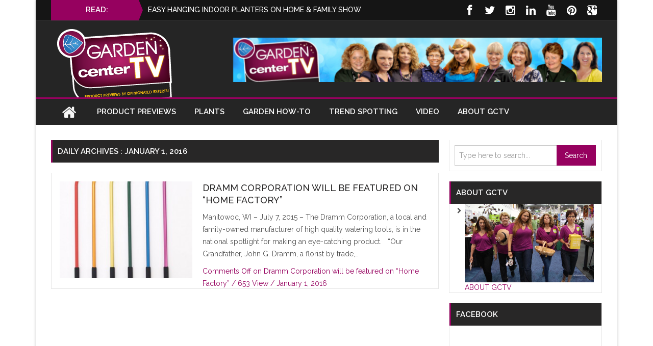

--- FILE ---
content_type: text/html; charset=UTF-8
request_url: http://gardencentertv.com/2016/01/01/
body_size: 9089
content:
<!DOCTYPE html>
<html lang="en-US"> 
<head>
<title>01  |  January  |  2016  |  Garden Center TV</title>
<meta name="viewport" content="width=device-width, initial-scale=1.0">
<meta charset="UTF-8" />
<link rel="pingback" href="http://gardencentertv.com/xmlrpc.php" />
<link rel='dns-prefetch' href='//s.w.org' />
<link rel="alternate" type="application/rss+xml" title="Garden Center TV &raquo; Feed" href="http://gardencentertv.com/feed/" />
<link rel="alternate" type="application/rss+xml" title="Garden Center TV &raquo; Comments Feed" href="http://gardencentertv.com/comments/feed/" />
		<script type="text/javascript">
			window._wpemojiSettings = {"baseUrl":"https:\/\/s.w.org\/images\/core\/emoji\/13.0.1\/72x72\/","ext":".png","svgUrl":"https:\/\/s.w.org\/images\/core\/emoji\/13.0.1\/svg\/","svgExt":".svg","source":{"concatemoji":"http:\/\/gardencentertv.com\/wp-includes\/js\/wp-emoji-release.min.js?ver=5.6.16"}};
			!function(e,a,t){var n,r,o,i=a.createElement("canvas"),p=i.getContext&&i.getContext("2d");function s(e,t){var a=String.fromCharCode;p.clearRect(0,0,i.width,i.height),p.fillText(a.apply(this,e),0,0);e=i.toDataURL();return p.clearRect(0,0,i.width,i.height),p.fillText(a.apply(this,t),0,0),e===i.toDataURL()}function c(e){var t=a.createElement("script");t.src=e,t.defer=t.type="text/javascript",a.getElementsByTagName("head")[0].appendChild(t)}for(o=Array("flag","emoji"),t.supports={everything:!0,everythingExceptFlag:!0},r=0;r<o.length;r++)t.supports[o[r]]=function(e){if(!p||!p.fillText)return!1;switch(p.textBaseline="top",p.font="600 32px Arial",e){case"flag":return s([127987,65039,8205,9895,65039],[127987,65039,8203,9895,65039])?!1:!s([55356,56826,55356,56819],[55356,56826,8203,55356,56819])&&!s([55356,57332,56128,56423,56128,56418,56128,56421,56128,56430,56128,56423,56128,56447],[55356,57332,8203,56128,56423,8203,56128,56418,8203,56128,56421,8203,56128,56430,8203,56128,56423,8203,56128,56447]);case"emoji":return!s([55357,56424,8205,55356,57212],[55357,56424,8203,55356,57212])}return!1}(o[r]),t.supports.everything=t.supports.everything&&t.supports[o[r]],"flag"!==o[r]&&(t.supports.everythingExceptFlag=t.supports.everythingExceptFlag&&t.supports[o[r]]);t.supports.everythingExceptFlag=t.supports.everythingExceptFlag&&!t.supports.flag,t.DOMReady=!1,t.readyCallback=function(){t.DOMReady=!0},t.supports.everything||(n=function(){t.readyCallback()},a.addEventListener?(a.addEventListener("DOMContentLoaded",n,!1),e.addEventListener("load",n,!1)):(e.attachEvent("onload",n),a.attachEvent("onreadystatechange",function(){"complete"===a.readyState&&t.readyCallback()})),(n=t.source||{}).concatemoji?c(n.concatemoji):n.wpemoji&&n.twemoji&&(c(n.twemoji),c(n.wpemoji)))}(window,document,window._wpemojiSettings);
		</script>
		<style type="text/css">
img.wp-smiley,
img.emoji {
	display: inline !important;
	border: none !important;
	box-shadow: none !important;
	height: 1em !important;
	width: 1em !important;
	margin: 0 .07em !important;
	vertical-align: -0.1em !important;
	background: none !important;
	padding: 0 !important;
}
</style>
	<link rel='stylesheet' id='wp-block-library-css'  href='http://gardencentertv.com/wp-includes/css/dist/block-library/style.min.css?ver=5.6.16' type='text/css' media='all' />
<link rel='stylesheet' id='font-awesome-css'  href='http://gardencentertv.com/wp-content/themes/bzine-child/css/font-awesome.min.css?ver=5.6.16' type='text/css' media='all' />
<link rel='stylesheet' id='bootstrap-css'  href='http://gardencentertv.com/wp-content/themes/bzine-child/css/bootstrap.min.css?ver=5.6.16' type='text/css' media='all' />
<link rel='stylesheet' id='bootstrap-responsive-css'  href='http://gardencentertv.com/wp-content/themes/bzine-child/css/bootstrap-responsive.min.css?ver=5.6.16' type='text/css' media='all' />
<link rel='stylesheet' id='animate-css'  href='http://gardencentertv.com/wp-content/themes/bzine-child/css/animate.css?ver=5.6.16' type='text/css' media='all' />
<link rel='stylesheet' id='jquery.fancybox-css'  href='http://gardencentertv.com/wp-content/themes/bzine-child/css/jquery.fancybox.css?ver=2.1.4' type='text/css' media='screen' />
<link rel='stylesheet' id='jquery.bxslider-css'  href='http://gardencentertv.com/wp-content/themes/bzine-child/css/jquery.bxslider.css?ver=4.1' type='text/css' media='screen' />
<link rel='stylesheet' id='style-css'  href='http://gardencentertv.com/wp-content/themes/bzine-child/style.css?ver=5.6.16' type='text/css' media='all' />
<link rel='stylesheet' id='custumizer-css'  href='http://gardencentertv.com/wp-content/themes/bzine-child/css/customizer.css.php?ver=1.0' type='text/css' media='screen' />
<script type='text/javascript' src='http://gardencentertv.com/wp-includes/js/jquery/jquery.min.js?ver=3.5.1' id='jquery-core-js'></script>
<script type='text/javascript' src='http://gardencentertv.com/wp-includes/js/jquery/jquery-migrate.min.js?ver=3.3.2' id='jquery-migrate-js'></script>
<link rel="https://api.w.org/" href="http://gardencentertv.com/wp-json/" /><link rel="EditURI" type="application/rsd+xml" title="RSD" href="http://gardencentertv.com/xmlrpc.php?rsd" />
<link rel="wlwmanifest" type="application/wlwmanifest+xml" href="http://gardencentertv.com/wp-includes/wlwmanifest.xml" /> 
<meta name="generator" content="WordPress 5.6.16" />
<link rel="shortcut icon" href="http://gardencentertv.com/wp-content/uploads/2014/03/16x161.png" /><style type="text/css">.recentcomments a{display:inline !important;padding:0 !important;margin:0 !important;}</style><link rel="icon" href="http://gardencentertv.com/wp-content/uploads/2014/03/cropped-GardenCenterTV-Favicon-32x32.png" sizes="32x32" />
<link rel="icon" href="http://gardencentertv.com/wp-content/uploads/2014/03/cropped-GardenCenterTV-Favicon-192x192.png" sizes="192x192" />
<link rel="apple-touch-icon" href="http://gardencentertv.com/wp-content/uploads/2014/03/cropped-GardenCenterTV-Favicon-180x180.png" />
<meta name="msapplication-TileImage" content="http://gardencentertv.com/wp-content/uploads/2014/03/cropped-GardenCenterTV-Favicon-270x270.png" />
<!--[if IE 7]>
	<link rel='stylesheet' id='font-awesome-ie7'  href='http://gardencentertv.com/wp-content/themes/bzine/css/font-awesome-ie7.min.css' type='text/css' media='all' />
	<script src="//html5shim.googlecode.com/svn/trunk/html5.js"></script>
<![endif]-->
</head>
<body class="archive date" id="top" >
<div class="boxed active">
<header itemscope itemtype="http://schema.org/WPHeader">
	<div class="wrapper _header_top">
		<div class="container">
			<div class="row-fluid">
				<div class="span12 header_top">
					<div class="box_breaking_news">
						<div class="breaking_news_ribbon">READ:</div>
						<div class="breaking_news_content">
							<ul id="js-news" class="js-hidden"><li class="news-item"><a href="http://gardencentertv.com/easy-hanging-indoor-planters-on-home-family-show/" title="Look EASY HANGING INDOOR PLANTERS ON HOME &amp; FAMILY SHOW" >EASY HANGING INDOOR PLANTERS ON HOME & FAMILY SHOW</a> </li> <li class="news-item"><a href="http://gardencentertv.com/dramm-corporation-will-be-featured-on-home-factory/" title="Look Dramm Corporation will be featured on &quot;Home Factory&quot;" >Dramm Corporation will be featured on "Home Factory"</a> </li> <li class="news-item"><a href="http://gardencentertv.com/dramm-colorful-watering-tools-wands-and-hoses/" title="Look Dramm Colorful Watering Tools: Wands and Hoses" >Dramm Colorful Watering Tools: Wands and Hoses</a> </li> <li class="news-item"><a href="http://gardencentertv.com/burgon-ball-canning-jars-on-garden-center-tv/" title="Look Burgon &amp; Ball Canning Jars on Garden Center TV" >Burgon & Ball Canning Jars on Garden Center TV</a> </li> <li class="news-item"><a href="http://gardencentertv.com/the-ucan-water-fertilize-and-organize-your-garden-tools/" title="Look The&quot; UCAN:&quot; Water, Fertilize and Organize Your Garden Tools!" >The" UCAN:" Water, Fertilize and Organize Your Garden Tools!</a> </li> </ul>						</div>
					</div>
					<div class="social_media"><ul class="socmed"><li><a target="_blank" class="social_icon_facebook" href="https://www.facebook.com/GardenCenterTV" title="Facebook"><i class="icon icon-facebook"></i></a></li><li><a target="_blank" class="social_icon_twitter" href="https://twitter.com/GardenCenterTV" title="Twitter"><i class="icon icon-twitter"></i></a></li><li><a target="_blank" class="social_icon_instagram" href="http://instagram.com/shirleybovshow" title="Instagram"><i class="icon icon-instagram"></i></a></li><li><a target="_blank" class="social_icon_linkedin" href="http://www.linkedin.com/groups?mostRecent=&gid=144897&trk=my_groups-tile-flipgrp" title="Linkedin"><i class="icon icon-linkedin"></i></a></li><li><a target="_blank" class="social_icon_youtube" href="http://www.youtube.com/user/GardenCenterTV" title="YouTube"><i class="icon icon-youtube"></i></a></li><li><a target="_blank" class="social_icon_pinterest" href="http://www.pinterest.com/edenmakersblog/garden-center-tv-web-series-products-i-love/" title="Pinterest"><i class="icon icon-pinterest"></i></a></li><li><a target="_blank" class="social_icon_google_plus_sign" href="https://plus.google.com/u/0/112570841426077630403/posts/p/pub" title="Circle G+"><i class="icon icon-google-plus-sign"></i></a></li></ul></div>				</div>
			</div>
		</div>
	</div><!-- end _header_top -->
	
	<div class="wrapper _header">
		<div class="container">
			<div class="row-fluid">
				<div class="span12 header">
					<h1 class="logo">
						<a href="http://gardencentertv.com/" title="Garden Center TV">
													<img src="http://gardencentertv.com/wp-content/uploads/2014/03/258x150-AOL-1.png" alt="Logo" />
												</a>
					</h1>
											<div class="header_ad">
															<a href="#"><img src="http://gardencentertv.com/wp-content/uploads/2014/03/Garden-center-tv-garden-experts-bloggers-trend-spotters-700x88.png" alt="" /></a>
													</div>				</div>
			</div>
		</div>
	</div>	
	
	<div class="wrapper _main_navigation">
		<div class="container main_navigation">
			<div class="row-fluid">
				<div class="span12"><nav id="main-navigation" class="main-navigation"><ul id="menu-top-menu" class="nav main-menu"><li id="menu-item-163" class="menu-item menu-item-type-post_type menu-item-object-page menu-item-home menu-item-163"><a href="http://gardencentertv.com/" >Home</a></li>
<li id="menu-item-1097" class="menu-item menu-item-type-taxonomy menu-item-object-category menu-item-1097"><a href="http://gardencentertv.com/category/product-previews/" >Product Previews</a></li>
<li id="menu-item-191" class="menu-item menu-item-type-taxonomy menu-item-object-category menu-item-191"><a href="http://gardencentertv.com/category/plants/" >Plants</a></li>
<li id="menu-item-182" class="menu-item menu-item-type-taxonomy menu-item-object-category menu-item-182"><a href="http://gardencentertv.com/category/garden-how-to/" >Garden How-To</a></li>
<li id="menu-item-243" class="menu-item menu-item-type-taxonomy menu-item-object-category menu-item-243"><a href="http://gardencentertv.com/category/trends-and-hashtags/" >Trend Spotting</a></li>
<li id="menu-item-1449" class="menu-item menu-item-type-taxonomy menu-item-object-category menu-item-1449"><a href="http://gardencentertv.com/category/post-format-video/" >Video</a></li>
<li id="menu-item-1484" class="menu-item menu-item-type-post_type menu-item-object-page menu-item-1484"><a href="http://gardencentertv.com/about-us/" >About GCTV</a></li>
</ul></nav>					<div class="smallmenu"><div id="dropmenu"></div></div>
				</div>
			</div>		</div><!-- end main_navigation -->
	</div>
</header><!-- END header-->
<div class="wrapper _content">
	<div class="container">
		<div class="row-fluid">
			<div class="span12 content">
				<div class="main">
					<h2 class="ribbon ribbon-green"><span>
													Daily Archives : January 1, 2016											</span></h2>
					
										<div class="box_list_post">
											<div class="list_post post-1525 post type-post status-publish format-standard has-post-thumbnail hentry category-events">
	<div class="list_post_thumb">
					<img width="280" height="222" src="http://gardencentertv.com/wp-content/uploads/2015/12/DRAMM-SUNRISE-RAIN-WANDS-SJUT-OFF-VALVE-SIX-COLORS-FOAM-GRIP-GARDENCENTERTV-BLOG-280x222.jpg" class="attachment-blog-small size-blog-small wp-post-image" alt="DRAMM-SUNRISE-RAIN-WANDS-SJUT-OFF-VALVE-SIX-COLORS-FOAM-GRIP-GARDENCENTERTV-BLOG" loading="lazy" />			</div>
	<div class="list_post_content">
		<h2>
			<a href="http://gardencentertv.com/dramm-corporation-will-be-featured-on-home-factory/">Dramm Corporation will be featured on &#8220;Home Factory&#8221;</a>
		</h2>
		<p>Manitowoc, WI – July 7, 2015 – The Dramm Corporation, a local and family-owned manufacturer of high quality watering tools, is in the national spotlight for making an eye-catching product. &nbsp; “Our Grandfather, John G. Dramm, a florist by trade,&#8230;</p>
		<p class="panel">
			<span>Comments Off<span class="screen-reader-text"> on Dramm Corporation will be featured on &#8220;Home Factory&#8221;</span></span> /
			653 View  /
			<a href="http://gardencentertv.com/2016/01/01/">January 1, 2016</a>
					</p>
			
	</div>
	<div class="spacer"></div>
</div>
										</div><div class="spacer"></div>
										
					<div class="pagination">
											</div>
				
				</div><!-- end main -->				
				<!-- SIDEBAR -->
<div class="sidebar" itemtype="http://schema.org/WPSideBar" itemscope="itemscope">
			<aside id="search-2" class="widget widget_search"><form role="search" method="get" id="witgetsearch" action="http://gardencentertv.com/">
    <div class="input-append">
		<input type="text" value=""  placeholder="Type here to search..." name="s" id="s" />
		<button class="btn btn-primary" type="submit">Search</button>
    </div>
</form>   </aside><aside id="linkcat-237" class="widget widget_links"><h2 class="widget_title">ABOUT GCTV</h2>
	<ul class='xoxo blogroll'>
<li><a href="http://gardencentertv.com/about-us/"><img src="http://gardencentertv.com/wp-content/uploads/2012/08/Shirley-Bovshow-and-garden-experts-trend-spotters-Garden-Center-TV.png"  alt="ABOUT GCTV"  /> ABOUT GCTV</a></li>

	</ul>
</aside>
<aside id="fb_like_wg-2" class="widget widget_fb_like_wg"><h2 class="widget_title"><span class="outer">Facebook</span></h2>		
		<div id="fb-root"></div>
		<script>(function(d, s, id) {
		  var js, fjs = d.getElementsByTagName(s)[0];
		  if (d.getElementById(id)) return;
		  js = d.createElement(s); js.id = id;
		  js.src = "//connect.facebook.net/en_US/all.js#xfbml=1&appId=312618145549044";
		  fjs.parentNode.insertBefore(js, fjs);
		}(document, 'script', 'facebook-jssdk'));</script>
		<div class="mtc-facebook-like-box-widget">
		<div class="fb-like-box" data-href="http://www.facebook.com/GardenCenterTV" data-width="298" data-colorscheme="light" data-show-faces="true" data-header="true" data-stream="false" data-show-border="false"></div>
		</div>
		
				
		</aside><aside id="categories-6" class="widget widget_categories"><h2 class="widget_title"><span class="outer">Categories</span></h2><form action="http://gardencentertv.com" method="get"><label class="screen-reader-text" for="cat"><span class="outer">Categories</span></label><select  name='cat' id='cat' class='postform' >
	<option value='-1'>Select Category</option>
	<option class="level-0" value="114">Events</option>
	<option class="level-0" value="160">Featured</option>
	<option class="level-0" value="12">Garden How-To</option>
	<option class="level-0" value="3">Plants</option>
	<option class="level-0" value="14">Product Previews</option>
	<option class="level-1" value="239">&nbsp;&nbsp;&nbsp;Food Preservation</option>
	<option class="level-1" value="238">&nbsp;&nbsp;&nbsp;Watering</option>
	<option class="level-0" value="21">Trend Spotting</option>
	<option class="level-0" value="82">Video</option>
</select>
</form>
<script type="text/javascript">
/* <![CDATA[ */
(function() {
	var dropdown = document.getElementById( "cat" );
	function onCatChange() {
		if ( dropdown.options[ dropdown.selectedIndex ].value > 0 ) {
			dropdown.parentNode.submit();
		}
	}
	dropdown.onchange = onCatChange;
})();
/* ]]> */
</script>

			</aside><aside id="mtc_video_wg-2" class="widget widget_mtc_video_wg"><h2 class="widget_title"><span class="outer">Video</span></h2>		<div class="entry-media">
		<iframe width="300" height="169" src="//www.youtube.com/embed/videoseries?list=PLAF5932D3AAEC3D2E" frameborder="0" allowfullscreen></iframe>		</div>
		
		</aside><aside id="mtc-tabpost-widget-2" class="widget widget_mtc_tabpost_widget">
		<ul class="tabs tabs_141">
			<li class="active"><a class="popular" href="#tab1_141">Popular</a></li>
			<li class=""><a class="recent" href="#tab2_141">Recent</a></li>
			<li class=""><a class="archives" href="#tab3_141">Archives</a></li>
		</ul><div class="spacer"></div>
		
		<div class="tab_container">
			<div id="tab1_141" class="tab_content tab_content_141">
				<ul>
									<li>
						<div class="post-imgthumb">
							<img width="150" height="150" src="http://gardencentertv.com/wp-content/uploads/2012/08/Garden-Center-TV-Garden-Product-Preview-Experts-with-Shirley-Bovshow-IGC-Show-150x150.jpg" class="attachment-thumbnail size-thumbnail wp-post-image" alt="Garden-Center-TV-Garden-Product-Preview-Experts-with-Shirley-Bovshow-IGC-Show" loading="lazy" />						</div>
						<div class="post-title"><a href="http://gardencentertv.com/garden-center-tv-posse-at-igc-show-in-chicago-2012/" rel="bookmark" title="Permanent Link to &#8220;Garden Center TV&#8221; Experts at IGC Show in Chicago">&#8220;Garden Center TV&#8221; Experts at IGC Show in Chicago</a></div>
						<div class="post-meta">
						<a href="http://gardencentertv.com/2012/08/27/">August 27, 2012</a>
						</div>
					</li>	
									<li>
						<div class="post-imgthumb">
							<img width="150" height="150" src="http://gardencentertv.com/wp-content/uploads/2012/12/fruit-trees-for-small-gardens-foodie-gardener-shirley-bovshow-tips-150x150.jpg" class="attachment-thumbnail size-thumbnail wp-post-image" alt="Fruit-trees-for-small-gardens-Foodie-Gardener-shirley-Bovshow-tips" loading="lazy" />						</div>
						<div class="post-title"><a href="http://gardencentertv.com/3-fruit-trees-for-small-spaced-yards-and-patios/" rel="bookmark" title="Permanent Link to 3 Fruit Trees for Small Spaced Yards and Patios">3 Fruit Trees for Small Spaced Yards and Patios</a></div>
						<div class="post-meta">
						<a href="http://gardencentertv.com/2012/12/29/">December 29, 2012</a>
						</div>
					</li>	
									<li>
						<div class="post-imgthumb">
							<img width="150" height="150" src="http://gardencentertv.com/wp-content/uploads/2011/11/Natural-bog-filter-planter-with-gravel-and-plants-oxygen-tube-to-pump-gardencentertv-150x150.jpg" class="attachment-thumbnail size-thumbnail wp-post-image" alt="Natural-bog-filter-planter-with-gravel-and-plants-oxygen-tube-to-pump-gardencentertv" loading="lazy" />						</div>
						<div class="post-title"><a href="http://gardencentertv.com/creating-a-garden-pot-bog-filter-for-your-small-pond/" rel="bookmark" title="Permanent Link to How To Make a Bog Filter For Small Pond With Garden Pot">How To Make a Bog Filter For Small Pond With Garden Pot</a></div>
						<div class="post-meta">
						<a href="http://gardencentertv.com/2011/11/03/">November 3, 2011</a>
						</div>
					</li>	
									
				</ul>
			</div>
			
			
			
			<div id="tab2_141" class="tab_content tab_content_141">
				<ul>
				<li><div class="post-imgthumb"><img width="150" height="150" src="http://gardencentertv.com/wp-content/uploads/2016/01/shirley-bovshows-instant-and-lightweight-hanging-indoor-garden-planters-150x150.jpg" class="attachment-thumbnail size-thumbnail wp-post-image" alt="shirley-bovshow&#039;s instant and lightweight hanging-indoor-garden planters" loading="lazy" /></div><div class="post-title">
						<a href="http://gardencentertv.com/easy-hanging-indoor-planters-on-home-family-show/" title="Look EASY HANGING INDOOR PLANTERS ON HOME &amp; FAMILY SHOW" >EASY HANGING INDOOR PLANTERS ON HOME & FAMILY SHOW</a>
					</div>					<div class="post-meta">
						<a href="http://gardencentertv.com/2016/01/20/">January 20, 2016</a>
					</div>
					</li><li><div class="post-imgthumb"><img src="http://gardencentertv.com/wp-content/themes/bzine/img/thumb_150.jpg" alt="image"/></div><div class="post-title">
						<a href="http://gardencentertv.com/?p=1532" title="Look Suntory Flowers New Plant Varieties Video Preview" >Suntory Flowers New Plant Varieties Video Preview</a>
					</div>					<div class="post-meta">
						<a href="http://gardencentertv.com/2016/01/01/">January 1, 2016</a>
					</div>
					</li><li><div class="post-imgthumb"><img src="http://gardencentertv.com/wp-content/themes/bzine/img/thumb_150.jpg" alt="image"/></div><div class="post-title">
						<a href="http://gardencentertv.com/?p=1530" title="Look Growing UP (vertical gardens)" >Growing UP (vertical gardens)</a>
					</div>					<div class="post-meta">
						<a href="http://gardencentertv.com/2016/01/01/">January 1, 2016</a>
					</div>
					</li>				</ul>
			</div>
				
				
			<div id="tab3_141" class="tab_content tab_content_141">
				<ul>
						<li class="tab_archive"><a href='http://gardencentertv.com/2016/01/' aria-current="page">January 2016</a></li>
	<li class="tab_archive"><a href='http://gardencentertv.com/2015/12/'>December 2015</a></li>
	<li class="tab_archive"><a href='http://gardencentertv.com/2014/03/'>March 2014</a></li>
	<li class="tab_archive"><a href='http://gardencentertv.com/2013/10/'>October 2013</a></li>
	<li class="tab_archive"><a href='http://gardencentertv.com/2013/03/'>March 2013</a></li>
	<li class="tab_archive"><a href='http://gardencentertv.com/2013/02/'>February 2013</a></li>
	<li class="tab_archive"><a href='http://gardencentertv.com/2013/01/'>January 2013</a></li>
	<li class="tab_archive"><a href='http://gardencentertv.com/2012/12/'>December 2012</a></li>
	<li class="tab_archive"><a href='http://gardencentertv.com/2012/11/'>November 2012</a></li>
	<li class="tab_archive"><a href='http://gardencentertv.com/2012/10/'>October 2012</a></li>
	<li class="tab_archive"><a href='http://gardencentertv.com/2012/08/'>August 2012</a></li>
	<li class="tab_archive"><a href='http://gardencentertv.com/2012/07/'>July 2012</a></li>
				</ul>
			</div>
		</div>
		<div class="spacer"></div><script type="text/javascript">
	jQuery(function () {
		 /* Default Action */
		jQuery(".tab_content_141").hide();
		jQuery("ul.tabs_141 li:first").addClass("active").show(); 
		jQuery(".tab_content_141:first").show(); 
		/* On Click Event */
		jQuery("ul.tabs_141 li").click(function() {
			jQuery("ul.tabs_141 li").removeClass("active"); 
			jQuery(this).addClass("active"); 
			jQuery(".tab_content_141").hide(); 
			var activeTab = jQuery(this).find("a").attr("href"); 
			jQuery(activeTab).fadeIn(); 
			return false;
		}); 
    });
</script></aside><aside id="mtc_post_widget-3" class="widget mtc_post_widget">			<div class="post-big-media style1">
				<ul>
										<li>
							<div class="overlay"></div>
							<div class="more-content">
								<h2><a href="http://gardencentertv.com/easy-hanging-indoor-planters-on-home-family-show/">EASY HANGING INDOOR PLANTERS ON HOME &#038; FAMILY SHOW</a></h2>
								<span class="line">&nbsp;</span>
								<div class="meta">
									<a href="http://gardencentertv.com/2016/01/20/">January 20, 2016</a>
																	</div>
							</div>
							<img width="280" height="222" src="http://gardencentertv.com/wp-content/uploads/2016/01/shirley-bovshows-instant-and-lightweight-hanging-indoor-garden-planters-280x222.jpg" class="attachment-blog-small size-blog-small wp-post-image" alt="shirley-bovshow&#039;s instant and lightweight hanging-indoor-garden planters" loading="lazy" />							<div class="clearfix"></div>
						</li>
												<li>
							<div class="overlay"></div>
							<div class="more-content">
								<h2><a href="http://gardencentertv.com/dramm-corporation-will-be-featured-on-home-factory/">Dramm Corporation will be featured on &#8220;Home Factory&#8221;</a></h2>
								<span class="line">&nbsp;</span>
								<div class="meta">
									<a href="http://gardencentertv.com/2016/01/01/">January 1, 2016</a>
																	</div>
							</div>
							<img width="280" height="222" src="http://gardencentertv.com/wp-content/uploads/2015/12/DRAMM-SUNRISE-RAIN-WANDS-SJUT-OFF-VALVE-SIX-COLORS-FOAM-GRIP-GARDENCENTERTV-BLOG-280x222.jpg" class="attachment-blog-small size-blog-small wp-post-image" alt="DRAMM-SUNRISE-RAIN-WANDS-SJUT-OFF-VALVE-SIX-COLORS-FOAM-GRIP-GARDENCENTERTV-BLOG" loading="lazy" />							<div class="clearfix"></div>
						</li>
												<li>
							<div class="overlay"></div>
							<div class="more-content">
								<h2><a href="http://gardencentertv.com/dramm-colorful-watering-tools-wands-and-hoses/">Dramm Colorful Watering Tools: Wands and Hoses</a></h2>
								<span class="line">&nbsp;</span>
								<div class="meta">
									<a href="http://gardencentertv.com/2015/12/30/">December 30, 2015</a>
																	</div>
							</div>
							<img width="280" height="222" src="http://gardencentertv.com/wp-content/uploads/2015/12/DRAMM-COLORSTORM-RUBBER-HOSES-HOT-WATER-KINKING-RESISTANT-6-COLORS-GARDENCENTERTV-280x222.jpg" class="attachment-blog-small size-blog-small wp-post-image" alt="DRAMM-COLORSTORM-RUBBER-HOSES-HOT-WATER-KINKING-RESISTANT-6-COLORS-GARDENCENTERTV" loading="lazy" />							<div class="clearfix"></div>
						</li>
												<li>
							<div class="overlay"></div>
							<div class="more-content">
								<h2><a href="http://gardencentertv.com/burgon-ball-canning-jars-on-garden-center-tv/">Burgon &#038; Ball Canning Jars on Garden Center TV</a></h2>
								<span class="line">&nbsp;</span>
								<div class="meta">
									<a href="http://gardencentertv.com/2015/12/29/">December 29, 2015</a>
																	</div>
							</div>
							<img width="280" height="222" src="http://gardencentertv.com/wp-content/uploads/2011/09/burgon-ball-canning-and-preserving-glass-jars-on-gardencentertv-280x222.jpg" class="attachment-blog-small size-blog-small wp-post-image" alt="Burgon &amp; Ball Canning Jars on Garden Center TV" loading="lazy" />							<div class="clearfix"></div>
						</li>
																
				</ul>
			</div>
		</aside><aside id="linkcat-2" class="widget widget_links"><h2 class="widget_title">Visit Our Blogs</h2>
	<ul class='xoxo blogroll'>
<li><a href="http://EdenMakersBlog.com" rel="me" title="Landscape makeovers &amp; garden design by Shirley Bovshow"><img src="http://gardencentertv.com/wp-content/uploads/2015/12/EdenMakers_colorLG.jpg"  alt="EdenMakers Blog"  title="Landscape makeovers &amp; garden design by Shirley Bovshow" /></a></li>
<li><a href="http://foodiegardener.com" rel="me" title="Grow food with style with Shirley Bovshow!"><img src="http://gardencentertv.com/wp-content/uploads/2015/12/FoodieGardener-SMALL-FINAL.png"  alt="Foodie Gardener"  title="Grow food with style with Shirley Bovshow!" /></a></li>

	</ul>
</aside>
	</div><!-- END SIDEBAR --><div class="spacer"></div>	
			</div>
		</div>
	</div>
</div>

<footer itemscope="" itemtype="http://schema.org/WPFooter">

	<div class="wrapper _footer">
	<div class="container container-footer-2col">
		<div class="row-fluid">
			<div class="span6">
									<aside id="tag_cloud-2" class="widget widget_footer widget_footer4 widget_tag_cloud"><h2 class="widget_title"><span class="outer">Tags</span></h2><div class="tagcloud"><a href="http://gardencentertv.com/tag/angels-breath-euphorbia/" class="tag-cloud-link tag-link-94 tag-link-position-1" style="font-size: 14px;">Angel&#039;s Breath euphorbia</a>
<a href="http://gardencentertv.com/tag/armstrong-garden-center/" class="tag-cloud-link tag-link-84 tag-link-position-2" style="font-size: 14px;">Armstrong Garden Center</a>
<a href="http://gardencentertv.com/tag/bare-patches-on-lawn/" class="tag-cloud-link tag-link-119 tag-link-position-3" style="font-size: 14px;">bare patches on lawn</a>
<a href="http://gardencentertv.com/tag/calla-lily/" class="tag-cloud-link tag-link-192 tag-link-position-4" style="font-size: 14px;">calla lily</a>
<a href="http://gardencentertv.com/tag/childrens-garden/" class="tag-cloud-link tag-link-117 tag-link-position-5" style="font-size: 14px;">Children&#039;s garden</a>
<a href="http://gardencentertv.com/tag/container-gardens/" class="tag-cloud-link tag-link-88 tag-link-position-6" style="font-size: 14px;">container gardens</a>
<a href="http://gardencentertv.com/tag/deck-garden-makeover/" class="tag-cloud-link tag-link-87 tag-link-position-7" style="font-size: 14px;">deck garden makeover</a>
<a href="http://gardencentertv.com/tag/drought-tolerant-plants/" class="tag-cloud-link tag-link-85 tag-link-position-8" style="font-size: 14px;">drought tolerant plants</a>
<a href="http://gardencentertv.com/tag/dwarf-meyer-lemon/" class="tag-cloud-link tag-link-128 tag-link-position-9" style="font-size: 14px;">dwarf meyer lemon</a>
<a href="http://gardencentertv.com/tag/euphorbia-x-martinii/" class="tag-cloud-link tag-link-91 tag-link-position-10" style="font-size: 14px;">euphorbia x martinii</a>
<a href="http://gardencentertv.com/tag/event/" class="tag-cloud-link tag-link-108 tag-link-position-11" style="font-size: 14px;">event</a>
<a href="http://gardencentertv.com/tag/fairy-gardens/" class="tag-cloud-link tag-link-98 tag-link-position-12" style="font-size: 14px;">fairy gardens</a>
<a href="http://gardencentertv.com/tag/garden-gloves/" class="tag-cloud-link tag-link-102 tag-link-position-13" style="font-size: 14px;">garden gloves</a>
<a href="http://gardencentertv.com/tag/gardner-bloome-potting-soil/" class="tag-cloud-link tag-link-89 tag-link-position-14" style="font-size: 14px;">Gardner &amp; Bloome potting soil</a>
<a href="http://gardencentertv.com/tag/heat-loving-plants/" class="tag-cloud-link tag-link-86 tag-link-position-15" style="font-size: 14px;">heat loving plants</a>
<a href="http://gardencentertv.com/tag/hebe/" class="tag-cloud-link tag-link-95 tag-link-position-16" style="font-size: 14px;">Hebe</a>
<a href="http://gardencentertv.com/tag/helleborus-fluffy-ruffles/" class="tag-cloud-link tag-link-123 tag-link-position-17" style="font-size: 14px;">helleborus Fluffy Ruffles</a>
<a href="http://gardencentertv.com/tag/home-and-family-show/" class="tag-cloud-link tag-link-116 tag-link-position-18" style="font-size: 14px;">Home and Family Show</a>
<a href="http://gardencentertv.com/tag/igc-show/" class="tag-cloud-link tag-link-105 tag-link-position-19" style="font-size: 14px;">IGC Show</a>
<a href="http://gardencentertv.com/tag/independent-garden-center-show/" class="tag-cloud-link tag-link-106 tag-link-position-20" style="font-size: 14px;">Independent Garden Center Show</a>
<a href="http://gardencentertv.com/tag/lawn-problems/" class="tag-cloud-link tag-link-121 tag-link-position-21" style="font-size: 14px;">lawn problems</a>
<a href="http://gardencentertv.com/tag/lawn-repair/" class="tag-cloud-link tag-link-120 tag-link-position-22" style="font-size: 14px;">lawn repair</a>
<a href="http://gardencentertv.com/tag/low-water-flowers/" class="tag-cloud-link tag-link-115 tag-link-position-23" style="font-size: 14px;">low water flowers</a>
<a href="http://gardencentertv.com/tag/miniature-decor/" class="tag-cloud-link tag-link-100 tag-link-position-24" style="font-size: 14px;">miniature decor</a>
<a href="http://gardencentertv.com/tag/miniature-gardens/" class="tag-cloud-link tag-link-97 tag-link-position-25" style="font-size: 14px;">miniature gardens</a>
<a href="http://gardencentertv.com/tag/new-plant-introductions/" class="tag-cloud-link tag-link-146 tag-link-position-26" style="font-size: 14px;">new plant introductions</a>
<a href="http://gardencentertv.com/tag/new-plants/" class="tag-cloud-link tag-link-124 tag-link-position-27" style="font-size: 14px;">new plants</a>
<a href="http://gardencentertv.com/tag/new-products/" class="tag-cloud-link tag-link-107 tag-link-position-28" style="font-size: 14px;">new products</a>
<a href="http://gardencentertv.com/tag/pond-plants/" class="tag-cloud-link tag-link-181 tag-link-position-29" style="font-size: 14px;">pond plants</a>
<a href="http://gardencentertv.com/tag/portable-containers/" class="tag-cloud-link tag-link-110 tag-link-position-30" style="font-size: 14px;">portable containers</a>
<a href="http://gardencentertv.com/tag/purple-hop-seed-bush/" class="tag-cloud-link tag-link-90 tag-link-position-31" style="font-size: 14px;">purple hop seed bush</a>
<a href="http://gardencentertv.com/tag/recycled-products-for-garden/" class="tag-cloud-link tag-link-109 tag-link-position-32" style="font-size: 14px;">recycled products for garden</a>
<a href="http://gardencentertv.com/tag/sedum/" class="tag-cloud-link tag-link-96 tag-link-position-33" style="font-size: 14px;">sedum</a>
<a href="http://gardencentertv.com/tag/senetti/" class="tag-cloud-link tag-link-92 tag-link-position-34" style="font-size: 14px;">Senetti</a>
<a href="http://gardencentertv.com/tag/shade-flowers/" class="tag-cloud-link tag-link-126 tag-link-position-35" style="font-size: 14px;">shade flowers</a>
<a href="http://gardencentertv.com/tag/shade-plants/" class="tag-cloud-link tag-link-125 tag-link-position-36" style="font-size: 14px;">shade plants</a>
<a href="http://gardencentertv.com/tag/society-garlic/" class="tag-cloud-link tag-link-93 tag-link-position-37" style="font-size: 14px;">Society garlic</a>
<a href="http://gardencentertv.com/tag/sprinklers/" class="tag-cloud-link tag-link-104 tag-link-position-38" style="font-size: 14px;">sprinklers</a>
<a href="http://gardencentertv.com/tag/stacking-planters/" class="tag-cloud-link tag-link-9 tag-link-position-39" style="font-size: 14px;">stacking planters</a>
<a href="http://gardencentertv.com/tag/trex-deck/" class="tag-cloud-link tag-link-101 tag-link-position-40" style="font-size: 14px;">Trex deck</a>
<a href="http://gardencentertv.com/tag/video/" class="tag-cloud-link tag-link-118 tag-link-position-41" style="font-size: 14px;">video</a>
<a href="http://gardencentertv.com/tag/water-features/" class="tag-cloud-link tag-link-158 tag-link-position-42" style="font-size: 14px;">water features</a>
<a href="http://gardencentertv.com/tag/water-plants/" class="tag-cloud-link tag-link-164 tag-link-position-43" style="font-size: 14px;">water plants</a>
<a href="http://gardencentertv.com/tag/wholesale-fairy-gardens/" class="tag-cloud-link tag-link-99 tag-link-position-44" style="font-size: 14px;">Wholesale Fairy Gardens</a>
<a href="http://gardencentertv.com/tag/wooly-pocket/" class="tag-cloud-link tag-link-103 tag-link-position-45" style="font-size: 14px;">Wooly Pocket</a></div>
</aside>							</div>
			<div class="span6">
									<aside id="mtc-recent-post-2" class="widget widget_footer widget_footer4 mtc_recent_post_widget"><h2 class="widget_title">Recent Post</h2>		<ul>
							<li>
					<div class="post-imgthumb">
						<img width="150" height="150" src="http://gardencentertv.com/wp-content/uploads/2016/01/shirley-bovshows-instant-and-lightweight-hanging-indoor-garden-planters-150x150.jpg" class="attachment-thumbnail size-thumbnail wp-post-image" alt="shirley-bovshow&#039;s instant and lightweight hanging-indoor-garden planters" loading="lazy" />					</div>
					<div class="post-title"><a href="http://gardencentertv.com/easy-hanging-indoor-planters-on-home-family-show/" rel="bookmark" title="Permanent Link to EASY HANGING INDOOR PLANTERS ON HOME &#038; FAMILY SHOW">EASY HANGING INDOOR PLANTERS ON HOME &#038; FAMILY SHOW</a></div>
					<div class="panel-v">
						<ul>
							<li><a href="http://gardencentertv.com/2016/01/20/">Jan 16</a></li>
							<li class="link-author"><a href="http://gardencentertv.com/author/gardcntv/" title="Posts by Shirley Bovshow" rel="author">Shirley Bovshow</a></li>
													</ul>	
					</div>
					<div class="clearfix"></div>
				</li>	
							<li>
					<div class="post-imgthumb">
						<img width="150" height="150" src="http://gardencentertv.com/wp-content/uploads/2015/12/DRAMM-SUNRISE-RAIN-WANDS-SJUT-OFF-VALVE-SIX-COLORS-FOAM-GRIP-GARDENCENTERTV-BLOG-150x150.jpg" class="attachment-thumbnail size-thumbnail wp-post-image" alt="DRAMM-SUNRISE-RAIN-WANDS-SJUT-OFF-VALVE-SIX-COLORS-FOAM-GRIP-GARDENCENTERTV-BLOG" loading="lazy" />					</div>
					<div class="post-title"><a href="http://gardencentertv.com/dramm-corporation-will-be-featured-on-home-factory/" rel="bookmark" title="Permanent Link to Dramm Corporation will be featured on &#8220;Home Factory&#8221;">Dramm Corporation will be featured on &#8220;Home Factory&#8221;</a></div>
					<div class="panel-v">
						<ul>
							<li><a href="http://gardencentertv.com/2016/01/01/">Jan 16</a></li>
							<li class="link-author"><a href="http://gardencentertv.com/author/gardcntv/" title="Posts by Shirley Bovshow" rel="author">Shirley Bovshow</a></li>
													</ul>	
					</div>
					<div class="clearfix"></div>
				</li>	
							<li>
					<div class="post-imgthumb">
						<img width="150" height="150" src="http://gardencentertv.com/wp-content/uploads/2015/12/DRAMM-COLORSTORM-RUBBER-HOSES-HOT-WATER-KINKING-RESISTANT-6-COLORS-GARDENCENTERTV-150x150.jpg" class="attachment-thumbnail size-thumbnail wp-post-image" alt="DRAMM-COLORSTORM-RUBBER-HOSES-HOT-WATER-KINKING-RESISTANT-6-COLORS-GARDENCENTERTV" loading="lazy" />					</div>
					<div class="post-title"><a href="http://gardencentertv.com/dramm-colorful-watering-tools-wands-and-hoses/" rel="bookmark" title="Permanent Link to Dramm Colorful Watering Tools: Wands and Hoses">Dramm Colorful Watering Tools: Wands and Hoses</a></div>
					<div class="panel-v">
						<ul>
							<li><a href="http://gardencentertv.com/2015/12/30/">Dec 15</a></li>
							<li class="link-author"><a href="http://gardencentertv.com/author/gardcntv/" title="Posts by Shirley Bovshow" rel="author">Shirley Bovshow</a></li>
													</ul>	
					</div>
					<div class="clearfix"></div>
				</li>	
							<li>
					<div class="post-imgthumb">
						<img width="150" height="150" src="http://gardencentertv.com/wp-content/uploads/2011/09/burgon-ball-canning-and-preserving-glass-jars-on-gardencentertv-150x150.jpg" class="attachment-thumbnail size-thumbnail wp-post-image" alt="Burgon &amp; Ball Canning Jars on Garden Center TV" loading="lazy" />					</div>
					<div class="post-title"><a href="http://gardencentertv.com/burgon-ball-canning-jars-on-garden-center-tv/" rel="bookmark" title="Permanent Link to Burgon &#038; Ball Canning Jars on Garden Center TV">Burgon &#038; Ball Canning Jars on Garden Center TV</a></div>
					<div class="panel-v">
						<ul>
							<li><a href="http://gardencentertv.com/2015/12/29/">Dec 15</a></li>
							<li class="link-author"><a href="http://gardencentertv.com/author/gardcntv/" title="Posts by Shirley Bovshow" rel="author">Shirley Bovshow</a></li>
													</ul>	
					</div>
					<div class="clearfix"></div>
				</li>	
							<li>
					<div class="post-imgthumb">
						<img width="150" height="150" src="http://gardencentertv.com/wp-content/uploads/2015/12/shirley-bovshow-previews-ucan-watering-system-garden-center-tv-blog-150x150.jpg" class="attachment-thumbnail size-thumbnail wp-post-image" alt="shirley-bovshow-previews-ucan-watering-system-garden-center-tv-blog" loading="lazy" />					</div>
					<div class="post-title"><a href="http://gardencentertv.com/the-ucan-water-fertilize-and-organize-your-garden-tools/" rel="bookmark" title="Permanent Link to The&#8221; UCAN:&#8221; Water, Fertilize and Organize Your Garden Tools!">The&#8221; UCAN:&#8221; Water, Fertilize and Organize Your Garden Tools!</a></div>
					<div class="panel-v">
						<ul>
							<li><a href="http://gardencentertv.com/2015/12/29/">Dec 15</a></li>
							<li class="link-author"><a href="http://gardencentertv.com/author/gardcntv/" title="Posts by Shirley Bovshow" rel="author">Shirley Bovshow</a></li>
													</ul>	
					</div>
					<div class="clearfix"></div>
				</li>	
								
			</ul>
		
		
		
		
		</aside>							</div>
		</div>
	</div>
</div>	
		<div class="wrapper _copy">
		<div class="container">
			<div class="row-fluid">
								<div class="span6">
													<div class="clearfix"></div>
					<div class="credits">
						©Garden World Media					</div>	
				</div>
								<div class="span6">
					<div class="social_media"><ul class="socmed"><li><a target="_blank" class="social_icon_facebook" href="https://www.facebook.com/GardenCenterTV" title="Facebook"><i class="icon icon-facebook"></i></a></li><li><a target="_blank" class="social_icon_twitter" href="https://twitter.com/GardenCenterTV" title="Twitter"><i class="icon icon-twitter"></i></a></li><li><a target="_blank" class="social_icon_instagram" href="http://instagram.com/shirleybovshow" title="Instagram"><i class="icon icon-instagram"></i></a></li><li><a target="_blank" class="social_icon_linkedin" href="http://www.linkedin.com/groups?mostRecent=&gid=144897&trk=my_groups-tile-flipgrp" title="Linkedin"><i class="icon icon-linkedin"></i></a></li><li><a target="_blank" class="social_icon_youtube" href="http://www.youtube.com/user/GardenCenterTV" title="YouTube"><i class="icon icon-youtube"></i></a></li><li><a target="_blank" class="social_icon_pinterest" href="http://www.pinterest.com/edenmakersblog/garden-center-tv-web-series-products-i-love/" title="Pinterest"><i class="icon icon-pinterest"></i></a></li><li><a target="_blank" class="social_icon_google_plus_sign" href="https://plus.google.com/u/0/112570841426077630403/posts/p/pub" title="Circle G+"><i class="icon icon-google-plus-sign"></i></a></li></ul></div>				</div>
							</div>
		</div>
	</div>
	
</footer>
</div><!-- end boxed -->
<script type='text/javascript' src='http://gardencentertv.com/wp-content/themes/bzine-child/js/selectnav.min.js?ver=1' id='selectnav-js'></script>
<script type='text/javascript' src='http://gardencentertv.com/wp-content/themes/bzine-child/js/jquery.ticker.js?ver=5.6.16' id='jquery.ticker-js'></script>
<script type='text/javascript' src='http://gardencentertv.com/wp-content/themes/bzine-child/js/bootstrap.min.js?ver=20120206' id='bootstrap-js'></script>
<script type='text/javascript' src='http://gardencentertv.com/wp-content/themes/bzine-child/js/jquery.bxslider.min.js?ver=5.6.16' id='jquery.bxslider-js'></script>
<script type='text/javascript' src='http://gardencentertv.com/wp-content/themes/bzine-child/js/jquery.carouFredSel.js?ver=5.6.16' id='jquery.carouFredSel-js'></script>
<script type='text/javascript' src='http://gardencentertv.com/wp-content/themes/bzine-child/js/jquery.fancybox.pack.js?ver=5.6.16' id='jquery.fancybox-js'></script>
<script type='text/javascript' src='http://gardencentertv.com/wp-content/themes/bzine-child/js/jquery.sticky.js?ver=5.6.16' id='jquery.sticky-js'></script>
<script type='text/javascript' src='http://gardencentertv.com/wp-content/themes/bzine-child/js/fluidvids.min.js?ver=5.6.16' id='fluidvids-js'></script>
<script type='text/javascript' src='http://gardencentertv.com/wp-content/themes/bzine-child/js/waypoints.min.js?ver=5.6.16' id='waypoints-js'></script>
<script type='text/javascript' src='http://gardencentertv.com/wp-includes/js/imagesloaded.min.js?ver=4.1.4' id='imagesloaded-js'></script>
<script type='text/javascript' src='http://gardencentertv.com/wp-includes/js/masonry.min.js?ver=4.2.2' id='masonry-js'></script>
<script type='text/javascript' id='bzine-js-extra'>
/* <![CDATA[ */
var bzine = {"news_ticker_animation":"fade","slider_effect":"crossfade","slider_timeoutDuration":"10000"};
/* ]]> */
</script>
<script type='text/javascript' src='http://gardencentertv.com/wp-content/themes/bzine-child/js/bzine.js?ver=5.6.16' id='bzine-js'></script>
<script type='text/javascript' src='http://gardencentertv.com/wp-includes/js/wp-embed.min.js?ver=5.6.16' id='wp-embed-js'></script>
<div id="back-top"><a href="#top"><i class="icon-angle-up"></i></a></div></body></html>		

--- FILE ---
content_type: text/css
request_url: http://gardencentertv.com/wp-content/themes/bzine-child/style.css?ver=5.6.16
body_size: 381
content:
/*
 Theme Name:     BZine Child
 Theme URI:      http://wpbootstrap.net/theme/bzine/
 Description:    BZine Child Theme
 Author:         WPBootstrap
 Author URI:     http://www.wpbootstrap.net
 Template:       bzine
 Version:        1.0.0
*/

@import url("../bzine/style.css");

/* =Theme customization starts here
-------------------------------------------------------------- */


--- FILE ---
content_type: text/css; charset: UTF-8;charset=UTF-8
request_url: http://gardencentertv.com/wp-content/themes/bzine-child/css/customizer.css.php?ver=1.0
body_size: 5496
content:
/* CUSTOM STYLE */
@import url(http://fonts.googleapis.com/css?family=Raleway:400,500,600);
body{background:url(http://gardencentertv.com/wp-content/uploads/2014/03/white-background.jpg);background-repeat:no-repeat;background-position:top left;background-attachment:fixed;background-size:cover;}
	div.box_breaking_news div.breaking_news_ribbon,
	nav.main-navigation ul.nav li.current-menu-item,
	#witgetsearch button.btn,
	.post-pager .bx-pager.bx-default-pager a:hover,
	.post-pager .bx-pager.bx-default-pager a.active,
	.tagcloud a:hover,
	#timer,
	.btn-contact,
	#back-top a,
	article.post_list div.entry span.line:after,
	h2.ribbon-v3,
	.more-cate a,
	.slider3 .caption .cate,
	.woocommerce span.onsale, .woocommerce-page span.onsale,
	.woocommerce ul.products li.product a:hover img, .woocommerce-page ul.products li.product a:hover img,
	.woocommerce nav.woocommerce-pagination ul li span.current,.woocommerce nav.woocommerce-pagination ul li a:hover,.woocommerce nav.woocommerce-pagination ul li a:focus,.woocommerce #content nav.woocommerce-pagination ul li span.current,.woocommerce #content nav.woocommerce-pagination ul li a:hover,.woocommerce #content nav.woocommerce-pagination ul li a:focus,.woocommerce-page nav.woocommerce-pagination ul li span.current,.woocommerce-page nav.woocommerce-pagination ul li a:hover,.woocommerce-page nav.woocommerce-pagination ul li a:focus,.woocommerce-page #content nav.woocommerce-pagination ul li span.current,.woocommerce-page #content nav.woocommerce-pagination ul li a:hover,.woocommerce-page #content nav.woocommerce-pagination ul li a:focus,
	.woocommerce .quantity .plus,
	.woocommerce .quantity .minus,
	.woocommerce #content .quantity .plus,
	.woocommerce #content .quantity .minus,
	.woocommerce-page .quantity .plus,
	.woocommerce-page .quantity .minus,
	.woocommerce-page #content .quantity .plus,
	.woocommerce-page #content .quantity .minus,
	#bbp-search-form input.button,
	#bbpress-forums fieldset.bbp-form legend,
	.bbp-submit-wrapper button.submit ,
	.nav-tabs.news_tabs.diagonal,
	.page-template-template-home-3-php .sidebar h2.widget_title,
	div.review-item .progress .bar,.summary-score
		{ background:#96015f}
	.slider .pager-nav a,
	.slider .caption h3,
	.slider3 .pager-nav a,
	.mtc_image_slideshow a.carousel-control
		{ background:rgba(150,1,95,0.9)}
	#commentform p.form-submit input[type="submit"],
	.pagination ul > .disabled > span,
	.pagination ul > .disabled > a,
	.pagination ul > .disabled > a:hover,
	.pagination ul > .disabled > a:focus,
	.btn-success
		{ background-color:#96015f;}a,
	nav.main-navigation li:hover > a,
	nav.main-navigation ul ul :hover > a,
	.list_home_content p.author,
	.tab_list_content p.panel,
	.tab_list_content p.panel a,
	nav.footer-navigation li:hover > a,
	.list_post_content p.panel,
	.list_post_content p.panel a,
	.storycontent p.panel,
	.storycontent p.panel a ,
	.post_panel,
	h3#comments, h3#reply-title,
	.pagination ul > li > a:focus,
	.pagination ul > .active > a,
	.pagination ul > .active > span,
	ul.list-mini li p.author,
	div.list-more ul li:after,
	.large_vid p.author,
	ul.tabs li.active a,
	ul.tabs li a:hover,
	.clock,
	.rating-view span.star.active ~ span.star:before,
	.rating span.star:hover:before,
	.rating span.star:hover ~ span.star:before,
	.rating span.star.active ~ span.star:before,
	.list-v3-small h3 a:hover
		{color: #96015f}nav.main-navigation ul.nav ul li.current-menu-item a
		{color: #96015f!important}input[type="text"]:focus,
	input:focus:invalid:focus,
	textarea:focus:invalid:focus,
	select:focus:invalid:focus,
	._main_navigation,
	._footer,
	h2.ribbon-green,
	.nav-tabs.news_tabs,
	h2.widget_title,
	ul.tabs,
	#witgetsearch button.btn,
	.post-pager .bx-pager.bx-default-pager a:hover,
	.post-pager .bx-pager.bx-default-pager a.active,div.post-list h2.list-title,
	#dropmenu select:focus,
	#bbp-search-form input.button,
	.bbp-submit-wrapper button.submit 
		{border-color: #96015f }#data-cart,
	nav.main-navigation > ul li > ul
	{border-top-color: #96015f }
	.sidebar h2.widget_title
	{border-left-color: #96015f }
	.pager-nav a:hover,
	#witgetsearch button.btn:hover,
	#commentform p.form-submit input[type="submit"]:hover,
	.btn-contact:hover,
	.btn-success:hover,
	#bbp-search-form input.button:hover,
	.bbp-submit-wrapper button.submit:hover,
	.woocommerce .woocommerce-ordering .orderby, .woocommerce-page .woocommerce-ordering .orderby,
	.woocommerce .quantity .plus:hover,.woocommerce .quantity .minus:hover,.woocommerce #content .quantity .plus:hover,.woocommerce #content .quantity .minus:hover,.woocommerce-page .quantity .plus:hover,.woocommerce-page .quantity .minus:hover,.woocommerce-page #content .quantity .plus:hover,.woocommerce-page #content .quantity .minus:hover
	{ background:#02a7e2}
	#witgetsearch button.btn:hover
	{border-color: #02a7e2!important }a:hover,
	.box-vid ul li .list_post_thumb a:hover,
	.list_post_content h2 a:hover,
	ul.list-mini li h3 a:hover,
	.list_post_content p.panel a:hover,
	.list_home_content h2 a:hover,
	div.list-more ul li a:hover,
	.tab_list_content h2 a:hover,
	article.post_list_mini h2 a:hover,
	article.post_list div.entry h2 a:hover,
	.content-vid-v3 h2:hover,
	.content-v1 h2 a:hover,
	.list_mini p a:hover
	{ color:#02a7e2}
	.slider .pager-nav a:hover,
	.slider3 .pager-nav a:hover
		{ background:rgba(2,167,226,0.9)}._content{ background:#ffffff }

--- FILE ---
content_type: text/css
request_url: http://gardencentertv.com/wp-content/themes/bzine/style.css
body_size: 129234
content:
/*

Theme Name: BZine

Theme URI: http://www.wpbootstrap.net/theme/bzine

Version: 1.2.2

Description: Designed by <a href="http://www.wpbootstrap.net">WPBootstrap</a>.

Author: WPBootstrap

Author URI: http://www.wpbootstrap.net

Tags: black, white, yellow, light, one-column, two-columns, right-sidebar,left-sidebar, responsive-layout, custom-header, custom-menu, editor-style, featured-images, microformats, post-formats, rtl-language-support, sticky-post, translation-ready



	Copyright: (c) 20013 WPBootstrap.

	License: GNU General Public License v2.0

	License URI: http://www.gnu.org/licenses/gpl-2.0.html

*/



@import url('css/common.css');



/* *{outline:none} */

.clearfix,.spacer{clear:both }

.text-center{text-align:center;}

body{

	font-family: 'Raleway', sans-serif;

	font-size:14px;

	background-attachment:fixed;

	background-color:#fff;

	background-image:url(img/bg_body.jpg);

	background-repeat:no-repeat;

	background-position:cover;

	background-size:cover;

	color:#515151;

}

a{

	color:#11AA72;

	-webkit-transition-property: color;

	-webkit-transition-duration: 0.5s;

	-webkit-transition-timing: ease-out;

	-o-transition-property: color;

	-o-transition-duration: 0.5s;

	-o-transition-timing: ease-out;

	-moz-transition-property: color;

	-moz-transition-duration: 0.5s;

	-moz-transition-timing: ease-out;

	-ms-transition-property: color;

	-ms-transition-duration: 0.5s;

	-ms-transition-timing: ease-out;

	transition-property: color;

	transition-duration: 0.5s;

	transition-timing: ease-out;

}

a:hover{

	color:#282727; 

	text-decoration:none	

}





.animated{

	visibility:visible!important;

}





/* = boxed layout

******************************/

.boxed:not(.active) {

	background: #F6F7F9;

}

.boxed.active {

	width: 1140px;

	margin: 0px auto;

	background: #ffffff;

	box-shadow: 0 0px 5px rgba(0,0,0,0.2);

	padding: 0px;

	min-height: 100%;

}

.wrapper{

	width:100%;

	margin:0;

	padding:0;

}

.container{

	max-width:1140px;

}



/* = Top header 

***************************************/

body.bzine-diagonal ._header_top div.box_breaking_news div.breaking_news_ribbon:after,

._header_top.style3 div.box_breaking_news div.breaking_news_ribbon:after{

	 border-width: 0px 0px 40px 30px;

}

._header_top{

	height:41px;

	background:#151515;

	border-bottom:1px solid #303030;

}

.header_top{

	height:40px;

	padding:0 30px; 

}

div.box_breaking_news{

	width:780px;

	height:40px;

	float:left;

}

div.box_breaking_news div.breaking_news_ribbon{

	width:180px;

	float:left;

	height:40px;

	color:#fff;

	line-height:38px;

	font-weight:600;

	font-size:15px;

	padding:0px 10px;

	text-align:center;

	background:#11AA72;

	position:relative;

}

.page-template-template-home-3-php div.box_breaking_news div.breaking_news_ribbon{

	padding: 0px 24px 0 10px;

}

div.box_breaking_news div.breaking_news_ribbon:after{

	border-color: #151515 transparent #151515 transparent ;

    border-style: solid;

    border-width: 20px 0 20px 8px;

    content: " ";

    height: 0;

    right: 0px;

    position: absolute;

    top: 0px;

	bottom:0;

    width: 0;

}

div.box_breaking_news div.breaking_news_content{

	float:right;

	height:40px;

	width:600px;

	padding-left:10px;

}





/* = Ticker 

***************************************/

.ticker-wrapper.has-js {

	margin: 0;

	padding:0px;

	width: 600px;

	height:40px;

	display: block;

	background: transparent;

}

.ticker {

	width: 600px;

	height:40px;

	display: block;

	position: relative;

	overflow: hidden;

	background: transparent;

}

.ticker-title {

	display:none;

}

.ticker-content {

	margin: 0px;

	padding-top: 7px;

	position: absolute;

	left:0!important;

	background: transparent;

	overflow: hidden;

	white-space: nowrap;

}

.ticker-content a {

	text-decoration: none;	

	color:#ffffff;

	font-weight:500

}

.ticker-content a:hover {

	text-decoration: none;	

} 

.ticker-swipe {

	padding-top: 9px;

	position: absolute;

	top: 0px;

	background:#151515;

	display: block;

	width: 560px;

	height: 40px;

}

.ticker-swipe span {

	margin-left: 2px;

	background:transparent;

	border-bottom: 1px solid #bbbaba;

	height: 16px;

	width: 7px;

	display: block;

}

.ticker-controls {

	padding: 8px 0px 0px 0px;

	list-style-type: none;

	float: left;

}

.ticker-controls li {

	padding: 0px;

	margin-left: 5px;

	float: left;

	cursor: pointer;

	height: 16px;

	width: 16px;

	display: block;

}

.ticker-controls li.jnt-play-pause {

	background-image: url('../images/controls.png');

	background-position: 32px 16px;

}

.ticker-controls li.jnt-play-pause.over {

	background-position: 32px 32px;

}

.ticker-controls li.jnt-play-pause.down {

	background-position: 32px 0px;

}

.ticker-controls li.jnt-play-pause.paused {

	background-image: url('../images/controls.png');	

	background-position: 48px 16px;

}

.ticker-controls li.jnt-play-pause.paused.over {

	background-position: 48px 32px;

}

.ticker-controls li.jnt-play-pause.paused.down {

	background-position: 48px 0px;

}

.ticker-controls li.jnt-prev {

	background-image: url('../images/controls.png');

	background-position: 0px 16px;		

}

.ticker-controls li.jnt-prev.over {

	background-position: 0px 32px;		

}

.ticker-controls li.jnt-prev.down {

	background-position: 0px 0px;		

}

.ticker-controls li.jnt-next {

	background-image: url('../images/controls.png');	

	background-position: 16px 16px;	

}

.ticker-controls li.jnt-next.over {

	background-position: 16px 32px;	

}

.ticker-controls li.jnt-next.down {	

	background-position: 16px 0px;	

}

.js-hidden {

	display: none;

}

.no-js-news {

	padding: 10px 0px 0px 45px; 

	color: #F8F0DB;

}

.left .ticker-swipe {

	

}

.left .ticker-controls, .left .ticker-content, .left .ticker-title, .left .ticker {

    float: left;

}

.left .ticker-controls {

    padding-left: 6px;

}

.right .ticker-swipe {

	

}

.right .ticker-controls, .right .ticker-content, .right .ticker-title, .right .ticker {

    float: right;

}

.right .ticker-controls {

    padding-right: 6px;

}



/* Socmed Icon */

div.social_media{

	height:40px;

	padding:0 ;

	float:right;

}

ul.socmed{

	list-style: none;

    margin: 0px ;

    display:block;

    text-align:right;

    height:40px;

	font-size:0;

}

ul.socmed li{

	display:inline-block;

    margin: 0px 0px;

	padding:0;

}

.socmed a{

	color: #fff!important;

	margin:0;

	width:40px;

	font-size: 22px;

	display:block;

	height:40px;

	padding:10px 8px;

	text-align:center;

	cursor:pointer;

	line-height:20px;

	text-decoration:none;

	-webkit-transition: all 0.5s;

    -moz-transition: all 0.5s;

    -o-transition: all 0.5s;

    transition: all 0.5s;

}

.socmed i:before{

	cursor:pointer;

}



.socmed a.social_icon_facebook:hover{ color:#fff!important; background: #4861A3!important;  }

.socmed a.social_icon_twitter:hover{ color:#fff!important; background: #1BB2E9!important;  }

.socmed a.social_icon_google_plus_sign:hover{ color:#fff!important; background: #CE4231!important; }

.socmed a.social_icon_linkedin:hover{ color:#fff!important; background: #007BB6!important;  }

.socmed a.social_icon_youtube:hover{ color:#fff!important; background: #BC1E2C!important;  }

.socmed a.social_icon_rss:hover{ color:#fff!important; background: #F99C00!important;  }

.socmed a.social_icon_flickr:hover{ color:#fff!important; background: #FE0083!important; }

.socmed a.social_icon_vimeo:hover{ color:#fff!important; background: #1BB6EC!important;  }

.socmed a.social_icon_pinterest:hover{ color:#fff!important; background: #CD2026!important;  }

.socmed a.social_icon_dribbble:hover{ color:#fff!important; background: #E14A85!important; }

.socmed a.social_icon_tumblr:hover{ color:#fff!important; background: #49637C!important; }

.socmed a.social_icon_instagram:hover{ color:#fff!important; background: #694930!important; }

.socmed a.social_icon_soundcloud:hover{ color:#fff!important; background: #FF4C00!important;  }

.socmed a.social_icon_github:hover{ color:#fff!important; background: #11aa72!important;  }





/* = Header 

***************************************/

._header{

	height:150px;

	background:#252525;

}

.header{

	height:150px;

	padding:0 30px;

	box-sizing:border-box;

	-moz-box-sizing:border-box; 

}

.header .logo{

	height:70px;

	margin-top:15px;

	width:320px;

	float:left;

	color:#fff;

	display:table-cell; 

}



/* = Header Ads 

*************************************/

.header_ad{ 

	text-align:right;

	margin-top:30px;

	width:728px;

	height:90px;

	overflow:hidden;

	float:right;

	background:#111;

	display:table-cell;

	vertical-align: middle;

}

.header_ad.size468{

	width:468px;

	height:60px;

	margin-top:45px;



}

.header_ad img{ 

	width:100%;

}



/* = Single Post Ads 

*************************************/

.post_ad{

	width:120px;

	height:600px;

	overflow:hidden;

	margin-top:40px;

	background:#eee;

}

.post_ad.size240{

	height:240px;

}



/* = Menu navigation 

***************************************/

.is-sticky ._main_navigation{

	z-index:99999;

	width:100%;

}

.boxed.active .is-sticky ._main_navigation{

	width: 1140px;

}

._main_navigation{

	border-top:3px solid #11AA72;

	height:54px;

	position:relative;

	background:#252525;

}

ul.nav.main-menu li.menu-item-home{

	text-indent: -9999px;

	width:70px;

	position:relative;

	background-image:url(img/home-icon.png)!important;

	background-position: center center!important;

	background-repeat:no-repeat!important;

}

ul.nav.main-menu li.menu-item-home li{

	text-indent: 0px;

}

.main_navigation{

	height:50px;

	padding:0 30px;  position:relative;

}

nav.main-navigation{

	height:50px;

	width:100%;

	float:left;

	font-size:15px;

	font-weight:600;

	line-height:16px;

	position:relative;

	margin:0px auto 0px;

}



nav.main-navigation > ul li{

	display:inline-block;

	position:relative;

}

nav.main-navigation > ul li a{

	color:#ffffff;

	line-height:20px;

	padding:15px 16px 16px 16px ;

	white-space: nowrap;

	overflow: hidden;

	text-overflow: ellipsis;

	text-transform:uppercase;

	outline:none;

}

nav.main-navigation > ul li a i{

    font-size:12px;

    margin-left:5px;

}

nav.main-navigation li:hover > a,

nav.main-navigation ul ul :hover > a {

	background:transparent;

	color: #11AA72;

}

nav.main-navigation ul li:hover > ul {

	display:block;

	-webkit-animation-duration: .3s;

	animation-duration: .3s;

	-webkit-animation-fill-mode: both;

	animation-fill-mode: both;

	-webkit-animation-name: fadeInDown;

	animation-name: fadeInDown;

	z-index: 9999px;

}



nav.main-navigation > ul li > ul{

	display:none;

	position:absolute;

	padding:10px 0px 10px 0px;

	border-top:2px solid #11AA72;

	border-left:1px solid #000000;

	border-right:1px solid #000000;

	border-bottom:1px solid #000000;

	background: url(img/sub_main_nav.png);

	margin:0 0 0 0px;

	left:0;

	z-index: 9999;

	

	

}

nav.main-navigation > ul li > ul li {

	padding: 0 20px;

	margin:0;

	width:200px;

	background:none;

}

nav.main-navigation > ul li > ul li a{

	display:block;

	border:none;

	padding:8px 0

}

nav.main-navigation > ul li > ul li a{

	color:#bbbbbb;

}

nav.main-navigation > ul li > ul ul{

	display:none;

	position:absolute;

	margin:0px 0 0 1px;

	top:0;

	left:100%;

	z-index: 998;

}

nav.main-navigation > ul li > ul ul li a{

	padding:8px 5px;

}



nav.main-navigation > ul li >  ul li > ul li a{

	/* border-bottom:1px solid #313131!important; */

}





nav.main-navigation > ul li > ul li:last-child a,

nav.main-navigation > ul li >  ul li > ul li:last-child a

{

	border-bottom:0px;

} 





nav.main-navigation > ul li > ul li{

	display:block;

}



nav.main-navigation > ul li:first-child{

	background:none;

}

nav.main-navigation ul.nav li.current-menu-item{

	background:#11AA72;

}

nav.main-navigation ul.nav li.current-menu-item a:hover, 

nav.main-navigation ul.nav .current-menu-item a{

	color:#ffffff!important;

}

nav.main-navigation ul.nav ul li.current-menu-item{

	background: url(img/sub_main_nav.png)!important;

	color: #11AA72!important;

}

nav.main-navigation ul.nav ul li.current-menu-item a{

	color: #11AA72!important;

}

.smallmenu{

	width:100%;

	z-index:11;

	text-align:center;

	display:none;

}





#dropmenu select{

	background:transparent;

	border:1px solid #181b1e;

	border-radius:0;

	padding:10px!important;

	text-shadow: none!important;

	height:auto;

	margin-top:4px;

	 -moz-box-shadow: none;

	-webkit-box-shadow:none;

	box-shadow: none; 

	color:#999a9b;

	font-style:italic;

	font-size:13px;

	margin-bottom:4px;

	width:70%;

}

#dropmenu select:focus {

	border-color: #11AA72;

	box-shadow: 0px 0px 0px transparent;

}







/* = Cart Shop

***************************************/

.button-user-cart{

	position:absolute;

	top:7px;

	right:30px;

	text-align:right;

	width:120px;

	height:40px;

}



.button-user-cart .btn{

	padding: 8px 12px;

	font-weight:bold;

	text-transform:uppercase;

}



#button-toggle-mini-cart{

	background:transparent;

	box-shadow:none;

}



.animated.fast {

	-webkit-animation-duration: .3s;

	animation-duration: .3s;

}

.button-user-cart:hover > #data-cart{

	display:block!important;

	-webkit-animation-name: fadeInDown;

	animation-name: fadeInDown;

}

#data-cart{

	position:absolute;

	top:36px;

	right:0;

	width:300px;

	background:#fff;

	z-index:99990;

	border:1px solid #e6e6e6;

	border-top:6px solid #11AA72;

}

.woocommerce-page ul.cart_list, .woocommerce-page ul.product_list_widget,

.cart_list.product_list_widget {

    padding: 0px;

    margin: 0px;

    list-style: none outside none;

    text-align: left;

}

.woocommerce-page ul.cart_list li, .woocommerce-page ul.product_list_widge,

.cart_list.product_list_widget li {

  border-bottom: 1px solid #e6e6e6;

  padding: 10px;

  margin: 0;

}

.cart_list.product_list_widget li a{

	display: block;

}

.cart_list.product_list_widget img {

  float: right;

  max-width:40px;

  display: block;

  margin: 0;

}



#data-cart p.total,

#data-cart p.buttons{

	padding:10px;

	margin-bottom:0;

}

#data-cart p.total{

	font-size: 18px;

	color: #999999;

	text-align:left;

	border-bottom: 1px solid #e6e6e6;

	line-height: 1;

}









/* = Content

***************************************/

._content{

	min-height:20px;	

	background: #f6f7f9;

}

.content{

	padding: 30px 30px;

}

.box_author{

	width:100%;

	min-height:150px;

	float:left;

	position:relative;

	background:#ffffff;

	border:1px solid #e6e6e6;

	padding:16px;

	border-top:none;

}

.box_author .author_side{

	position:absolute;

	top:16px;

	width:100px;

	left:16px;

}

.box_author img.avatar {

	margin-bottom:10px;

}



.box_author .author_info{

	padding-left:110px;

}





/* MTC Social Icon */

ul.mtc_social{

	list-style: none;

    margin: 0;

    width:100%;

    height:40px;

	

}

ul.mtc_social li{

	float: left;

    margin: 0 4px 0 0;

	height:30px;

	text-align: center;

}

.mtc_social_icon {

	color: #B5B5B5;

	padding: 4px 8px;

	font-size: 16px;

	display: inline-block;

	width: 30px;

	height:30px;

	text-align: center;

	-webkit-transition: -webkit-transform  ease-out 180ms,ease-in 200ms, all .4s;

	-moz-transition: -moz-transform  ease-out 180ms,ease-in 200ms, all .4s;

	transition: transform ease-out 180ms,ease-in 200ms, all .4s;

}

.mtc_social a:hover, .mtc_social a:active{

	color: #fff!important;

	text-decoration: none;

}

.mtc_social_icon i:before{

	cursor:pointer;

}

.mtc_social a.social_icon_facebook{ color:#fff!important; background: #4861A3!important; border-color: #4861A3!important; }

.mtc_social a.social_icon_twitter{ color:#fff!important; background: #1BB2E9!important; border-color: #1BB2E9!important; }

.mtc_social a.social_icon_google_plus_sign{ color:#fff!important; background: #CE4231!important; border-color: #CE4231!important; }

.mtc_social a.social_icon_linkedin{ color:#fff!important; background: #007BB6!important; border-color: #007BB6!important; }

.mtc_social a.social_icon_youtube{ color:#fff!important; background: #BC1E2C!important; border-color: #BC1E2C!important; }

.mtc_social a.social_icon_rss{ color:#fff!important; background: #F99C00!important; border-color: #F99C00!important; }

.mtc_social a.social_icon_flickr{ color:#fff!important; background: #FE0083!important; border-color: #FE0083!important; }

.mtc_social a.social_icon_vimeo{ color:#fff!important; background: #1BB6EC!important; border-color: #1BB6EC!important; }

.mtc_social a.social_icon_pinterest{ color:#fff!important; background: #CD2026!important; border-color: #CD2026!important; }

.mtc_social a.social_icon_dribbble{ color:#fff!important; background: #E14A85!important; border-color: #E14A85!important; }

.mtc_social a.social_icon_tumblr{ color:#fff!important; background: #49637C!important; border-color: #49637C!important; }

.mtc_social a.social_icon_instagram{ color:#fff!important; background: #AC8568!important; border-color: #AC8568!important; }

.mtc_social a.social_icon_soundcloud{ color:#fff!important; background: #FF4C00!important; border-color: #FF4C00!important; }

.mtc_social a.social_icon_github{ color:#fff!important; background: #64B648!important; border-color: #FF4C00!important; }





.mtc_social a.social_icon_facebook:hover{ color:#fff!important; background: #4861A3!important; border-color: #4861A3!important; }

.mtc_social a.social_icon_twitter:hover{ color:#fff!important; background: #1BB2E9!important; border-color: #1BB2E9!important; }

.mtc_social a.social_icon_google-plus:hover{ color:#fff!important; background: #CE4231!important; border-color: #CE4231!important; }

.mtc_social a.social_icon_linkedin:hover{ color:#fff!important; background: #007BB6!important; border-color: #007BB6!important; }

.mtc_social a.social_icon_youtube:hover{ color:#fff!important; background: #BC1E2C!important; border-color: #BC1E2C!important; }

.mtc_social a.social_icon_rss:hover{ color:#fff!important; background: #F99C00!important; border-color: #F99C00!important; }

.mtc_social a.social_icon_flickr:hover{ color:#fff!important; background: #FE0083!important; border-color: #FE0083!important; }

.mtc_social a.social_icon_vimeo:hover{ color:#fff!important; background: #1BB6EC!important; border-color: #1BB6EC!important; }

.mtc_social a.social_icon_pinterest:hover{ color:#fff!important; background: #CD2026!important; border-color: #CD2026!important; }

.mtc_social a.social_icon_dribbble:hover{ color:#fff!important; background: #E14A85!important; border-color: #E14A85!important; }

.mtc_social a.social_icon_tumblr:hover{ color:#fff!important; background: #49637C!important; border-color: #49637C!important; }

.mtc_social a.social_icon_instagram:hover{ color:#fff!important; background: #AC8568!important; border-color: #AC8568!important; }

.mtc_social a.social_icon_soundcloud:hover{ color:#fff!important; background: #FF4C00!important; border-color: #FF4C00!important; }











/* = Slider

***************************************/

.slider{

	width:100%;

	margin-bottom:30px;

	position:relative;

	overflow:hidden;

	background:#fff;

	max-height:426px;

}

#carousel{

	position: relative;

}

#carousel img {

	    width: 100%;

}

#timer{	

	background: rgba( 0, 0, 0, 0.5 );

	width: 1060px;

	width: 100%;

	height: 2px;

	position: absolute;

	left: 0;

	top: 0;

	z-index:888;

	background:#11AA72;

}

#captions{

	background:transparent;

	height: 100px;

	padding:0;

	right:80px;

	left:0;

	bottom:0;

	position: absolute;

	z-index:887;

}



.slider .caption{

	height:100px;

	width: 100%;

	position:relative;

}

.slider .caption h3{

	text-transform:uppercase;

	background:rgba(17,170,114,.9);

	line-height:30px;

	font-size:18px;

	padding:10px;

	width:90%;

	font-weight:500;

	margin:0;

	height:50px;

}

.slider .caption h3 a{

	color:#ffffff;

}

.slider .caption p, .slider .caption h3{

	text-overflow: ellipsis;

	overflow: hidden;

	white-space: nowrap;

}

.slider .caption p{

	color:#fff;

	background: url(img/slide_text_bg.png);

	padding:10px;

	height:50px;

}



.slider .pager-nav{

	position:absolute;

	/* background:rgba(17,170,114,.9); */

	height:50px;

	bottom:0;right:0;

	width:80px;

	z-index:999;

}

.slider .pager-nav a{

	padding:15px 10px;

	float:left;

	background:rgba(17,170,114,.9);

	text-align:center;

	height: 50px;

	width:40px;

	margin:0;

	color:#fff;

	font-size:20px;

	text-decoration:none;

}

.slider .pager-nav a:hover{

	background:rgba(21,139,96,.9);

	color:#fff!important;

}

.slider .pager-nav i{

    cursor:pointer;

}

/* end slider */



/* = slider 3

***************************************/

.slider3{

	width:100%;

	margin-bottom:3px;

	position:relative;

	overflow:hidden;

}

#carousel-3{

	position: relative;

}

#carousel-3 img {

	    width: 100%;

		vertical-align: top;

}

#captions-3{

	background:transparent;

	width:400px;

	padding:0;

	right:0px;

	top:0;

	bottom:0;

	position: absolute;

	z-index:887;

}



.slider3 .caption{

	width: 100%;

	padding-top:150px;

	position:relative;

}

.slider3 .caption .cate{

	background:#11aa72;

	color:#ffffff;

	padding:10px 10px;

	text-transform:uppercase;

	font-size:18px;

	top:0;

	right:0;

	position:absolute;

}

.slider3 .caption .cate a{

	color:#ffffff;

}

.slider3 .caption h3{

	text-transform:uppercase;

	background:transparent;

	line-height:34px;

	font-size:28px;

	padding:10px 30px 10px 0;

	width:90%;

	margin:0;

	color:#ffffff;

}



.slider3 .caption p{

	color:#fff;

	padding: 0 30px 0 0;

	margin-top:2px;

	font-size:16px;

}

.slider3 .pager-nav{

	position:absolute;

	background:transparent;

	height:48px;

	top:0;left:0;

	width:80px;

	z-index:999;

}

.slider3 .pager-nav a{

	padding:15px 10px;

	float:left;

	background:rgba(17,170,114,.9);

	text-align:center;

	height: 48px;

	width:40px;

	margin:0;

	color:#fff;

	font-size:20px;

	text-decoration:none;

}

.slider3 .pager-nav a:hover{

	background:rgba(21,139,96,.9);

	color:#fff!important;

}

.slider3 .pager-nav i{

    cursor:pointer;

}

.slider3-overlay{

	background: url(img/slider-overlay.png) no-repeat;

	width:658px;

	padding:0;

	right:0px;

	top:0;

	bottom:0;

	position: absolute;

	z-index:887;

	opacity:.8;

}

.more-slider{

	height: 190px;

	margin-bottom:20px;

	width:100%;

	overflow:hidden;

	position:relative;

}



.more-slider ul {

	margin: 0;

	padding: 0;

	list-style: none;

	display: block;

}

.more-slider li {

	text-align: center;

	width: 269px;

	height: 213px;

	height: 190px;

	padding: 0;

	margin:0;

	color:#fff;

	margin-left:3px;

	display: block;

	float: left;

	position:relative;

	overflow:hidden;

}

.more-slider li .overlay{

	position:absolute;

	top:0; right:0; left:0; bottom:0;

	background:rgba(0,0,0,.3);

	-webkit-transition: all .20s ease-in-out;

	-moz-transition: all .20s ease-in-out;

	-o-transition: all .20s ease-in-out;

	transition: all .20s ease-in-out;

}



.more-slider li:hover > .overlay{

	background:rgba(0,0,0,.6);

}

.more-slider li .more-content{

	position:absolute;

	right:0; left:0; bottom:0;

	background: -moz-linear-gradient(top,  rgba(0,0,0,0) 0%, rgba(0,0,0,0.65) 90%); /* FF3.6+ */

	background: -webkit-gradient(linear, left top, left bottom, color-stop(0%,rgba(0,0,0,0)), color-stop(90%,rgba(0,0,0,0.65))); /* Chrome,Safari4+ */

	background: -webkit-linear-gradient(top,  rgba(0,0,0,0) 0%,rgba(0,0,0,0.65) 90%); /* Chrome10+,Safari5.1+ */

	background: -o-linear-gradient(top,  rgba(0,0,0,0) 0%,rgba(0,0,0,0.65) 90%); /* Opera 11.10+ */

	background: -ms-linear-gradient(top,  rgba(0,0,0,0) 0%,rgba(0,0,0,0.65) 90%); /* IE10+ */

	background: linear-gradient(to bottom,  rgba(0,0,0,0) 0%,rgba(0,0,0,0.65) 90%); /* W3C */

	filter: progid:DXImageTransform.Microsoft.gradient( startColorstr='#00000000', endColorstr='#a6000000',GradientType=0 ); /* IE6-9 */

}



.list-v3-large .content-v3,

.more-slider li .more-content:hover{

	background: -moz-linear-gradient(top,  rgba(0,0,0,0) 0%, rgba(0,0,0,0.65) 90%); /* FF3.6+ */

	background: -webkit-gradient(linear, left top, left bottom, color-stop(0%,rgba(0,0,0,0)), color-stop(90%,rgba(0,0,0,0.65))); /* Chrome,Safari4+ */

	background: -webkit-linear-gradient(top,  rgba(0,0,0,0) 0%,rgba(0,0,0,0.65) 90%); /* Chrome10+,Safari5.1+ */

	background: -o-linear-gradient(top,  rgba(0,0,0,0) 0%,rgba(0,0,0,0.65) 90%); /* Opera 11.10+ */

	background: -ms-linear-gradient(top,  rgba(0,0,0,0) 0%,rgba(0,0,0,0.65) 90%); /* IE10+ */

	background: linear-gradient(to bottom,  rgba(0,0,0,0) 0%,rgba(0,0,0,0.65) 90%); /* W3C */

	filter: progid:DXImageTransform.Microsoft.gradient( startColorstr='#00000000', endColorstr='#a6000000',GradientType=0 ); /* IE6-9 */

	

}

.more-slider li .more-content h2{

    line-height:18px;

	padding:0 20px;

}

.more-slider li .more-content h2 a{

	

	font-size:16px;

	text-transform:uppercase;

}

.more-slider li a{

	color:#fff;

}

.more-cate{

	text-transform:uppercase;

	top:0;

	left:0;

	right:0;

	position:absolute;

}

.more-cate a{

    background:#11aa72;

	color:#ffffff;

	padding: 5px 15px;

	margin:0;

	display:inline-block;

	font-size:16px;

}

.more-cate a:hover{

	color:#fff;

}

.more-content span.line{

	height:1px;

	line-height:0px!;

	background:#fff;

	padding:0 20px;

	margin:0 0 0 -20px;

	position:absolute;

}

.more-content div.meta{

    margin:20px 20px 10px 20px;

	font-size:13px;

	text-transform:uppercase;

}

.more-slider a.prev, .more-slider a.next {

	background:rgba(0,0,0,.4);

	width:35px;

	display: block;

	position: absolute;

	top: 65px;

	padding-top:20px;

	padding-bottom:20px;

	font-size:30px;

	text-align:center;

	color:#fff;

	-webkit-transition: all .20s ease-in-out;

	-moz-transition: all .20s ease-in-out;

	-o-transition: all .20s ease-in-out;

	transition: all .20s ease-in-out;

}

.more-slider a.prev {left: -35px;}

.more-slider a.prev:hover {color:#fff;outline:none;text-decoration:none;}

.more-slider a.prev.disabled {}

.more-slider a.next {right: -35px;}

.more-slider a.next:hover {color:#fff;outline:none;text-decoration:none;}

.more-slider a.next.disabled {}

.more-slider a.prev.disabled, a.next.disabled {

	cursor: default;

}

.more-slider:hover > a.prev {left: 0;}

.more-slider:hover > a.next {right: 0;}

/* end slider3 */







/* Rating System */

.rating-loading {	

	display:inline-block;

	background: url('img/mtc-rating-sys-loader.gif');

	height:11px;

	width:16px;

}



.rating{unicode-bidi:bidi-override;direction:rtl; display:inline;font-size:18px}

.rating span.star{font-family:FontAwesome;font-weight:normal;font-style:normal;display:inline-block}

.rating span.star:hover{cursor:pointer}

.rating span.star:before{content:"\f005";padding-right:5px;color:#999}

.rating span.star:hover:before,

.rating span.star:hover~span.star:before{content:"\f005";color:#11aa72}

.rating span.star.active~span.star:before{content:"\f005";color:#11aa72}

.rating-view{unicode-bidi:bidi-override;direction:rtl; display:inline;font-size:12px}

.rating-view span.star{font-family:FontAwesome;font-weight:normal;font-style:normal;display:inline-block}

/* .rating-view span.star:hover{cursor:pointer} */

.rating-view span.star:before{content:"\f005";padding-right:5px;color:#999}

.rating-view span.star.active~span.star:before{content:"\f005";color:#11aa72}



.mtc-box-review{

	float:left;

	padding:0;

	margin:0;

	width:100%;

	margin-bottom:20px;

	border:1px solid #eee;

}

h2.review-header{

    padding:0 10px;

    font-size:18px;

    margin:0;

	background:#fafafa;

	border-bottom:1px solid #eee;

}

div.review-body{

    margin:0;

}

div.review-item{

	width:100%;

	padding:10px;

	border-bottom:1px solid #eee;

}



div.review-item .progress{

	margin-bottom:0;

	background-color: #fff;

	background-image:none;

	-webkit-border-radius: 0;

     -moz-border-radius: 0;

          border-radius: 0;

}

div.review-item .progress .bar{

	text-align:left;

	padding-left:10px;

	background:#11AA72;

	text-shadow:none;



}

div.review-item.review-summary{

	min-height: 80px;

	padding:0;

	position:relative;

}

.summary-item{

	padding:10px 120px 10px 10px;

}

.user-rate-text small{

	font-size:inherit

}

.summary-score{

	padding:10px;

	position:absolute;

	top:0;

	right:0;

	bottom:0;

	text-align:center;

	width:100px;

	color:#fff;

	background:#11AA72;;

	font-family: arial;

	font-size: 34px;

	line-height: 60px;

}

div.review-footer{

    padding:5px 10px;

    margin:0;

	background:#f9f9f9;

}

.box-user-rate{

	background:#f9f9f9;

	border-top:1px solid #eee;

	width:100%;

	padding:10px;

	float:left;

}

.user-rate-form .rating-view{

	font-size:18px

}

.user-rate-text{

	width:48%;

	float:left;

}

.user-rate-form{

	width:48%;

	float:right;

	text-align:right;

}











h2.ribbon{

	background:#282727;

	font-weight:600;

	color:#fff;

	text-transform:uppercase;

	font-size:15px;

	height: 44px;

	padding: 10px 0px 0px 10px;

	margin:0 0 20px 0;

	position:relative;

	line-height:24px;

	border-left:3px solid #07aeec;

}

h2.ribbon-green{

	border-color: #11AA72;

}

h2.ribbon-red{

	border-color: #dc2740;

}





body.bzine-diagonal h2.ribbon,

h2.ribbon-v3{

	background:#11aa72;

	font-weight:600;

	color:#fff;

	text-transform:uppercase;

	font-size:15px;

	height: 54px;

	padding: 0px 0px 0px 0px;

	margin:0 0 20px 0;

	position:relative;

	line-height:24px;

	border-left:0px solid #07aeec;

}

body.bzine-diagonal h2.ribbon span,

h2.ribbon-v3 span{

    background:#282727;

    display:inline-block;

    padding:15px 20px;

	margin-right:35px;

    position:relative;

    font-size:20px;font-size: 15px;

}

body.bzine-diagonal h2.ribbon span:before,

h2.ribbon-v3 span:before{

    position:absolute;

    top:0;

    bottom:0;

    right:-41px;

	background:transparent;

	border-color: #fff  transparent #cc00cc #fff ;

    border-style: solid;

    border-width: 54px 38px 0 3px;

    content:" ";

}

body.bzine-diagonal h2.ribbon span:after,

h2.ribbon-v3 span:after{

    position:absolute;

    top:0;

    bottom:0;

    right:-38px;

	background:#;

	border-color: #282727 transparent transparent #282727 ;

    border-style: solid;

    border-width: 54px 38px 0px 0;

    content:" ";

}



/* = no-results not-found

***************************************/

.no-results, .not-found{

	padding:20px!important;

	border:1px solid #e6e6e6;

}

/* = Post end Pages

***************************************/

.post, #page {

	width:760px;

	min-height:200px;

	float:left;

	background:#ffffff;

	-border:1px solid #e8e8e8;

	-border-top:none;

	padding:0;

}

.post_thumb{

	overflow:hidden;

	position:relative;

}

.post_thumb img{

    min-width:100%;

}

#page h2._title,.post h2._title{

	font-weight:bold;

	font-size:25px;

	text-transform:uppercase;

	clear:both;

}

.post .storycontent{

	padding:0 20px 20px 20px;

	border-bottom:1px solid #e8e8e8;

	

}

.post .storycontent:first-child{

	margin-bottom: 20px;

}

.storycontent p.panel{

	margin:0 0 5px 0;

	font-size:15px;

	color:#11AA72;

	height:24px;

}

.storycontent p.panel a{ 

	color:#11AA72;

}

.storycontent p.panel a:hover{ 

	color:#282727; 

	text-decoration:none

}

.post .storycontent .entry{

	position:relative;	

	margin-top:30px;

	padding-left:140px;

}

.entry .entry_side{

	width:140px;

	height:auto;

	min-height:300px;

	position:absolute;

	top:0;

	left:0;

}

.entry .entry_side .author {

	padding:0;

	margin-bottom:10px;

	text-align:center;

	min-height:100px;

	width:130px;



}

.entry .entry_side .author p{

	font-weight:bold

}

.entry .entry_side .author img.avatar{

	height:100px;

	width:100px;

	border:5px solid #e9e9e9;

	border-radius:500px;

	margin-bottom:10px;

}





.post_panel{

	width:100%;

	min-height:20px;

	padding:20px 0;

	color:#11AA72;

}

.post_tags{

	text-transform:uppercase; 

	display:inline-block;

}

.post_panel .share{

	margin-top:15px;

	min-height:20px;

	width:100%;

	display:inline-block;

}

.post_panel .share span {

	color: #7D7D7D;

    margin: 5px 10px 0px 0px;

}



ul.social_share{

	display:inline-block;

	list-style: none outside none;

	margin: 0;

	padding: 0;

}

ul.social_share li{

	display:inline-block;

	vertical-align:top;	

}

ul.social_share li a {

	color: #b2b2b2;

	display: block;

	padding: 5px 8px;

	width:34px;

	height:34px;

	text-align: center;

	font-size:22px;

	margin-right:2px;

}

ul.social_share li a:hover{

	color: #333;

	text-decoration: none;

}

.mr0{

	margin-right:0!important

}



/* list-v1 */

.list-v1{

	background:#fff;

	border:1px solid #e6e6e6;

	display:block;

	margin-bottom:20px;

}

.thumb-v1{

	height:190px;

	width:260px;

	overflow:hidden;

	float:left;

	margin-right:15px;

}

.content-v1{

	min-height:190px;

	padding:15px;

}

.content-v1 h2{

	padding:0;

	margin:0 0 10px 0;

	line-height:22px;

	overflow:hidden;

	text-overflow:ellipsis;

}

.content-v1 h2 a{

	font-size:18px;

	color:#282727;

	text-transform:uppercase;

	font-weight:500;

	padding:0;

	margin:0;

}



.content-v1 h2 a:hover{

	color:#0b905f;

	text-decoration:none;

}



div.panel-v{

	margin:0 0 5px 0;

	font-size:13px;

	color:#989898;

	height:25px;

}

div.panel-v ul{

    list-style:none;

}

div.panel-v ul li{

    display:inline;

	margin-right:15px;

	position:relative;

}

div.panel-v ul li:before{

    content: "";

    font-family: "FontAwesome";

    height:2px;

    width:2px;

    line-height:5px;

    color:#989898;

    left: -10px;

    position: absolute;

    top:5px;

    font-size:4px;

    z-index:999;

}

div.panel-v ul li:first-child:before{

	display:none;

}

div.panel-v a{ 

	color:#989898;

} 

div.panel-v a:hover{ 

	text-decoration:none

}



/* list-v2 */

.box-latest-2{

	position:relative;

	width:100%;

	overflow:hidden;

	margin-bottom:20px;

}

.box-latest-2:hover > a.prev {left: 0;}

.box-latest-2:hover > a.next {right: 0;}

.list-v2{

	height:210px;

	width:380px;

	margin:10px;

	float:left;

	position:relative;

}

.list-v2 .overlay{

	position:absolute;

	top:0; right:0; left:0; bottom:0;

	background:rgba(0,0,0,.3);

	-webkit-transition: all .20s ease-in-out;

	-moz-transition: all .20s ease-in-out;

	-o-transition: all .20s ease-in-out;

	transition: all .20s ease-in-out;

}

.content-v2{

	position:absolute;

	text-align:center;

	right:0; left:0; bottom:0;

}

.content-v2 h2{

    line-height:18px;

	padding:0 20px;

}

.content-v2 h2 a{

	color:#fff;

	font-size:16px;

	text-transform:uppercase;

}

.content-v2 span.line{

	height:1px;

	line-height:0px!;

	background:#fff;

	padding:0 20px;

	margin:0 0 0 -20px;

	position:absolute;

}

.content-v2 div.panel-v{

    margin:20px 20px 10px 20px;

}

.content-v2 div.panel-v a{ 

	color:#fff;

} 







/* list-v3 */

.row-news{

	width:100%;

	

}

.news-50{

	width:50%;

}

.box-list-v3{

	border:1px solid #e6e6e6;

	background:#fff;

	margin-bottom:20px;

}

.list-v3-large{

	height:300px;

	float:left;

	overflow:hidden;

	position:relative;

}

.list-v3-large .overlay{

	position:absolute;

	top:0; right:0; left:0; bottom:0;

	background:rgba(0,0,0,.3);

}

.content-v3{

	position:absolute;

	text-align:center;

	right:0; left:0; bottom:0;

	padding-top: 30px;

	background:transparent;

}

.content-v3,

.list-v3-large .overlay{

	-webkit-transition: all .20s ease-in-out;

	-moz-transition: all .20s ease-in-out;

	-o-transition: all .20s ease-in-out;

	transition: all .20s ease-in-out;

}

.content-v3 h2{

    line-height:18px;

	padding:0 20px;

}

.content-v3 h2 a{

	color:#fff;

	font-size:16px;

	text-transform:uppercase;

}

.content-v3 span.line{

	height:1px;

	line-height:0px!;

	background:#fff;

	padding:0 20px;

	margin:0 0 0 -20px;

	position:absolute;

}

.content-v3 div.panel-v{

    margin:20px 20px 10px 20px;

}

.content-v3 div.panel-v a{ 

	color:#fff;

}





.box-list-v3-small{

	height:290px;

	float:right;

}



.list-v3-small{

	padding:13px 15px;

	position:relative;

	border-bottom:1px solid #e6e6e6;

	height:100px;

}

.list-v3-small:last-child{

	border-bottom:none;

}

div.thumb-v3{

	height:70px;

	top:15px;

	left:15px;

	position:absolute;

	width:70px;

	overflow:hidden;

}

.list-v3-small h3{

	float:left;

	padding:0 0 0 85px;

	font-size:14px;

	line-height:20px;

	width:100%;

	margin:0;

	text-transform: uppercase;

}

.list-v3-small h3 a{

	color:#282727;

	font-weight:500;

	padding:0;

	margin:0;

}



.list-v3-small h3 a:hover{

	color:#0b905f;

	text-decoration:none;

}

.list-v3-small div.panel-v{

	margin:0 0 5px 58px;

	float:left;

	font-size:12px;

}









/* list vid v3 */

.box-list-vid-v3{

	width:100%;

	min-height:255px;

	float:left;

}

.list-vid-v3{

	margin:10px;

	padding:0;

	float:left;

	background:#fff;

	width:240px;

	min-height:255px;

	position:relative;	

}

.thumb-vid-v3{

	width:100%;

	height:135px;;

	overflow:hidden;

	position:relative;

	background:#515151;

}

.content-vid-v3{

	border:1px solid #e6e6e6;

	padding:15px;

	height:120px;

}

.content-vid-v3 h2{

    float:left;

	font-weight:500;

	padding:0;

	font-size:16px; 

	line-height:20px;

	width:100%;

	margin:0;

	margin-bottom:10px;

}

.content-vid-v3 h2 a{

	color:#282727;

}

.content-vid-v3 h2:hover{

	color:#11AA72;

}

.content-vid-v3 div.panel-v{

	font-size:12px;

}

.content-vid-v3 div.panel-v ul{

	margin:0;

}

.wrapper-vid-v3{

	position:relative;

	width:100%;

	overflow:hidden;

	margin-bottom:20px;

}

.wrapper-vid-v3 a.prev, .wrapper-vid-v3 a.next {

	background:rgba(0,0,0,.4);

	width:35px;

	display: block;

	position: absolute;

	bottom: 40px;

	padding-top:20px;

	padding-bottom:20px;

	font-size:30px;

	text-align:center;

	color:#fff;

	-webkit-transition: all .20s ease-in-out;

	-moz-transition: all .20s ease-in-out;

	-o-transition: all .20s ease-in-out;

	transition: all .20s ease-in-out;

}

.wrapper-vid-v3 a.prev {left: -35px;}

.wrapper-vid-v3 a.prev:hover {color:#fff;outline:none;text-decoration:none;}

.wrapper-vid-v3 a.prev.disabled {}

.wrapper-vid-v3 a.next {right: -35px;}

.wrapper-vid-v3 a.next:hover {color:#fff;outline:none;text-decoration:none;}

.wrapper-vid-v3 a.next.disabled {}

.wrapper-vid-v3 a.prev.disabled, a.next.disabled {

	cursor: default;

}

.wrapper-vid-v3:hover > a.prev {left: 0;}

.wrapper-vid-v3:hover > a.next {right: 0;}





/* news-pict-v3 */

.row-pict-v3{

	background:#fff;

	border:1px solid #e6e6e6;

	border-top:none;

	padding: 20px 0 0 0;

}

.news-pict-v3{

	padding:0;

	float: left;

	width: 127px;

	height: 127px;

	position: relative;

	margin: 0px 0 20px 20px;

	background:#111;

}







/* = post or page pagination 

*******************************************************/

.page-links{

	padding:10px 0;

	 margin-bottom:20px;

}

.page-links a{ 

   padding:0px 5px;

   margin-left:4px;

}



/* = List Mini 

*******************************************************/

ul.list-mini{

	list-style:none;

	margin:0;

	width:100%;

	float:left;

	border-left:0;

}

ul.list-mini li{

	background:#fff;

	padding:13px 15px;

	position:relative;

	border-bottom:1px solid #e6e6e6;

	height:100px;

}



ul.list-mini li:last-child{

	border-bottom:none!important;

}

ul.list-mini li div.newsImg{

	height:70px;

	top:15px;

	left:15px;

	position:absolute;

	width:70px;

	overflow:hidden;

}

ul.list-mini li h3{

	float:left;

	font-weight:500;

	padding: 0px 0px 0px 85px;

	font-size:14px; 

	line-height:20px;

	width:100%;

	margin:0;

	text-transform: uppercase;

}

ul.list-mini li h3 a{

	color:#282727;

}

ul.list-mini li h3 a:hover{

	color:#11AA72;

}

ul.list-mini li p.author{

    padding-left:85px;

	font-size:13px;

	color:#11AA72;

}





/* LIST POST */

.box_list{

	width: 100%;

	min-height:200px;

	float:left;

	background:#ffffff;

}

.box_list .list_home .list_home_content{

	height:194px;

}

.box_list_post{

	width:100%;

	min-height:200px;

	float:left;

	background:#ffffff;

	border:1px solid #e6e6e6;

	padding:16px;

}



.list_post{

	margin-bottom:20px;

	padding:0 0 20px 0;

	width:100%;

	min-height:160px;

	border-bottom:1px solid #e6e6e6;	

}

.list_post:last-child{

	border:none;

	margin-bottom:0px;

	padding:0 0 0px 0;

}

.list_post_thumb{

	height:190px;

	width:260px;

	overflow:hidden;

	position:relative;

	float:left;

	margin-right:20px;

}

.list_post_thumb img{

	min-width:260px;

	max-width:260px;

	min-height:190px;

}

.list_post_content h2{

	padding:0;

	margin:0 0 10px 0;

	line-height:22px;

	overflow:hidden;

	text-overflow:ellipsis;

}

.list_post_content h2 a{

	font-size:18px;

	color:#282727;

	text-transform:uppercase;

	font-weight:500;

	padding:0;

	margin:0;

}



.list_post_content h2 a:hover{

	color:#0b905f;

	text-decoration:none;

}



.list_post_content p{

	/* color:#282727; */

	font-size:14px;

	line-height:24px;

}

.list_post_content p.panel{

	margin:0 0 5px 0;

	font-size:14px;

	color:#11AA72;

	height:25px;

}

.list_post_content p.panel a{ 

	color:#11AA72;

} 

.list_post_content p.panel a:hover{ 

	text-decoration:none

}

/* end list post */







.post_row{

	margin-bottom:20px;

	position:relative;

}

.post-pager{

	position:absolute;

	top:5px;

	right:0;

	width:160px;

	padding-right:10px;

	z-index:999;

	height:40px;

	text-align: right;

}



/* CUSTOM PAGER */

.post-pager .bx-pager {

	font-size: .85em;

	font-family: Arial;

	font-weight: bold;

	color: #666;

	margin-top:8px

}



.post-pager .bx-pager .bx-pager-item,

.post-pager .bx-controls-auto .bx-controls-auto-item {

	display: inline-block;

	*zoom: 1;

	*display: inline;

}



.post-pager .bx-pager.bx-default-pager a {

	background: transparent;

	border:2px solid #ffffff;

	text-indent: 9999px;

	display: block;

	overflow:hidden;

	width: 10px;

	height: 10px;

	margin: 0 5px;

	outline: 0;

	-moz-border-radius: 5px;

	-webkit-border-radius: 5px;

	border-radius: 5px;

}



.post-pager .bx-pager.bx-default-pager a:hover,

.post-pager .bx-pager.bx-default-pager a.active {

	background: #11AA72;

	border:2px solid #11AA72;

}



/* = List Mini 

************************************/

.box_list_mini{

	width:100%;

	height:235px;

	background:#fff;

	border:1px solid #e5e5e5;

	border-top:none;

	padding:17px 8px 15px 15px;

}

.box_list_mini_slider{

	width:100%;

	height:200px;

}

.list_mini{

	margin:0;

	padding:0;

	float:left;

	width:134px;

	height:200px;

	position:relative;	

}

.list_mini.scrool-box a.thumb{

	width:134px;

	height:134px;

	overflow:hidden;

	display:block;

}

.list_mini.news-pict a.thumb{

	overflow:hidden;

	display:block;

}

.list_mini p{

	margin: 10px 0px 0px;

	line-height: 18px;

	font-size:13px;

}



.list_mini p a{

	color:#424242;

	font-weight:500;

}

.list_mini p a:hover{

	color:#11AA72;

}





/* list mini pictures */

.box_list_mini.news_pictures{

	margin-bottom: 20px;

	padding: 15px 0 0 0;

}

.box_list_mini.news_pictures,.box_list_mini.news_pictures .box_list_mini_slider{

	height:auto; 

	float:left;

}

.box_list_mini.news_pictures .box_list_mini_slider{

	float:left;	

}

.box_list_mini.news_pictures .list_mini{

	padding: 0px;

	float: left;

	width: 91px;

	height: 91px;

	position: relative;

	margin: 0px 0 15px 15px;	

}

.box_list_mini.news_pictures .list_mini a{

	display:block;

}



/* = List Home 

*************************************/

.box_list_home{

	width:100%;

	min-height:400px;

	float:left;

}

.list_home{

	margin-right:20px;

	padding:0;

	float:left;

	/* width:380px; */

	width:100%;

	min-height:400px;

	position:relative;	

}

.list_home_thumb{

	width:100%;

	height:208px;;

	overflow:hidden;

	position:relative;

	background:#515151;

}

.widget.mtc_recent_post_widget ul li .post-imgthumb img,

.list_post_thumb img,

div.mtc-flickr-photo img,

.tab_content ul li .post-imgthumb img,

.tab_list_thumb img,

.list_mini img,

.newsImg img,

.list_home_thumb img {

	-webkit-transition: all .40s ease-in-out;

	-moz-transition: all .40s ease-in-out;

	-o-transition: all .40s ease-in-out;

	transition: all .40s ease-in-out;

	

}

.widget.mtc_recent_post_widget ul li .post-imgthumb img:hover,

.list_post_thumb img:hover,

div.mtc-flickr-photo img:hover,

.tab_content ul li .post-imgthumb img:hover,

.tab_list_thumb img:hover,

.list_mini img:hover,

.newsImg img:hover,

.list_home_thumb img:hover {

	-webkit-transform: scale(1.1);

	-moz-transform: scale(1.1);

	-ms-transform: scale(1.1);

	transform: scale(1.1);

}

.list_home_meta{

	z-index:999;

	height:36px;

	padding:10px 20px;

	position:absolute;

	margin-top:-35px;

	background:url(img/list_meta.png);

	bottom:0px;

	right:0;

	left:0px;

	color:#fff;

}

.list_home_meta span.tags{ }

.list_home_meta span.tags, .list_home_meta span.count_comments{

	margin-right:20px;

	color:#fff;

}

span.count_comments a{color:inherit}

.list_home_meta span.tags a{

	color:#ffffff;

}





.list_home_content{

	min-height:180px;

	position:relative;

	border:1px solid #e6e6e6;

	border-top:none;

	background:#ffffff;

	padding:10px 15px 15px 15px;

}

.list_home_content h2{

	padding: 0px;

	margin: 5px 0px;

	line-height: 24px;

	overflow: hidden;

	font-size: 18px;

	font-weight: 500;

	text-overflow: ellipsis;

	text-transform: uppercase;

}

.list_home_content h2 a{

	color:#424242;

	padding:0;margin:0;

}

.list_home_content h2 a:hover{

	color:#0b905f;

}

.list_home_content p.author{

	margin:0 0 5px 0;

	font-size:14px;

	color:#11AA72;

	height:25px;

}

.list_home_content p.author a{ color:inherit;}

.list_home_content p{

	/* color:#696868; */

	font-size:14px;

	font-weight:500;

	line-height:24px;

	height:60px;

	margin:0;

}

/* = List More

*********************************************/

div.list-more{

	width:100%;

	background:#fff;

	padding-top:10px;

	border-left:1px solid #e6e6e6;

	border-right:1px solid #e6e6e6;

	border-bottom:1px solid #e6e6e6;

}

div.list-more ul{

	list-style:none;

	margin: 0px 10px 10px 30px;

}

div.list-more ul li:after{

	position:absolute;

	width:10px;

	font-family: FontAwesome;

	height:20px;

	top:0;

	left:-15px;

	content:"";

	font-size:11px;

	color:#11AA72;

}

div.list-more ul li{

	position:relative;

	margin-bottom:2px;

}



/* = List 1 

*********************************************/

.box_list.box_list1{

	border:1px solid #e6e6e6;	

}

.box_list.box_list1 > .list_home{

	width:50%;

}

.box_list1 .list_home_content{

	border-left:none!important;

	border-top:none!important;

	border-bottom:none!important;

}

.box_list1_more{

	width:50%;

	float:left;

}

/* = block_news

*********************************************/

.block_news .list_home{

	min-height: 380px;

}



.block_news .list-mini{

	border-left:1px solid #e6e6e6;

	border-right:1px solid #e6e6e6;

	border-bottom:1px solid #e6e6e6;

}

.post_row.block_news .row-fluid{

	margin-bottom:20px;

}

.post_row.block_news .list_home {

    margin-bottom: 0px;

}



div.list-more ul li a{

	color:#424242;

	font-size: 14px;

	font-weight:500;

}

div.list-more ul li a:hover{

	color:#0b905f;

}



/* = blok vid

************************************/

.box-vid{

	background:#fff;

	width:100%;

	min-height:200px;

	border:1px solid #e6e6e6;

	border-top:none;

}

.box-vid ul{

	list-style:none;

	list-style:none;

	margin-left:0;

	margin:0;

}

.box-vid ul li{

	float:right;

	padding:15px 0px 0px 0;

	margin-right:15px;

	width:175px;

}

.box-vid ul li.small_vid a{

	font-size:13px;

	text-transform:uppercase;

	/* text-overflow: ellipsis;

	overflow: hidden;

	white-space: nowrap; */

	width:100%;

	color:#282727;

	font-weight: 600;

	display:inline-block;

}

.box-vid ul li.small_vid a:hover{

	color:#11aa72

}

.box-vid ul li .list_post_thumb{

	width:100%;

	height: 128px;

	margin-bottom:5px;

	position:relative;

}

.box-vid ul li .list_post_thumb img{

	min-width:100%;

	max-width:100%;

	min-height:120px;

}

.box-vid ul li .list_post_thumb a{

	background:transparent;

	position:absolute;

	top:0;

	left:0;

	right:0;

	bottom:0;

	padding:54px;

	color:transparent;

	text-align:center;

	font-size:0px;

	-webkit-transition: all 0.3s;

    -moz-transition: all 0.3s;

    -o-transition: all 0.3s;

    transition: all 0.3s;

}

.box-vid ul li .list_post_thumb a:hover{

	background:rgba(0,0,0,.8);

	color:#11aa72;

	font-size:30px;

}

.box-vid ul li .list_post_thumb a i:after{

	cursor:pointer

}

.box-vid ul li.large_vid{

	padding:15px;

	margin-right:0px;

	width:568px;

	float:left;

}

.large_vid h2{

	font-size:20px;

	font-weight:600;

	padding:0;

	margin:0;

	text-transform: uppercase;

}

.large_vid h2 a{

	color:#424242;

}

.large_vid p.author{

	padding:0;

	margin:0;

	color:#11AA72;

}



/* = List on Tabs

************************************/

.nav-tabs.news_tabs{

	border-bottom:none;

	font-family:inherit;

	background:#282727;

	border-top:4px solid #11AA72;

	padding:5px 15px 0 15px;

}

.nav-tabs.news_tabs > li{

	background:#f1f1f1;

	margin-right:3px;

}

.nav-tabs.news_tabs > li.active{

	background:#ffffff;

	padding-bottom:5px;

}

.nav-tabs.news_tabs > li > a {

	color:#3f3f3f;

	text-transform:uppercase;

	padding-top: 8px;

	padding-bottom: 8px; 

	font-family:inherit;

	font-weight:600;

	outline:none!important;

	line-height: 20px;

	border: none!important;

	-webkit-border-radius: 0 0 0 0;

		-moz-border-radius: 0 0 0 0;

			border-radius: 0 0 0 0;

}

.nav-tabs.news_tabs > li > a:hover{

    background:#fff;

}



.nav-tabs > .active > a,

.nav-tabs > .active > a:hover,

.nav-tabs > .active > a:focus {

	border: none!important;

}

.tab-content{

	-webkit-transition: all 0.5s;

    -moz-transition: all 0.5s;

    -o-transition: all 0.5s;

    transition: all 0.5s;

}

.tab-content.news_tabs{

	background:#ffffff;

	padding:0px 0;

}





.tab-content.news_tabs{

	background:#ffffff;

	border:1px solid #dbdbdb;

	border-top:none;

}

/* tab list */

.tab_list{

	padding:20px 20px;

	border-bottom:1px solid #dbdbdb;

	float:left;

	width:100%;

}



.tab_list:last-child{

	border:none;

}

.tab_list_thumb{

	height: 110px;

	width:140px;

	overflow:hidden;

	position:relative;

	float:left;

	margin-right:20px;

	margin-top: 0px;

	background:transparent;

}

.tab_list_thumb img{

	

}

.tab_list_content h2{

	padding:0;

	margin:0 0 5px 0;

	line-height:22px;

	overflow:hidden;

	text-overflow:ellipsis;

	text-transform: uppercase;

}

.tab_list_content h2 a{

	font-size:18px;

	color:#282727;

	font-weight:500;

	padding:0;

	margin:0;

}



.tab_list_content h2 a:hover{

	color:#11AA72;

	text-decoration:none;

}



.tab_list_content p{

	/* color:#696868; */

	font-weight:500;

	line-height:24px;

	margin: 0;

}

.tab_list_content p.panel{

	margin:0;

	padding-left:160px;

	font-size:13px;

	color:#11AA72;

	height:25px;

}

.tab_list_content p.panel a{ 

	color:#11AA72;

} 

.tab_list_content p.panel a:hover{  text-decoration:none}

















/* = List on Tabs Diagonal

************************************/

.nav-tabs.news_tabs.diagonal{

	-background:#11aa72;

	border-top:none;

	padding:5px 0px 5px 30px;

	min-height:54px;

}

.nav-tabs.news_tabs.diagonal  li:after,

.nav-tabs.news_tabs.diagonal  li{

	-webkit-transition: all 0.5s;

    -moz-transition: all 0.5s;

    -o-transition: all 0.5s;

    transition: all 0.5s;

}

.nav-tabs.news_tabs.diagonal  li{

	margin-right:0;

	/* background:transparent; */

	position:relative;

	border-right:2px solid transparent;

	-moz-transform: skewX(-35deg);

	-webkit-transform: skewX(-35deg);

	-o-transform: skewX(-35deg);

	-ms-transform: skewX(-35deg);

	transform: skewX(-35deg);

	transition: background 0.2s ease 0s, color 0.2s ease 0s;

}

.nav-tabs.news_tabs.diagonal  > .active > a{

	background:transparent;

	/* color:#fff; */

}

.nav-tabs.news_tabs.diagonal > li.active{

	background:#282727;

	background:#fff;

	padding-bottom:0;

	color:#fff;

}



.nav-tabs.news_tabs.diagonal > li > a {

	padding:12px 18px;

	/* color:#fff; */

	-moz-transform: skewX(35deg);

	-webkit-transform: skewX(35deg);

	-o-transform: skewX(35deg);

	-ms-transform: skewX(35deg);

	transform: skewX(35deg);

}

.nav-tabs.news_tabs.diagonal > li:hover{

	background:#282727;

	background:#fff;

}

.nav-tabs.news_tabs.diagonal > li > a:hover{

    background:transparent;

} 





/* .nav-tabs.news_tabs.diagonal{

	background:#11aa72;

	border-top:none;

	padding: 0px 0px 0px 17px;

	min-height:54px;

}

.nav-tabs.news_tabs.diagonal  li:after,

.nav-tabs.news_tabs.diagonal  li{

	-webkit-transition: all 0.5s;

    -moz-transition: all 0.5s;

    -o-transition: all 0.5s;

    transition: all 0.5s;

}

.nav-tabs.news_tabs.diagonal  li{

	margin-right:0;

	background:transparent;

	position:relative;

	border-right: 2px solid #fff;

	-moz-transform: skewX(-35deg);

	-webkit-transform: skewX(-35deg);

	-o-transform: skewX(-35deg);

	-ms-transform: skewX(-35deg);

	transform: skewX(-35deg);

	transition: background 0.2s ease 0s, color 0.2s ease 0s;

}

.nav-tabs.news_tabs.diagonal  > .active > a{

	background:transparent;

	color:#fff;

}

.nav-tabs.news_tabs.diagonal > li.active{

	background:#282727;

	padding-bottom:0;

	color:#fff;

}

.nav-tabs.news_tabs.diagonal > li:first-child:hover:after,

.nav-tabs.news_tabs.diagonal > li:first-child.active:after{

	position:absolute;

    top:0;

    left:-18px;

	border-color: #282727 transparent transparent transparent;

    border-style: solid;

    border-width: 54px 40px 0 0px;

    content:"";

	-moz-transform: skewX(35deg);

	-webkit-transform: skewX(35deg);

	-o-transform: skewX(35deg);

	-ms-transform: skewX(35deg);

	transform: skewX(35deg);

}

.nav-tabs.news_tabs.diagonal > li > a {

	padding: 17px 22px;

	color:#fff;

	-moz-transform: skewX(35deg);

	-webkit-transform: skewX(35deg);

	-o-transform: skewX(35deg);

	-ms-transform: skewX(35deg);

	transform: skewX(35deg);

}

.nav-tabs.news_tabs.diagonal > li:hover{

	background:#282727;

}

.nav-tabs.news_tabs.diagonal > li > a:hover{

    background:transparent;

} */







blockquote {

    padding: 15px 0px 15px 15px ;

    margin: 0px 0px 20px;

	border-left:5px solid #ccc;

    background:#F6F7F9;

}













/* Home 2 masonry layout */

.content2{

	padding:30px 15px;

}



.content2:after {

	content: '';

	display: block;

	clear: both;

}

.content2 div.post-list {

	padding:0;

	background:#fff;

	border:1px solid #e6e6e6;

	border-top:none;

	margin:0px 15px 30px 15px;

	width: 340px;

	float: left;

}

div.post-list h2.list-title{

    padding:5px 15px;

    margin:0;

    text-align:center;

	border-top:3px solid #11aa72;

    text-transform:uppercase;

    font-size:18px;

}

article.post_list div.thumb{

	overflow:hidden;

}

article.post_list div.thumb img{

	width:100%

}

article.post_list div.entry{

	padding:0 15px;

	position:relative;

}

article.post_list div.entry h2{

	text-align:center;

	font-size:18px;

	line-height:24px;

	margin:20px;

}

article.post_list div.entry h2 a{

	color:#282727;

	font-weight:500;

}

article.post_list div.entry .box-line{

	text-align:center;

	height:1px;

	display:block;

	margin:10px 0;

}

article.post_list div.entry span.line{

	height:1px;

	line-height:0px!;

	background:#e0e0e0;

	padding:0 20px;

	margin:0 0 0 -20px;

	position:absolute;

}

article.post_list div.entry span.line:after{

    position:absolute;

    width:15px;

    height:1px;

    background:#11aa72;

    top:0;

    left:0;

    content:" ";

}

article.post_list div.entry div.panel-v{

	text-align:center;

	margin: 15px 0;

}







article.post_list_mini{

	border-top:1px solid #e6e6e6;

	padding:15px;

	position:relative;

}

article.post_list_mini div.thumb{

	height:70px;

	top:15px;

	left:15px;

	position:absolute;

	width:70px;

	overflow:hidden;

}

article.post_list_mini div.thumb img,article.post_list div.thumb img{

	-webkit-transition: all .40s ease-in-out;

	-moz-transition: all .40s ease-in-out;

	-o-transition: all .40s ease-in-out;

	transition: all .40s ease-in-out;

}

article.post_list_mini div.thumb img:hover,article.post_list div.thumb img:hover {

	-webkit-transform: scale(1.1);

	-moz-transform: scale(1.1);

	-ms-transform: scale(1.1);

	transform: scale(1.1);

}

article.post_list_mini h2{

	float:left;

	padding:0 0 0 85px;

	font-size:14px;

	line-height:20px;

	width:100%;

	margin:0;

}

article.post_list_mini h2 a{

	color:#282727;

	font-weight:500;

	padding:0;

	margin:0;

}



article.post_list_mini h2 a:hover{

	color:#0b905f;

	text-decoration:none;

}

article.post_list_mini div.panel-v{

	margin:0 0 5px 59px;

	float:left;

	font-size:12px;

}

article.post_list_mini,

article.post_list{

	width:100%;

	min-height: 100px;

}



















/* CUSTOM PAGINATION */

.pagination{

	text-align:center;

	padding:0px 0;

}

.pagination ul {

  display: inline-block;



  margin-bottom: 0;

  margin-left: 0;

  -webkit-border-radius: 0px;

     -moz-border-radius: 0px;

          border-radius: 0px;

  -webkit-box-shadow: none;

     -moz-box-shadow: none;

          box-shadow: none;

}



.pagination ul > li {

  display: inline;

}



.pagination ul > li > a,

.pagination ul > li > span {

	float: left;

	padding: 4px 10px;

	line-height: 20px;

	text-decoration: none;

	margin:0 5px;

	background-color: transparent; 

	border: 0px solid transparent;

	border-left-width: 0;

	/* color: #11AA72; */

	font-size:18px;

	outline:none;

}



.pagination ul > li > a:hover,

.pagination ul > li > a:focus,

.pagination ul > .active > a,

.pagination ul > .active > span {

	background-color: transparent; 

	color:#111;

}



.pagination ul > .active > a,

.pagination ul > .active > span {

	color: #dc2834;

	cursor: default;

}



.pagination ul > .disabled > span,

.pagination ul > .disabled > a,

.pagination ul > .disabled > a:hover,

.pagination ul > .disabled > a:focus {

  color: #ffffff;

  cursor: default;

  background-color: #11AA72; 

  

  -webkit-border-radius: 0;

     -moz-border-radius: 0;

          border-radius: 0;

}



.pagination ul > li:first-child > a,

.pagination ul > li:first-child > span {

  border-left-width: 0px;

  -webkit-border-bottom-left-radius: 0;

          border-bottom-left-radius: 0;

  -webkit-border-top-left-radius: 0;

          border-top-left-radius: 0;

  -moz-border-radius-bottomleft: 0;

  -moz-border-radius-topleft: 0;

}



.pagination ul > li:last-child > a,

.pagination ul > li:last-child > span {

  -webkit-border-top-right-radius: 0;

          border-top-right-radius: 0;

  -webkit-border-bottom-right-radius: 0;

          border-bottom-right-radius: 0;

  -moz-border-radius-topright: 0;

  -moz-border-radius-bottomright: 0;

} 

/* END CUSTOM PAGINATION */

















/*SITEMAP*/

.moresitemap{

	margin-top:40px;

}

.sitemap a {

    font-weight:300;

    display: inline;

    padding: 6px 0;

    width: 100%;

}

ul.sitemap{

	margin:0 0 10px 15px;

	list-style-image:url('img/bullet.png');

}

ul.sitemap li{

	line-height:36px;

	 padding: 5px 0;

	border-bottom: 1px solid #fbe4e6;

}

















/* Error 404  */

.n404{

	text-align:center;

	margin:90px auto;

	padding:0px;

	color:#282727;

	min-height:500px;

	line-height:30pt;

	font-weight:300;

	font-size:20pt;

}

.notfound{

	font-size:105pt;

	line-height:190px;

	color:#282727;

	

}



.n404 input[type="text"]{

	box-sizing: border-box;

	line-height: 1.714285714;

	width:40%;

	-moz-box-shadow: 0; 

	-webkit-box-shadow: 0; 

	box-shadow:none;

	padding:10px 50px 10px 10px;

	color:#a69a9a;

	border-color:#bbb;

	background:transparent;

}

 .n404 input[type="text"]:focus{

	border-color:#ccc;

}



































/* contact */

#contact_map{

	-moz-box-sizing: border-box;

    height: 290px;

    width: 100%;

	box-sizing: border-box;

	margin-bottom:20px;

}

#contact_map img{

	max-width:none;

}



#contactformf label{

	font-size:14px;

	font-style:italic;

}

.content_contact{

	width:760px;

	min-height:200px;

	float:left;

	background:#ffffff;

	border:1px solid #ccc;

	padding:0 0 20px 0px;

	margin-bottom:20px;

}

.content_contact p{

	padding:20px;

}

.content_contact .alert{

	margin-left: 20px;

	margin-right: 20px;

}

#contactformf{

	width:100%;

	-moz-box-sizing: border-box;

	box-sizing: border-box;

	padding:20px;

}



#contactformf select {

	box-sizing: border-box;

	height:auto;

	margin-bottom:40px;

	border-radius:0;

	 -moz-box-shadow: none;

	-webkit-box-shadow:none;

	box-shadow: none;

	padding:12px;

	color:#a69a9a;

	border:1px solid #d9d9d9;

	width:100%;

	background:transparent;

	-moz-box-sizing: border-box; 

	-webkit-box-sizing: border-box; 

	box-sizing: border-box;

}

#contactformf input[type="text"], #contactformf input[type="email"]{

	box-sizing: border-box;

	height:auto;

	margin-bottom:40px;

	border-radius:0;

	 -moz-box-shadow: none;

	-webkit-box-shadow:none;

	box-shadow: none;

	padding:12px;

	color:#a69a9a;

	border:1px solid #d9d9d9;

	width:100%;

	background:transparent;

}



#contactformf textarea{

	box-sizing: border-box;

	border-radius:0;

	 -moz-box-shadow: none;

	-webkit-box-shadow:none;

	box-shadow: none;

	padding:12px;

	color:#a69a9a;

	border:1px solid #d9d9d9;

	resize:none;

	background:transparent;

}

.contact_name{ position:relative;}

.contact_name:after{

	border-color: #cc00cc transparent transparent #020202;

    border-style: solid;

    border-width: 0;

    content: " ";

    height: 14px;

    left:0px;

    position: absolute;

    bottom: -14px;

    width: 10px;

	z-index:999;

}

.btn-contact {

    border-color:  transparent;

    color: #FFFFFF;

	padding: 12px 16px;

	font-size:16px;

	border-radius:0px;

	text-shadow: none;

	font-weight:300;

	letter-spacing:1px;

	background:#11AA72;

	text-transform:uppercase;

}

.btn-contact:hover {

    color: #FFFFFF;

    background-color: #54a232;

}



/* END contact */





























/* COMMENT */

.commentlist{

	padding:0;

	margin:0;

}

li.comment {

    display: block;

	margin-bottom:30px;

	position:relative;

}



.commentlist ul.children{

	padding-top:20px;

}

.comment-author.vcard {

    display: table-cell;	

	width:100px;

	height:100px;

	position:absolute;

	top:0;

	right:0;

	

}

.comment-meta{

	margin-bottom:10px;

	position:relative;

	font-size:15px;

}

.fn{

	color:#515151;

	text-transform:capitalize;

	font-weight:bold;

}

.fn a{ color:#515151; }

.rapidx_comment {	

    display: table-cell;

    padding: 0 120px 15px 0px;

    vertical-align: top;

	position:relative;

	border-bottom:1px solid #eee;

}



.rapidx_comment:before {

}



img.avatar {

	height:90px;

	width:90px;

	border-radius:500px;

	border:5px solid #e9e9e9;

	-webkit-transition: -webkit-transform  ease-out 180ms,ease-in 200ms, all .4s;

	-moz-transition: -moz-transform  ease-out 180ms,ease-in 200ms, all .4s;

	transition: transform ease-out 180ms,ease-in 200ms, all .4s;

}

.comment-author.vcard img.avatar:hover {

	-webkit-transform: scale(1.1);

	-moz-transform: scale(1.1);

	-ms-transform: scale(1.1);

	transform: scale(1.1);

}

.clock {

	color:#11AA72;

	padding-top:5px;

}

.comment-reply-link{ }

.comment-reply-link:hover{ }



h3#comments, h3#reply-title{

	color:#11AA72;

	line-height:35px;

	padding:0 0 10px 0;

	font-size:18px;

	position:relative;

	font-weight: bold;

	text-transform:uppercase;

	clear:both;

}

h3#comments{

	padding:20px 0 20px 0;

	margin-bottom:20px;

	border-bottom:1px solid #eee;

}



input#author,

input#email,

input#url{

    width: 50%;

	padding: 1%;

}

input#email,

input#url{



	

}

textarea#comment{

	

    width: 99%;

}

#commentform {

	margin-left: 10px;

	margin-right: 10px;

}

#commentform input[type="text"],#commentform textarea{

	line-height: 1.714285714;

	border-radius:0;

	color:#a69a9a;

	border-color:#d9d9d9;

	background:transparent;

}

#commentform input[type="text"]:focus,

#commentform textarea:focus{

	border-color:#bbb;

	background:transparent;	

}

#commentform input[type="text"]::-webkit-input-placeholder,

#commentform textarea::-webkit-input-placeholder { 

    color:#a69a9a

}

#commentform input[type="text"]:-moz-placeholder,

#commentform textarea:-moz-placeholder { 

     color:#a69a9a

}

#commentform input[type="text"]::-moz-placeholder,

#commentform textarea::-moz-placeholder {

     color:#a69a9a

}

#commentform input[type="text"]:-ms-input-placeholder,

#commentform textarea:-ms-input-placeholder { 

    color:#a69a9a

}

/* ON FOCUS */

#commentform input[type="text"]:focus::-webkit-input-placeholder,

#commentform textarea:focus::-webkit-input-placeholder { 

    color:transparent

}

#commentform input[type="text"]:focus:-moz-placeholder,

#commentform textarea:focus:-moz-placeholder { 

     color:transparent

}

#commentform input[type="text"]:focus::-moz-placeholder,

#commentform textarea:focus::-moz-placeholder { 

     color:transparent

}

#commentform input[type="text"]:focus:-ms-input-placeholder,

#commentform textarea:focus:-ms-input-placeholder { 

    color:transparent

}

#commentform p.form-submit input[type="submit"]{

	font-size:18px;

	background-color: #11AA72;

    background-image: none;

    background-repeat: repeat-x;

    border:0px solid #fff;

    color: #FFFFFF;

	padding: 12px 16px;

	border-radius:0px;

	text-shadow: none;

	font-weight:300;

	text-transform:uppercase;

}

#commentform p.form-submit input[type="submit"]:hover {

    color: #FFFFFF;

    background-color: #11AA72;  

}

.input-append input{

	border-radius: 0px;

	border-right:none;

	box-shadow:none;

}

.input-append button.btn {

  -webkit-border-radius: 0!important;

     -moz-border-radius: 0!important;

          border-radius: 0!important;

		  background-image:none;

		  background-color:#0b905f;

		  color:#fff;

		  border-color:#0b905f;

		  text-shadow:none;

}

/* END COMMENT */







.main_full_width{

	width:100%;

	min-height:400px;

	float:left;

	line-height:26px;

}

.box_post_full_width{

	min-height:200px;

	float:left;

	background:#ffffff;

	border:1px solid #ccc;

	padding:16px;

	width:100%;

	-moz-box-sizing: border-box;

	box-sizing: border-box;

}

.main{

	width:760px;

	min-height:400px;

	float:left;

}







ul.list_category{

	margin:0;

	padding:0;

	

}

ul.list_category li{

	list-style:none;

	padding:10px 0;

	border-bottom:1px solid #e1e1e1;

}

ul.list_category li:first-child{

	padding:0 0 10px 0;

}

ul.list_category li:last-child{

	border:none;

	padding:10px 0 0 0;

}

ul.list_category li a{

	font-size:18px;

}

ul.list_category li a:hover{ }





ul.list_archive, ul.list_archive li ul{

	margin:0;

	padding:0;

	

}

ul.list_archive li{

	list-style:none;

	margin-bottom:20px;

}

ul.list_archive li h3{

	font-weight:bold;

	text-transform:uppercase;

	border-bottom:1px solid #e1e1e1;

	padding:0;

	font-size:20px;

	margin:0 0 10px 0;

}

ul.list_archive li ul li{

	padding:2px 0;

	margin:0;

	border:none;

}

ul.list_archive li ul li a{

	color:#282727;

}







/* = SIDEBAR 

**************************************************/

.sidebar{

	height:auto;

	float:right;

	width:300px;

}

.sidebar .widget {

	margin-bottom:20px;

	background:#fff;

	border-right:1px solid #e6e6e6;

	border-left:1px solid #e6e6e6;

	border-bottom:1px solid #e6e6e6;

}

h2.widget_title{

	font-weight:600;

	color:#fff;

	text-transform:uppercase;

	font-size:15px;

	padding: 0 0px 20px 0;

	margin:0;

	position:relative;

	line-height:24px;

}

.sidebar h2.widget_title{

	background:#282727;

	padding: 15px 0px 15px 15px;

	padding: 10px 0px 10px 10px;

	border-left:3px solid #11AA72;

}

.bzine-diagonal .sidebar h2.widget_title,

.page-template-template-home-3-php .sidebar h2.widget_title{

	background:#11AA72;

	border:none;

	overflow:hidden;

	padding: 0;

}

.bzine-diagonal .sidebar h2.widget_title span,

.page-template-template-home-3-php .sidebar h2.widget_title span{

	background:#282727;

	padding: 15px;

	position:relative;

	display:inline-block;

	border-right: 0;

	z-index:1;

}



.bzine-diagonal .sidebar h2.widget_title span:after,

.page-template-template-home-3-php .sidebar h2.widget_title span:after{

    position:absolute;

    top:0;

    bottom:0;

	left:20px;

    right:-20px;

	background:inherit;

	z-index:-1;

	border-right: 2px solid #fff;

	-moz-transform: skewX(-35deg);

	-webkit-transform: skewX(-35deg);

	-o-transform: skewX(-35deg);

	-ms-transform: skewX(-35deg);

	transform: skewX(-35deg);

    content:" ";

}

.widget ul{

	list-style:none;

	padding:0px 0;

	margin: 0px 0px 0px 0;

}

.widget ul li{

	position:relative;

	padding:0 15px 0 30px;

}

.widget ul li:after{

	position:absolute;

	width:10px;

	font-family: FontAwesome;

	height:20px;

	top: 4px;

	left: 15px;

	content:"";

	font-size:12px;

}

.widget.widget_footer ul li:after {

	top:6px;

}





/* hide bullet */

.mtc_instagram_widget ul.carousel-inner li.item:after,

.post-widget ul li.item div.panel-v ul li:after,

.post-widget ul li.item:after,

.media-2col ul li:after,

.post-big-media ul li:after,

.widget.widget_rss ul li:after,

.widget.widget_recent_entries ul li:after,

.widget ul.recent-coment li:after,

.widget ul.tabs li:after,

.widget div.tab_content ul li:after,

.widget.mtc_recent_post_widget ul li:after,

.widget ul li.recentcomments:after{

	display:none;

}





.widget ul li:last-child{

	border-bottom:none!important;

}





/* = widget default wp 

****************************************************/

/* recent post */

.widget.widget_recent_entries ul li{

	padding:5px 10px;

	border-bottom:1px solid #e6e6e6;

}





/* categories, widget_nav_menu */

.widget.widget_meta ul,

.widget.widget_pages ul,

.widget.widget_archive ul,

.widget.widget_recent_entries ul,

.widget.widget_nav_menu ul,

.widget.widget_categories ul{

    margin:0;

    padding:10px 0;

}

.widget.widget_meta ul li a,

.widget.widget_display_forums ul li a,

.widget.widget_display_replies ul li a,

.widget.widget_display_views ul li a,

.widget.widget_pages ul li a,

.widget.widget_archive ul li a,

.widget.widget_recent_entries ul li a,

.widget.widget_nav_menu ul li a,

.widget.widget_categories ul li a{

    padding: 4px 0;

    display:inline-block;

}

.widget.widget_footer.widget_meta ul li a,

.widget.widget_footer.widget_pages ul li a,

.widget.widget_footer.widget_archive ul li a,

.widget.widget_footer.widget_recent_entries ul li a,

.widget.widget_footer.widget_nav_menu ul li a,

.widget.widget_footer.widget_categories ul li a{

	padding:5px 0;

}

.widget.widget_footer.widget_recent_entries ul li{

	padding:2px;

	border-bottom:1px solid transparent;

}







.widget.mtc_recent_post_widget ul{

	margin:0;

    padding:0;

	list-style:none;

}

.widget.mtc_recent_post_widget ul li .post-imgthumb{

	width:80px;

	height:80px;

	overflow:hidden;

	float:left;

	margin: 0px 15px 0px 0px;

}

.widget.mtc_recent_post_widget ul li{

	padding: 15px 0 !important;

	border-bottom:0px!important;

	list-style:none;

	display:block;

	padding:  15pxpx 0 15px 0 !important;

}

.widget.mtc_recent_post_widget ul li div.panel-v{

	margin-top: 5px;

}

.widget.mtc_recent_post_widget ul li div.panel-v ul{

	padding: 0!important;

}

.widget.mtc_recent_post_widget ul li div.panel-v ul li{

	display:inline-block;

	text-transform:uppercase;

	padding: 0!important;

}

.widget.mtc_recent_post_widget ul li div.panel-v ul li:before{

	line-height: 12px;

}

.container-footer-3col .mtc_recent_post_widget .panel-v li.link-author,

.container-footer-4col .mtc_recent_post_widget .panel-v li.link-author{

	display:none;

}

.container-footer-4col .mtc_recent_post_widget .panel-v{

	font-size:12px;

}

/* Widget Post Media */

.container-footer-4col .mtc_post_widget .panel-v li.link-author,

.container-footer-3col .mtc_post_widget .panel-v li.link-author

{

	display:none;

}

.container-footer-4col .mtc_post_widget .post-widget.style3 div.post-imgthumb,

.container-footer-3col .mtc_post_widget .post-widget.style3 div.post-imgthumb{

	width:70px;

	height:70px;

} 

.container-footer-4col .mtc_post_widget .post-widget.style3 li.item p{

	display:none;

}

.container-footer-4col div.post-imgthumb{

	width:70px;

	height:70px;

	margin-right:10px;

}





/* widget fliker */

.container-footer-3col .widget_footer div.mtc-flickr-photo a {

    width: 77px;

}

.container-footer-3col .widget_footer div.mtc-flickr-photo a:nth-of-type(4n+4){

	margin-right:0;

}



/* Widget Big Media */

.post-big-media ul li .overlay{

	position:absolute;

	top:0; right:0; left:0; bottom:0;

	background:rgba(0,0,0,.3);

	-webkit-transition: all .20s ease-in-out;

	-moz-transition: all .20s ease-in-out;

	-o-transition: all .20s ease-in-out;

	transition: all .20s ease-in-out;

}



.post-big-media ul li{

	margin-bottom:30px;

	padding:0!important;

	text-align:center;

	max-width:280px;

}

.post-big-media ul li:hover > .overlay{

	background:rgba(0,0,0,.6);

}

.post-big-media ul li .more-content{

	position:absolute;

	right:0; left:0; bottom:0;

	background: -moz-linear-gradient(top,  rgba(0,0,0,0) 0%, rgba(0,0,0,0.65) 90%); /* FF3.6+ */

	background: -webkit-gradient(linear, left top, left bottom, color-stop(0%,rgba(0,0,0,0)), color-stop(90%,rgba(0,0,0,0.65))); /* Chrome,Safari4+ */

	background: -webkit-linear-gradient(top,  rgba(0,0,0,0) 0%,rgba(0,0,0,0.65) 90%); /* Chrome10+,Safari5.1+ */

	background: -o-linear-gradient(top,  rgba(0,0,0,0) 0%,rgba(0,0,0,0.65) 90%); /* Opera 11.10+ */

	background: -ms-linear-gradient(top,  rgba(0,0,0,0) 0%,rgba(0,0,0,0.65) 90%); /* IE10+ */

	background: linear-gradient(to bottom,  rgba(0,0,0,0) 0%,rgba(0,0,0,0.65) 90%); /* W3C */

	filter: progid:DXImageTransform.Microsoft.gradient( startColorstr='#00000000', endColorstr='#a6000000',GradientType=0 ); /* IE6-9 */

}



.post-big-media ul li .more-content:hover{

	background: -moz-linear-gradient(top,  rgba(0,0,0,0) 0%, rgba(0,0,0,0.65) 90%); /* FF3.6+ */

	background: -webkit-gradient(linear, left top, left bottom, color-stop(0%,rgba(0,0,0,0)), color-stop(90%,rgba(0,0,0,0.65))); /* Chrome,Safari4+ */

	background: -webkit-linear-gradient(top,  rgba(0,0,0,0) 0%,rgba(0,0,0,0.65) 90%); /* Chrome10+,Safari5.1+ */

	background: -o-linear-gradient(top,  rgba(0,0,0,0) 0%,rgba(0,0,0,0.65) 90%); /* Opera 11.10+ */

	background: -ms-linear-gradient(top,  rgba(0,0,0,0) 0%,rgba(0,0,0,0.65) 90%); /* IE10+ */

	background: linear-gradient(to bottom,  rgba(0,0,0,0) 0%,rgba(0,0,0,0.65) 90%); /* W3C */

	filter: progid:DXImageTransform.Microsoft.gradient( startColorstr='#00000000', endColorstr='#a6000000',GradientType=0 ); /* IE6-9 */

	

}

.post-big-media ul li .more-content h2{

    line-height:18px;

	padding:0 20px;

	text-align:center;

}

.post-big-media ul li .more-content h2 a{

	

	font-size:16px;

	text-transform:uppercase;

}

.post-big-media ul li a{

	color:#fff;

}

.post-big-media ul li img{

	min-width:100%;

}

.more-cate{

	text-transform:uppercase;

	top:0;

	left:0;

	right:0;

	position:absolute;

}

.more-cate a{

    background:#11aa72;

	color:#ffffff;

	padding: 5px 15px;

	margin:0;

	display:inline-block;

	font-size:16px;

}

.more-cate a:hover{

	color:#fff;

}

.more-content span.line{

	height:1px;

	line-height:0px!;

	background:#fff;

	padding:0 20px;

	margin:0 0 0 -20px;

	position:absolute;

}

.more-content div.meta{

    margin:20px 20px 10px 20px;

	font-size:13px;

	text-transform:uppercase;

}







/* media-2col */

.media-2col{

	display:block;

	width:100%;

}

.media-2col ul li.item{

	width:48%;

	padding:0!important;

	float:left;

	margin-right:0;

	margin-bottom:20px;

	min-height:240px;

}

.media-2col ul li.item:nth-of-type(odd){

	margin-right: 4%;

}

.media-2col ul li.item .post-title a{

	font-size:14px;

	padding:10px 0;

	display:block;

}

.media-2col ul li.item div.post-imgthumb{

	max-height:140px;

	overflow:hidden;

}

.media-2col ul li.item div.panel-v{

	margin-top: 5px;

}

.media-2col ul li.item div.panel-v ul{

	padding: 0!important;

}

.media-2col ul li.item div.panel-v ul li{

	display:inline-block;

	text-transform:uppercase;

	padding: 0!important;

	font-size:12px;

}

.media-2col ul li.item div.panel-v ul li:before{

	line-height: 12px;

}





/* media-2col */

.post-widget{

	display:block;

	width:100%;

}

.post-widget ul li.item{

	padding:0!important;

	display:block;

	margin-right:0;

	margin-bottom:15px;

	padding-bottom:15px!important;

	border-bottom:1px solid #2d2d2d;

}

.post-widget ul li.item .post-title a{

	font-size:14px;

	display:block;

}

.post-widget ul li.item div.post-imgthumb{

	max-height:140px;

    width:120px;

	overflow:hidden;

	float:left;

	margin-right:15px;

}

.post-widget ul li.item div.panel-v{

	margin: 5px;

}

.post-widget ul li.item div.panel-v ul{

	padding: 0!important;

}

.post-widget ul li.item div.panel-v ul li{

	display:inline-block;

	text-transform:uppercase;

	padding: 0!important;

	font-size:12px;

}

.post-widget ul li.item div.panel-v ul li:before{

	line-height: 12px;

}

.post-widget ul li.item p{

	margin:0;

	padding:0;

	font-size:13px;

}













/* Text Widget */

.textwidget{

	padding: 10px 15px;

	line-height: 23px;

}

.widget_footer .textwidget{

	padding: 0;

}



.textwidget p {

	margin:0;

}

.textwidget > img.half {

    display: inline-block;

    margin-bottom: 1%;

    width: 49%;

}





/* Archive and Categories on display dropdown */

.widget.widget_categories select,

.widget.widget_archive select{

	width: 92%;

	margin: 10px 4%;

	-moz-box-sizing: border-box; 

	-webkit-box-sizing: border-box; 

	box-sizing: border-box;

}



/* recent comment */

.widget.widget_recent_comments ul{

	margin:0!important;

	padding:0!important;

}

.widget ul li.recentcomments{

	position:relative;

	margin-bottom:0px;

	padding:12px!important;

	border-bottom:1px solid #e6e6e6;

} 



/* tagcloud */

.tagcloud {

    padding:15px 15px 8px 15px;

}

.tagcloud a{

	background: #dfe0de;

    border-radius: 2px;

    color: #4e4e4e !important;

    display: inline-block;

    margin-bottom: 9px;

    margin-right: 5px;

    padding:8px;

    position: relative;

}

.tagcloud a:hover{

	background: #11AA72;

	color:#fff!important;

}

.widget.search{

	width:96%;

	background-color:#ede9e1;

	border-radius:0;

}



/* RSS */

h2.widget_title a.rsswidget{

    color:#fff;

}

.widget.widget_rss ul{

    padding:0;

}

.widget.widget_rss ul li{

	padding:15px;

	border-bottom:1px solid #e6e6e6;

}



/* MTC : widget contact */

.widget.contactformf_widget ul{

	margin:0;

	padding:0;

	list-style:none!important;

}

.contactformf_widget ul li{

	margin:0!important;

	padding:0 10px 5px 30px!important;

	line-height:24px;

	background-repeat:no-repeat;

	background-color:transparent; 

	background-position: 0 -3px;

	color:#282727;

}

.contactformf_widget ul li:after{

	display:none;

}

.contact_widget_address{

	background-image: url(img/location.png);

	font-weight:bold;

}

.contact_widget_phone{

	background-image: url(img/phone.png);

}

.contact_widget_mobile{

	background-image: url(img/mobile.png);

}

.contact_widget_email{

	background-image: url(img/letter.png);

}

.contact_widget_site{

	background-image: url(img/globe.png);

} 







/* like box facebook */

.widget.widget_fb_like_wg  h2.widget_title{

	margin-bottom:0;

}







/* google plus badge */

.widget_google_badge_wg .mtc-plus-google-widget{

	width:280px;

	margin:10px auto;

	min-height:120px;

	line-height:0;

}



/* facebook like box */

.mtc-facebook-like-box-widget{

	margin:0 auto;

	width:298px;

	min-height:120px;

	line-height:0;

}



/* MTC instagram widget */

.mtc_box_instagram_profile{

	position:relative;

	height:100px;

	padding:0px;

	width:100%;

	z-index:999;

}

.mtc_box_instagram_profile img{

    border-radius:2px;

    position:absolute;

    width:80px;

    top:10px;

    left:10px;



}

.instagram_user_data{

    padding-left:100px;

    padding-top:20px;

}

.mtc_instg{

    width:30%;

    display:inline-block;

    vertical-align:top;

    text-align:center;

    font-size:13px;

    color:#666;

}

.mtc_instg b{

    font-size:16px;

    color:#111;

}



.widget.mtc_instagram_widget h2.widget_title{

	margin:0!important;

}

.mtc_instagram_widget .carousel{

	margin-bottom:0;

}

.mtc_instagram_widget ul.carousel-inner{

	padding:0!important;

	margin:0!important;

}

.mtc_instagram_widget ul.carousel-inner li.item{

	padding:0!important;

	margin:0!important;

}



.mtc_instagram_widget a.carousel-control{

	left:-30px;

	opacity:0;

	width: 30px;

	font-size: 26px;

	line-height: 40px;

	transition: all 0.5s ease 0s;

	top:50%;

	background:rgba(0,0,0,0.9);

	border: 0;

	-webkit-border-radius: 0;

		-moz-border-radius: 0;

			border-radius: 0;

}

.mtc_instagram_widget a.carousel-control.right {

  right: 0;

  left: auto;

}



.mtc_instagram_widget .carousel-caption{

	background:transparent;

	color:#fff;

}

.mtc_instagram_widget a.carousel-control.right {

  right: -30px;

  left: auto;

}

.mtc_instagram_widget:hover > .carousel > a.carousel-control{

	opacity:1;

}

.mtc_instagram_widget:hover > .carousel > a.carousel-control.left{

	left:10px;

}

.mtc_instagram_widget:hover > .carousel > a.carousel-control.right{

	right:10px;

}

.instagram-comments,.instagram-likes{

    width:50%;

    float:left;

}













/* Mtc Images Slide Show */

.mtc_image_slideshow .carousel{

	margin-bottom:0;

}

.mtc_image_slideshow ul.carousel-inner{

	padding:0!important;

	margin:0!important;

}

.mtc_image_slideshow ul.carousel-inner li.item{

	padding:0!important;

	margin:0!important;

}



.mtc_image_slideshow a.carousel-control{

	left:-30px;

	opacity:0;

	width: 30px;

	font-size: 26px;

	line-height: 40px;

	transition: all 0.5s ease 0s;

	top:50%;

	background:rgba(0,170,196,0.9);

	border: 0;

	-webkit-border-radius: 0;

		-moz-border-radius: 0;

			border-radius: 0;

}

.mtc_image_slideshow a.carousel-control.right {

  right: 0;

  left: auto;

}



.mtc_image_slideshow .carousel-caption{

	background:transparent;

	color:#fff;

}

.mtc_image_slideshow a.carousel-control.right {

  right: -30px;

  left: auto;

}

.mtc_image_slideshow:hover > .carousel > a.carousel-control{

	opacity:1;

}

.mtc_image_slideshow:hover > .carousel > a.carousel-control.left{

	left:10px;

}

.mtc_image_slideshow:hover > .carousel > a.carousel-control.right{

	right:10px;

}











/* MTC Flickr Feed */

div.mtc-flickr-photo{

	padding: 10px 0px 0px 10px;

}

div.mtc-flickr-photo a{

    width: 86px;

	margin: 0px 10px 10px 0px;

	display:inline-block;

	overflow:hidden;

	vertical-align:top;

}

div.mtc-flickr-photo img{

	width:100%;

}







/* Widget Footer */

.widget_footer ul.tabs {

    border-top:0;

    height:40px;

}

.widget_footer .tab_container{

	background:transparent;

}

.widget_footer ul.tabs li.active a {

	background:#111;

}

.widget_footer .tab_content ul li .post-title a{

	color:#fff;

}

.widget_footer .tab_content ul li{

	padding: 15px 0 !important;

	border-bottom:0px!important;

	padding: 15px 0px 0 0 !important;

}





.widget.widget_footer{

	color:#fff;

	margin-top:0;

	margin-bottom:30px;

}

.widget.widget_footer h2.widget_title{

	font-size:18px; 

}

/* .widget.widget_categories select,

.widget.widget_archive select{

	width: 100%;

	margin:0;

} */

.widget_footer div.tagcloud,

.widget_footer div.mtc-flickr-photo{

	padding:0;

}

.widget_footer div.mtc-flickr-photo a{

	width: 73px;

}

















.widget.widget_footer.widget_meta ul,

.widget.widget_footer.widget_pages ul,

.widget.widget_footer.widget_archive ul,

.widget.widget_footer.widget_recent_entries ul,

.widget.widget_footer.widget_nav_menu ul,

.widget.widget_footer.widget_categories ul{

    padding:0;

}

.woocommerce-page .widget.widget_footer ul.cart_list li, 

.woocommerce-page .widget.widget_footer ul.product_list_widge, 

.widget.widget_footer .cart_list.product_list_widget li,

.widget.widget_footer.widget_meta ul li,

.widget.widget_footer.widget_pages ul li,

.widget.widget_footer.widget_archive ul li,

.widget.widget_footer.widget_recent_entries ul li,

.widget.widget_footer.widget_nav_menu ul li,

.widget.widget_footer.widget_categories ul li{

	border-top:1px solid #272626!important;

}

.woocommerce-page .widget.widget_footer ul.cart_list li, 

.woocommerce-page .widget.widget_footer ul.product_list_widge, 

.widget.widget_footer .cart_list.product_list_widget li{

	border-bottom:none !important;

}

.widget.widget_footer ul li.recentcomments {

    padding: 8px 0px !important;

    border-bottom:1px solid #272626;

}



.widget ul li.recentcomments {

    padding:15px;

	border-bottom:1px solid #e6e6e6;

}

/* plugins */

.widget.widget_socialcountplus ul li{

	-moz-box-sizing: content-box; 

	-webkit-box-sizing: content-box; 

	box-sizing: content-box;

}

.widget.widget_socialcountplus ul li:after{

	display:none;

}



/*  search  */

.widget.widget_search form{

	margin:0!important;

}

#witgetsearch .input-append{

	width:100%;

}

#witgetsearch{

	padding:10px 10px 0px 10px;

}

#witgetsearch input[type="text"]{

	width: 72%;

	margin: 0;

	padding: 7px 8px 8px;

	font-size: 14px;

	max-width: 200px;

	height:40px;

	border-right-color: #e5e5e5;

}

#witgetsearch input[type="text"],

#witgetsearch button.btn{

	-moz-box-sizing: border-box; 

	-webkit-box-sizing: border-box; 

	box-sizing: border-box;

	font-family:inherit;

	-moz-border-radius: 0!important;

	-webkit-border-radius: 0!important;

	border-radius: 0!important;

	-webkit-box-shadow: none;

	-moz-box-shadow: none;

	box-shadow: none;

}

#witgetsearch button.btn:hover{

	background:#158b60;

}

#witgetsearch button.btn{

	display: inline-block;

	border: 1px solid #11AA72;

	padding: 7px 8px 8px;

	height: 40px;

	background:#11AA72;

	width: 28%;

}



/* calendar widget */

#calendar_wrap{

	padding:10px;

}

#wp-calendar {

	width: 100%;

	color: #282727; 

	padding:0;

}

#wp-calendar caption { 

	text-align: right; 

	color: #282727; 

	padding:0 10px 10px 10px;

	border-bottom:1px solid #e6e6e6;

}

#wp-calendar thead { }

#wp-calendar thead th { 

	padding-bottom: 0px;

	padding:10px;

}

#wp-calendar tbody { 

	color: #282727;

}

#wp-calendar tbody td { 

	background: transparent;

	text-align: center; 

	padding:5px;

	font-size:13px;

}

#wp-calendar tbody td:hover { 

	/* background: #fff; */

}

#wp-calendar tbody .pad { 

	background: none; 

}

#wp-calendar tfoot #next { 

	font-size: 12px;

	text-transform: uppercase;

	text-align: right;

	padding:10px;

}

#wp-calendar tfoot #prev { 

	font-size: 12px;

	text-transform: uppercase;

	padding:10px;

}



/* bbPress */

.widget_footer #bbp-search-form {

    padding: 0;

}

.widget_footer .bbp-forum-title {

	font-weight:normal;

	text-transform:capitalize;

}

.widget.widget_footer.widget_rss ul li{

	border:none;

	padding:0;

}

.widget.widget_footer #witgetsearch {

	padding:0;

}

.widget_footer.widget_awesomeweatherwidget{

	border:none;

	padding:0;

}

.widget.widget_footer a{

	color:#fff;

}

.widget.widget_footer ul.tabs li{

	padding:0;

}

.widget.widget_footer ul li:after{

	left:0;

}

.widget.widget_footer ul li {

    padding: 0px 15px 0px 15px;

}





.widget_footer #calendar_wrap{

	padding:0;

}

.widget_footer #wp-calendar caption { 

	border-bottom-color:#272626;

}

.widget_footer #wp-calendar caption,

.widget_footer #wp-calendar tbody,

.widget_footer #wp-calendar{

	color:#fff;

}

/* = Plugin 

**********************************************/

.widget.widget_awesomeweatherwidget{

	border-top:1px solid #e6e6e6;

	padding:10px;

}

.awesome-weather-wrap{

	 margin: 0 auto 0 auto!important;

}





/* bbpress */

.widget.widget_display_topics ul li:after{

	display:none;

}

.widget.widget_display_topics ul{

	padding:0; margin:0;

}



.widget.widget_display_topics li{

	padding: 10px 20px;

	border-bottom:1px solid #e6e6e6;

}

.widget.widget_footer.widget_display_topics li{

	padding: 5px 20px;

	border-bottom:none;

}

.widget.widget_footer.widget_display_topics li:after {

    display: block!important;

}

.widget.widget_display_topics li a.bbp-forum-title{

	font-size: 14px;

	text-transform: capitalize;

	font-weight: normal;

}



.widget.widget_display_stats dl{

	display:inline-block;

	width:100%;

	-moz-box-sizing: border-box; 

	-webkit-box-sizing: border-box; 

	box-sizing: border-box;

	padding: 0!important;

	margin: 0!important;

}

.widget.widget_display_stats dl dt{

	clear: both;

    width: 90%;

    float: left;

    text-align: left;

	border-bottom:1px solid #e6e6e6;

	padding:15px 0 15px 15px;

	-moz-box-sizing: border-box; 

	-webkit-box-sizing: border-box; 

	box-sizing: border-box;

}



.widget.widget_display_stats dl dd{

	float: left;

	border-bottom:1px solid #e6e6e6;

	text-align:center;

	padding:15px 15px 15px 0;

    width: 10%;

	-moz-box-sizing: border-box; 

	-webkit-box-sizing: border-box; 

	box-sizing: border-box;

    margin: 0;

}













/* = MTC Widget 

**********************************************/

/* = MTC Banner 120 240 */

.widget .ads120240 {

	padding-top:20px;

	font-size:0;

}

.widget.mtc_banner_120_240 .ads_code,

.widget.mtc_banner_120_240 a{

    width: 120px;

    height: 240px;

    margin-left: 20px;

    display:inline-block;

	vertical-align:top;

	font-size:0;

    margin-bottom: 20px;

}



/* = MTC Banner 120 140 */

.widget .ads120140 {

	padding-top:20px;

	font-size:0;

}

.widget.mtc_banner_120_140 .ads_code,

.widget.mtc_banner_120_140 a{

    width: 120px;

    height: 140px;

    margin-left: 20px;

    display:inline-block;

	vertical-align:top;

	font-size:0;

    margin-bottom: 20px;

}



/* = MTC Banner 140 240 */

.widget .ads140240 {

	padding-top:6px;

	font-size:0;

}

.widget.mtc_banner_140_240 .ads_code,

.widget.mtc_banner_140_240 a{

    width: 140px;

    height: 240px;

    margin-left: 6px;

    display:inline-block;

	vertical-align:top;

	font-size:0;

    margin-bottom: 6px;

}



/* = MTC Banner 300 250 */

.widget .ads300250 {

	padding-top:0px;

	font-size:0;

}

.widget.mtc_banner300250 .ads_code,

.widget.mtc_banner300250 a{

    width: 300px;

    height: 250px;

    margin-left: 0px;

    display:inline-block;

	vertical-align:top;

	font-size:0;

    margin-bottom: 0px;

}



/* = MTC Banner 125 */

.widget .ads125 {

	padding-top:16px;

	font-size:0;

}

.widget.mtc_banner125 .ads_code,

.widget.mtc_banner125 a{

    width: 125px;

    height: 125px;

    margin-left: 16px;

    display:inline-block;

	vertical-align:top;

	font-size:0;

    margin-bottom: 16px;

}



/* = MTC Banner 250 */

.widget .ads250 {

	padding-top:25px;

	font-size:0;

}

.widget.mtc_banner250 .ads_code,

.widget.mtc_banner250 a{

    width: 250px;

    height: 250px;

    margin-left: 25px;

    display:inline-block;

	vertical-align:top;

	font-size:0;

    margin-bottom: 25px;

}



/* = MTC Banner 120 600 */

.widget .ads120600 {

	padding-top:20px;

	font-size:0;

}

.widget.mtc_banner_120_600 .ads_code,

.widget.mtc_banner_120_600 a{

    width: 120px;

    height: 600px;

    margin-left: 20px;

    display:inline-block;

	vertical-align:top;

	font-size:0;

    margin-bottom: 20px;

}



/* = MTC Banner 160 600 */

.widget .ads160600 {

	padding-top:20px;

	padding-bottom:20px;

	font-size:0;

}

.widget.mtc_banner_160_600 .ads_code,

.widget.mtc_banner_160_600 a{

    width: 160px;

    height: 600px;

    margin-left: 70px;

    display:inline-block;

	vertical-align:top;

	font-size:0;

}



/* = MTC Banner 120 90 */

.widget .ads12090 {

	padding-top:20px;

	font-size:0;

}

.widget.mtc_banner_120_90 .ads_code,

.widget.mtc_banner_120_90 a{

    width: 120px;

    height: 90px;

    margin-left: 20px;

    display:inline-block;

	vertical-align:top;

	font-size:0;

    margin-bottom: 20px;

}



/* = MTC Banner 300 100 */

.widget .ads300100 {

	padding-top:10px;

	font-size:0;

}

.widget.mtc_banner_300_100 .ads_code,

.widget.mtc_banner_300_100 a{

    width: 300px;

    height: 90px;

    margin-left: 0px;

    display:inline-block;

	vertical-align:top;

	font-size:0;

    margin-bottom: 20px;

}



/* = MTC Widget Slideshow */

.mtc_image_slideshow h2.widget_title{

	margin-bottom:15px;

}

.sidebar .widget.mtc_image_slideshow {

	background:transparent;

	border-right:0 solid transparent;

	border-left:0 solid transparent;

	border-bottom:0 solid transparent;

}



/* = MTC Widget Video */

.sidebar .widget.widget_mtc_video_wg {

	background:transparent;

	border-right:0 solid transparent;

	border-left:0 solid transparent;

	border-bottom:0 solid transparent;

}

.widget_mtc_video_wg h2.widget_title

{

	margin-bottom:15px;

}

.widget_mtc_video_wg .entry-media{

	/* padding:15px; */

}

.widget_footer.widget_mtc_video_wg .entry-media{

	padding:0;

}





/* MTC SIDEBAR TAB */

ul.tabs {

	margin: 0 0 0px 0!important;

	padding: 0;

	float: left;

	list-style: none!important;

	height: 43px;

	border-top:3px solid #11AA72;

	width: 100%;

	background:#282727

}

ul.tabs li {

	float: left;

	list-style: none;

	margin: 0!important;

	padding: 0;

	height: 40px;

	width:33.333333333%;

	border-left: none;

	position: relative;

}

ul.tabs li a {

	text-decoration: none;

	color: #aaa;

	font-weight:bold!important;

	height: 40px;

	display: block;

	padding:10px 0;

	text-align:center;

	outline: none;

	text-decoration:none;

}

ul.tabs li a:hover {

	text-decoration:none!important;

} 

ul.tabs li.active a {

	color: #11AA72;

	background:#fff;

}

.tab_container {

	border-top: none;

	clear: both;

	float: left; 

	width: 100%;

	min-height:260px;

	background:#fff;

}

.tab_content {

	padding: 0px;

}

.tab_content ul {

	margin:0;

	padding:0;

	list-style:none!important;

	width:100%;

}

.tab_content ul li{

	margin:0!important;

	width:100%;

	padding: 15px !important;

	margin-bottom:10px;

	border-bottom:1px solid #e6e6e6;

	min-height:110px;

}

.tab_content ul li:last-child{

	border:none;

	margin-bottom:0px;

}

.tab_content ul li .post-imgthumb{

	width:80px;

	height:80px;

	overflow:hidden;

	float:left;

	margin: 0px 15px 0px 0px;

}

.tab_content ul li .post-title a{

	color:#282727;

	font-weight:500;

	font-size: 13px;

}

.tab_content ul li .post-title a:hover{

	color:#11AA72;

}

.tab_content ul li .post-meta{

	color:#07aeec;

	padding-right:0px;

	margin:0!important;

	text-align:left;

	font-size:12px;

}

li.tab_archive{

	padding:0 0px!important;

	min-height:30px!important;

	border-bottom:1px solid #e8e8e8!important;

}



li.tab_archive a{

	padding:10px 0!important;

	min-height:10px!important;

}

/* END SIDEBAR */













/* = Footer 

************************************************/

._footer{

    background:#181818;

	padding-top: 20px;

	padding-bottom: 20px;

	border-top:3px solid #11AA72;

}

._copy div.social_media,

._footer div.social_media{

	margin-right: 30px;

}

nav.footer-navigation{

	width:100%;

	float:left;

	font-size:12px;

	padding:10px 0 0 30px;

	margin:0px;	

}

nav.footer-navigation ul.nav{

	margin-bottom:0;

}

nav.footer-navigation > ul li{

	display:inline-block;

	position:relative;

}

nav.footer-navigation > ul li a{

	color:#ffffff;

	font-weight:bold;

	padding:0 20px 0 0 ;

	white-space: nowrap;

	overflow: hidden;

	text-overflow: ellipsis;

}

nav.footer-navigation li:hover > a {

	background:transparent;

	color: #11AA72;

}

nav.footer-navigation ul.nav li.current-menu-item{

	background:transparent;

	color: #11AA72;

}

nav.footer-navigation ul.nav li.current-menu-item a:hover{

	color:#fff;

} 

.credits, .footer{

	-moz-box-sizing: border-box; 

	-webkit-box-sizing: border-box; 

	box-sizing: border-box;

}

.credits {

	padding:10px 10px 10px 30px;

	color:#b3b3b3;

	font-size:12px;

}

.footer{

	padding:0px 30px 0px 30px;

	margin:0;

}





/* = Copy  

************************************************/

._copy{

	background:#070707;

	background:#282727;

	padding-top: 10px;

	padding-bottom: 10px;

}

._copy .credits {

	font-size:14px;

}







/* Part Footer 4col */

.container-footer-2col,

.container-footer-3col,

.container-footer-4col{

	padding:20px 30px 0 30px;

}

















/* = WooCommerce Style

******************************************************************************/

.woocommerce ._content{

	-background:#fff;

}

.woocommerce-page .main,

.woocommerce .main{

	width:100%;

}

.woocommerce-breadcrumb{

	display:none;

}

.woocommerce ul.products li.product, .woocommerce-page ul.products li.product{

	padding-bottom:20px;

	border-bottom:1px dotted #c2c2c2;

}

.woocommerce ul.products li.product a img, .woocommerce-page ul.products li.product a img{

	padding: 7px;

	background: #fff;

	border: 1px solid #ededed;

	box-shadow:none;

}

.woocommerce ul.products li.product a:hover img, .woocommerce-page ul.products li.product a:hover img{

	box-shadow:none;

	border: 1px solid #11AA72;

	background:#11AA72;

}

.woocommerce span.onsale, .woocommerce-page span.onsale{

	box-shadow:none;

	border-radius:0;

	left:0!important;

	font-size: 14px;

	text-transform:uppercase;

	right:0!important;

	width:100px;

	padding:0px 20px;

	margin: 0px auto 0px auto !important;

	background:none;

    background:#11AA72;

    border:none;

    text-shadow:none;

}

.single-product span.onsale{

	display:none;

}

.woocommerce ul.products li.product h3, .woocommerce-page ul.products li.product h3{

	text-align:center;

	text-transform:uppercase;

	padding:0;

	color:#111;

	font-size:18px;

}

.woocommerce ul.products li.product .price, .woocommerce-page ul.products li.product .price {

    text-align:center;

    font-weight: normal;

    font-size:16px;

}





.woocommerce-page nav.woocommerce-pagination ul li a.next{

	position:static;

}





/* woocmmorce paginations */

.woocommerce nav.woocommerce-pagination,.woocommerce #content nav.woocommerce-pagination,.woocommerce-page nav.woocommerce-pagination,.woocommerce-page #content nav.woocommerce-pagination

{

	text-align:center

}

.woocommerce nav.woocommerce-pagination ul,.woocommerce #content nav.woocommerce-pagination ul,.woocommerce-page nav.woocommerce-pagination ul,.woocommerce-page #content nav.woocommerce-pagination ul

{

	display:inline-block;

	white-space:nowrap;

	padding:0;

	clear:both;

	border:none;

	border-right:0;

	margin:1px

}

.woocommerce nav.woocommerce-pagination ul li,.woocommerce #content nav.woocommerce-pagination ul li,.woocommerce-page nav.woocommerce-pagination ul li,.woocommerce-page #content nav.woocommerce-pagination ul li

{

	border-right:none;

	padding:0;

	margin:0 2px;

	float:left;

	display:inline;

	overflow:hidden;

}

.woocommerce nav.woocommerce-pagination ul li a,.woocommerce nav.woocommerce-pagination ul li span,.woocommerce #content nav.woocommerce-pagination ul li a,.woocommerce #content nav.woocommerce-pagination ul li span,.woocommerce-page nav.woocommerce-pagination ul li a,.woocommerce-page nav.woocommerce-pagination ul li span,.woocommerce-page #content nav.woocommerce-pagination ul li a,.woocommerce-page #content nav.woocommerce-pagination ul li span

{

	margin:0;

	text-decoration:none;

	padding:0;

	font-weight:normal;

	font-size:16px;

	padding: 11px;

	min-width:1em;

	color:#111;

	display:block

}

.woocommerce nav.woocommerce-pagination ul li span.current,.woocommerce nav.woocommerce-pagination ul li a:hover,.woocommerce nav.woocommerce-pagination ul li a:focus,.woocommerce #content nav.woocommerce-pagination ul li span.current,.woocommerce #content nav.woocommerce-pagination ul li a:hover,.woocommerce #content nav.woocommerce-pagination ul li a:focus,.woocommerce-page nav.woocommerce-pagination ul li span.current,.woocommerce-page nav.woocommerce-pagination ul li a:hover,.woocommerce-page nav.woocommerce-pagination ul li a:focus,.woocommerce-page #content nav.woocommerce-pagination ul li span.current,.woocommerce-page #content nav.woocommerce-pagination ul li a:hover,.woocommerce-page #content nav.woocommerce-pagination ul li a:focus

{

	background:#11AA72;

	color:#fff;

	font-size:16px;

	padding: 11px;

}



/* woocommerce single produk */

.woocommerce div.product div.images img, .woocommerce #content div.product div.images img,

.woocommerce-page div.product div.images img, 

.woocommerce-page #content div.product div.images img{

	padding: 10px;

	background: #fff;

	border: 1px solid #ededed;

	box-shadow:none;

}

.woocommerce-page div.product p.price{

    border-bottom: 1px dotted #111;

	padding-bottom: 20px;

}



.woocommerce-page div.product .product-description{

	padding-bottom: 10px;

    padding-top: 10px;

    border-bottom: 1px dotted #111;

    margin-bottom:20px;

}



.woocommerce-page div.product .product_meta{

	border-bottom: 1px dotted #111;

    margin-bottom:20px;

	padding-bottom: 10px;

    padding-top: 10px;

}



.accordion-group {

  margin-bottom: 2px;

  border:none;

}

.accordion-heading .accordion-toggle {

	display: block;

	padding: 15px 0;

	text-transform:uppercase;

	font-size:24px;

	font-weight:bold;  

}

.accordion-heading .accordion-toggle:after{

    content:"";

    font-family: FontAwesome;

    right:20px;

    font-size:14px;

    position:absolute;

}

.accordion-heading .accordion-toggle.collapsed:after{

	content:"";

}

.accordion-heading .accordion-toggle.collapsed {

	border:none!important;

}



.accordion-inner {

  padding: 9px 0;

  border-top:none;

}





.woocommerce .upsells.products ul.products li.product,

.woocommerce .related.products ul.products li.product{

	width:22.05%;

	border:none;

}



/* Input Qty */

.woocommerce .quantity,.woocommerce #content .quantity,.woocommerce-page .quantity,.woocommerce-page #content .quantity{

	width:80px;

}

.woocommerce .quantity input.qty,.woocommerce #content .quantity input.qty,.woocommerce-page .quantity input.qty,.woocommerce-page #content .quantity input.qty{

	height:40px;

	width:60px;

	margin-bottom:0;

	font-size: 18px;

	-webkit-border-top-left-radius:0;

	-webkit-border-bottom-left-radius:0;

	-moz-border-radius-topleft:0;

	-moz-border-radius-bottomleft:0;

	border-top-left-radius:0;

	border-bottom-left-radius:0

}

.woocommerce .quantity .plus,

.woocommerce .quantity .minus,

.woocommerce #content .quantity .plus,

.woocommerce #content .quantity .minus,

.woocommerce-page .quantity .plus,

.woocommerce-page .quantity .minus,

.woocommerce-page #content .quantity .plus,

.woocommerce-page #content .quantity .minus{

	height:21px;

	width:24px;

	background:none;

	background: #11AA72;

	font-size:14px;

	-webkit-border-radius:0;

	-moz-border-radius:0;

	border-radius:0;

	box-shadow:none;

	color:#ffffff;

	text-shadow:0;

	border:none;

	text-shadow:none;

}

.woocommerce .quantity .plus:hover,.woocommerce .quantity .minus:hover,.woocommerce #content .quantity .plus:hover,.woocommerce #content .quantity .minus:hover,.woocommerce-page .quantity .plus:hover,.woocommerce-page .quantity .minus:hover,.woocommerce-page #content .quantity .plus:hover,.woocommerce-page #content .quantity .minus:hover

{

	background:none;

	background: #0B905F;

}

.woocommerce .quantity,

.woocommerce #content .quantity,

.woocommerce-page .quantity,

.woocommerce-page #content .quantity{

	width:80px;

}





.woocommerce table.cart input, .woocommerce #content table.cart input, .woocommerce-page table.cart input, .woocommerce-page #content table.cart input{

	line-height:20px;

}



/* Chart */

.accordion-group,

.woocommerce .cart-collaterals .cart_totals table, .woocommerce-page .cart-collaterals .cart_totals table,

.woocommerce table.shop_table, .woocommerce-page table.shop_table{

	-webkit-border-radius:0;-moz-border-radius:0;border-radius:0

}

.woocommerce-page table.cart .product-thumbnail,

.woocommerce table.cart .product-thumbnail{

    width:120px;

}

.woocommerce table.cart img, .woocommerce #content table.cart img, .woocommerce-page table.cart img, 

.woocommerce-page #content table.cart img {

    background:#ffffff;

    padding:4px;

    border: 1px solid #ededed;

    width:60px;

}

.woocommerce-page table.cart .product-remove,

.woocommerce table.cart .product-remove{

	width:50px;

	text-align:center;

}

.woocommerce .cart-collaterals .cart_totals table, .woocommerce-page .cart-collaterals .cart_totals table {

    border-bottom: 5px solid #111;

	margin-bottom: 15px;

}

.woocommerce table.shop_table th, .woocommerce-page table.shop_table th {

    line-height: 20px;

    padding: 12px 12px;

}

.woocommerce table.shop_table  th.product-quantity, .woocommerce-page table.shop_table th.product-quantity{

	width:100px;

}







.woocommerce .cart-collaterals .cart_totals table td, .woocommerce .cart-collaterals .cart_totals table th, .woocommerce-page .cart-collaterals .cart_totals table td, .woocommerce-page .cart-collaterals .cart_totals table th,

.woocommerce table.shop_table td, .woocommerce-page table.shop_table td{

	padding:15px;

}

.woocommerce .cart_totals table th, 

.woocommerce .cart_totals table td, 

.woocommerce-page .cart_totals table th,

.woocommerce-page .cart_totals table td{

	border-top: 1px dotted #111!important;

}





.form-cart{

	margin-bottom:0;

}

.shipping-calculator-button{

	margin-top:-48px;

}

.woocommerce .cart-collaterals .shipping_calculator, .woocommerce-page .cart-collaterals .shipping_calculator{

	width:100%;



}



/* Woocommerse Message */

.woocommerce form.lost_reset_password, 

.woocommerce form.login, 

.woocommerce form.checkout_coupon, 

.woocommerce form.register, 

.woocommerce-page form.login,

.woocommerce-page form.lost_reset_password,

.woocommerce-page form.checkout_coupon, 

.woocommerce-page form.register,

.woocommerce-message, 

.woocommerce-error, 

.woocommerce-info{

	padding:15px;

	background:#fafafa;

	-webkit-border-radius:0;-moz-border-radius:0;border-radius:0;

	box-shadow:none;

	border: 1px solid #cdcdcd;

}

.woocommerce-message:before, .woocommerce-error:before, .woocommerce-info:before{

	display:none;

}



.woocommerce-page div.page{

	background:transparent;

	border:none;

	padding:0;

}

/* = End WooCommerce Style

******************************************************************************/





.woocommerce .woocommerce-ordering .orderby, 

.woocommerce-page .woocommerce-ordering .orderby{

	padding: 18px 15px;

	height:54px;

	margin-bottom: 0;

	background:#098859;

	border:none;

	color:#fff;

	width:auto;

}



.woocommerce a.button, .woocommerce button.button, .woocommerce input.button, .woocommerce #respond input#submit, .woocommerce #content input.button, .woocommerce-page a.button, .woocommerce-page button.button, .woocommerce-page input.button, .woocommerce-page #respond input#submit, .woocommerce-page #content input.button {

	border:none;

	text-shadow:none!important;

	box-shadow:none!important;

	background:#11AA72;

	color:#fff;

}



.woocommerce a.button:hover, 

.woocommerce button.button:hover,

.woocommerce input.button:hover, 

.woocommerce #respond input#submit:hover, 

.woocommerce #content input.button:hover, 

.woocommerce-page a.button:hover, 

.woocommerce-page button.button:hover, 

.woocommerce-page input.button:hover, 

.woocommerce-page #respond input#submit:hover,

 .woocommerce-page #content input.button:hover{

	background:#0B905F;

}









.woocommerce form.login,.woocommerce-page form.login,

.woocommerce form.lost_reset_password,.woocommerce-page form.lost_reset_password

{

	width: 340px;

	margin: 0 auto;

}



.woocommerce form.login .form-row-last,

.woocommerce form.login .form-row-first,

.woocommerce-page form.login .form-row-first,

.woocommerce-page form.login .form-row-last,

.woocommerce form.lost_reset_password .form-row-first,

.woocommerce form.lost_reset_password .form-row-last

{

	width: 100%;

}



.woocommerce form.login h2,.woocommerce-page form.login h2{

	line-height:20px;

}



















/* = bbpress

*****************************************************************************/

.main .forum{

	

}

.bbp-search-form,

.bbp-breadcrumb{

	display:none;

}

span.bbp-author-ip,

div.bbp-breadcrumb,

div.bbp-topic-tags,

#bbpress-forums p.bbp-topic-meta,

#bbpress-forums div.bbp-the-content-wrapper textarea.bbp-the-content,

#bbpress-forums div.bbp-the-content-wrapper input,

#bbpress-forums #bbp-your-profile fieldset span.description,

div.bbp-template-notice p,

#bbpress-forums .bbp-topic-content ul.bbp-topic-revision-log,

#bbpress-forums .bbp-reply-content ul.bbp-topic-revision-log,

#bbpress-forums .bbp-reply-content ul.bbp-reply-revision-log,

#bbpress-forums div.row-actions,

#bbpress-forums div.bbp-forum-author .bbp-author-role,

#bbpress-forums div.bbp-topic-author .bbp-author-role,

#bbpress-forums div.bbp-reply-author .bbp-author-role,

#bbpress-forums .bbp-forums-list li,

#bbpress-forums,

#bbpress-forums ul.bbp-lead-topic,

#bbpress-forums ul.bbp-topics,

#bbpress-forums ul.bbp-forums,

#bbpress-forums ul.bbp-replies,

#bbpress-forums ul.bbp-search-results {

	font-size: 14px;

}

#bbpress-forums ul.bbp-topics{

	background:#fff;

}



/* Create New Topic */

#bbpress-forums fieldset.bbp-form {

	background:#fff;

}

#bbpress-forums fieldset.bbp-form legend {

	padding:10px 20px;

	border-bottom:none;

	margin:0;

	width:auto;

	line-height:24px;

	background:#11AA72;

	color:#fff;

}

#bbpress-forums li.bbp-header {

	background: #282727;

}



#bbpress-forums li.bbp-header,

#bbpress-forums li.bbp-footer {

	color:#fff;

	text-transform:uppercase;

	font-size:14px;

	padding: 15px;

}



.widget.widget_display_replies,

.widget.widget_display_views,

.widget.widget_display_forums{

	padding-bottom:8px;

}

.widget.widget_display_replies h2.widget_title,

.widget.widget_display_views h2.widget_title,

.widget.widget_display_forums h2.widget_title{

	margin-bottom:8px;

}

.widget_display_forums .bbp-forum-title{

    font-size:14px;

    text-transform:capitalize;

    font-weight:normal;

}

.bbp-forum-title{

    font-size:16px;

    text-transform:uppercase;

    font-weight:bold;

}

#bbpress-forums .bbp-forum-info .bbp-forum-content,

#bbpress-forums p.bbp-topic-meta {

	font-size: 14px;

	margin-top: 10px;

}

#bbpress-forums li.bbp-body ul.forum,

#bbpress-forums li.bbp-body ul.topic {

	padding: 15px;

}

.bbp-author-avatar img.avatar {

	height: 14px;

	width: 14px;

	border:none!important;

	border-radius:0!important;

}



.bbp-logged-in {

	padding:0 15px 15px 15px;

}

.bbp-logged-in img.avatar {

	height: 36px;

	width: 36px

}



.forum-titles .bbp-forum-topic-count,

.forum-titles .bbp-forum-reply-count{

	font-weight:normal;

}



#bbpress-forums p.bbp-topic-meta img.avatar,

#bbpress-forums ul.bbp-reply-revision-log img.avatar,

#bbpress-forums ul.bbp-topic-revision-log img.avatar,

#bbpress-forums div.bbp-template-notice img.avatar,

#bbpress-forums .widget_display_topics img.avatar,

#bbpress-forums .widget_display_replies img.avatar{

	margin-bottom:0;

}

#bbpress-forums li.bbp-footer {

	background: #fff;

}



.bbp-submit-wrapper button.submit{

	-moz-box-sizing: border-box; 

	-webkit-box-sizing: border-box; 

	box-sizing: border-box;

	font-family:inherit;

	-moz-border-radius: 0!important;

	-webkit-border-radius: 0!important;

	border-radius: 0!important;

	-webkit-box-shadow: none;

	-moz-box-shadow: none;

	box-shadow: none;

	display: inline-block;

	border: 1px solid #11AA72;

	padding: 7px 8px 8px;

	margin-left:-5px;

	height: 40px;

	background:#11AA72;

	color: #fff;

}

.bbp-submit-wrapper button.submit:hover{

	background:#158b60;

}





/* bbpress widget */

#bbp-search-form{

	padding:15px 15px 0px 15px;

}

#bbp-search-form input[type="text"]{

	width: 72%;

	margin: 0;

	padding: 7px 8px 8px;

	font-size: 14px;

	max-width: 200px;

	height:40px;

	border-right-color: #e5e5e5;

}

#bbp-search-form input[type="text"],

#bbp-search-form input.button{

	-moz-box-sizing: border-box; 

	-webkit-box-sizing: border-box; 

	box-sizing: border-box;

	font-family:inherit;

	-moz-border-radius: 0!important;

	-webkit-border-radius: 0!important;

	border-radius: 0!important;

	-webkit-box-shadow: none;

	-moz-box-shadow: none;

	box-shadow: none;

	

}

#bbp-search-form input.button:hover{

	background:#158b60;

}

#bbp-search-form{

	margin-bottom:15px;

}

#bbp-search-form input.button{

	display: inline-block;

	border: 1px solid #11AA72;

	padding: 7px 8px 8px;

	margin-left:-5px;

	height: 40px;

	background:#11AA72;

	width: 28%;

	color: #fff;

}



/* login form */

.bbp_widget_login .bbp-login-form{

	padding: 0 15px 15px 15px;

	margin:0;

}

.bbp-login-form .bbp-username input,

.bbp-login-form .bbp-email input,

.bbp-login-form .bbp-password input{

	width:96%;

}



.bbp-remember-me input[type="radio"], input[type="checkbox"] {

	margin: 0;

}



li.bbp-forum-topic-count,

li.bbp-topic-voice-count,

li.bbp-forum-reply-count,

li.bbp-topic-reply-count {

	font-weight: bold;

	font-size: 18px;

}







/* = Responsive 

************************************************/

/* Large desktop */

@media (max-width: 1199px) {

	.boxed.active .is-sticky ._main_navigation {

		width: 980px;

	}

	.boxed.active .wrapper._header_top .container{

		width:100%;

	}

	.header_top{

		padding-left:0;

		padding-right:0;

	}

	.boxed.active .header_top{

		padding-right:30px;

	}

	.header {

		padding-right:0;

		padding-left:0;

	}

	.header .logo {

		width: 220px;

	}

	.header_ad{ 

		width:700px;

		height:87px;

	}

	div.box_breaking_news{

		width:520px;

		float: left;

	}

	div.box_breaking_news div.breaking_news_content{

		float:left;

		width: 330px;

		overflow:hidden;

		margin-left:10px;

	}

	.main_navigation{

		padding-right:0;

		padding-left:0;

	}

	

	/* slider 3 */

	.slider3-overlay{

		width:580px;

		opacity:.8;

		bottom:0;

	}

	#captions-3{

		width:350px;

	}

	.slider3 .caption {

		padding-top: 170px;

	}

	.slider3 .caption h3 {

		font-size: 20px;

		max-height:75px;

		overflow:hidden;

	}

	.slider3 .caption p {

		font-size:13px;

	}

	

	

	

	.content {

		padding-right:0;

		padding-left:0;

		padding-top:20px;

	}

	.main, .content_contact{

		width: 620px;

	}



	/* vid news */

	.box-vid ul li {

		width: 143px;

		padding:0;

		margin: 15px 15px 0 0;

	}

	.box-vid ul li.large_vid {

		width:460px;

		padding:15px!important;

		margin:0!important;

	}

	.box-vid ul li .list_post_thumb{

		width:100%;

		height:80px;

	}

	.box-vid ul li .list_post_thumb a{

		padding:30px;

	}

	

	

	.box_list_home{

		width:320px;

		min-height:400px;

	}

	.list_post_thumb {

		height: 175px;

		width: 240px;

	}

	.list_home{

		width:100%;

		min-height:300px;

	}

	.list_home_content{

		padding:10px 10px 10px 10px;

	}

	.list_home_content p.author {

		font-size: 12px;

	}

	.list_home_date_share{

		top:auto;

		bottom:8px;

	}

	.post, #page {

		width:100%;

	}

	.box_list_post {

		padding:11px;

	}

	.list_post_thumb{

		margin-right:10px;

	}

	.list_post{

		padding: 0px 0px 15px;

	}

	div.list_post_content h2{

		margin: 0px 0px 5px;

		line-height: 24px;

		overflow: hidden;

		white-space: nowrap;

		text-overflow: ellipsis;

	}

	.list_post_content p{

		overflow:hidden;

		max-height:120px;

	}

	

	/* home v3 */

	.content-v1 h2{

		max-height:48px;

	}

	.content-v1 h2 a{

		font-size:16px;

	}

	.content-v1 p{

		max-height:76px;

		overflow:hidden;

		margin-bottom:0;

	}

	.list-v3-small h3{

		max-height:40px;

		overflow:hidden;

	}

	.news-pict-v3{

		width: 129px;

		height:129px;

	}

}







@media (max-width: 1199px) {

	.boxed.active {

		width:980px;

	}

	/* masonry */

	.content2{

		padding:30px 0;

	}

	.content2 div.post-list {

		width: 283px!important;

	}

	.button-user-cart {

		right:0;

	}

	h2.ribbon-v3{

		font-size:12px;

	}

	/* widget fliker */

	.container-footer-3col .widget_footer div.mtc-flickr-photo a {

		width: 66px;

		margin: 0px 5px 5px 0px;

	}

	.nav-tabs.news_tabs > li{

		margin-bottom:5px;

	}

	.nav-tabs.news_tabs > li.active{

		padding-bottom:0px;

	}

	

}





@media (max-width: 979px) {

	.content2{

		padding:30px 0!important;

	}

	.content2 div.post-list {

		margin:0px 15px 30px 15px!important;

		width: 332px!important;

	}



	.boxed.active {

		width:768px;

	}

	.boxed.active .is-sticky ._main_navigation {

		width: 768px;

	}

	/* nav menu */

	nav.main-navigation{

		display:none;

	}

	.smallmenu{

		display:block;

		padding:0px 0 0 0;

		z-index:13;

		height: 54px;

	}

	div.box_breaking_news{

		width:360px;

		padding-left:10px;

		float: left;

	}

	div.box_breaking_news div.breaking_news_ribbon{ display:none; }

	div.box_breaking_news div.breaking_news_content{

		float:left;

		width: 360px;

		overflow:hidden;

	}

	.content {

		padding-right:0;

		padding-left:0;

		padding-top:20px;

	}

	.main, .content_contact {

		width: 724px;

	}

	

	

	

	/* slider 3 */

	.slider3-overlay{

		width:300px;

		background:rgba(0,0,0,.8);

		opacity:.8;

		bottom:0;

	}

	#captions-3{

		width:290px;

	}

	.slider3 .caption {

		padding-top: 60px;

	}

	.slider3 .caption h3 {

		font-size: 20px;

		max-height:75px;

		overflow:hidden;

	}

	.slider3 .caption p {

		font-size:13px;

	}.slider3 .caption .btn {

		padding: 4px 12px!important;

		font-size: 14px!important;

	}

	

	

	

	/* vid news */

	.box-vid ul li {

		width: 147px;

		margin: 15px 15px 0 0;

	}

	.box-vid ul li.large_vid {

		width:560px;

		padding:15px!important;

		margin:0!important;

	}

	.box-vid ul li .list_post_thumb{

		width:100%;

		height:100px;

	}

	.box-vid ul li .list_post_thumb a{

		padding:42px;

	}

	

	.box_list_home{

		width:100%;

		min-height:400px;

	}

	.list_home{

		margin-bottom:20px;

		width:100%;

		min-height:300px;

	}

	.list_home_content{

		padding:10px 10px 10px 10px;

	}

	.list_home_content h2{

		max-height:50px;

	}

	.list_home_content p{

		height:50px;

		padding-right:0;

	}

	.list_home_date_share{

		top:200px;

		bottom:auto;

	}

	

	.box_list_post {

		padding:11px;

	}

	.list_post_thumb{

		margin-right:10px;

	}

	

	/* news box block */

	.box_list.box_list1 > .list_home{

		margin-bottom:0;

	}

	

	/* Widget */

	.sidebar{

		width:100%;

		margin:0 auto;

	}

	#witgetsearch input[type="text"]{

		max-width:100%;

	}	

	

	.mtc_instagram_widget ul.carousel-inner li.item img{

         min-width:100%;

		 height:auto;

    }

	.mtc-plus-google-widget{

		margin-top:20px!important;

		margin-bottom:20px!important;

	}

	.mtc-facebook-like-box-widget{

		width:300px;

		margin-top:20px;

		margin-bottom:20px;

		border:1px solid #e6e6e6;

	}

	/* Footer */

	._footer div.social_media{

		margin-right: 0;

	}

	nav.footer-navigation,

	.credits {

		padding-left:0;

	}

	

	/* home v3 */

	.news-pict-v3 {

		width: 150px;

		height: 150px;

		margin: 0px 0px 24px 24px;

	}

	h2.ribbon-v3{

		font-size:2px;

		color:transparent;

	}

	h2.ribbon-v3 span{

		color:#fff;

	}

	/* button Cart */

	.button-user-cart {

		width:52px;

	}

	.button-user-cart  a span{

		display:none;

	}

	.container-footer-3col .widget_footer div.mtc-flickr-photo a {

		width: 64px;

		margin: 0px 5px 5px 0px;

	}

	.container-footer-3col .widget_footer div.mtc-flickr-photo a:nth-of-type(4n+4){

		margin-right:5px;

	}

	.widget .ads140240, 

	.widget .ads120240, 

	.widget .ads120140, 

	.widget .ads300250, 

	.widget .ads12090, 

	.widget .ads160600, 

	.widget .ads120600, 

	.widget .ads250, 

	.widget .ads125, 

	.widget .ads300100 

	{

		margin: 20px auto;

		text-align: center;

	}

}



/* Portrait tablet to landscape and desktop */

@media (min-width: 768px) and (max-width: 979px) { 

	.header_ad{ 

		width:500px;

		height:62px;

		margin-top: 46px;

	}

	

	

	.container-footer-4col .span3{

		width:60%;

		margin:0;

		/* margin:0 auto;

		float:none!important; */

	}

}

 

@media (max-width: 768px) {

	.boxed.active {

		width:100%;

	}

	body {

		padding-right: 0px;

		padding-left: 0px;

	}

	

	.box_breaking_news{

		 display:none; 

	}

	.header ,._header {

		height: 190px;

	}

	.header {

		padding-right:10px;

		padding-left:10px;

	}

	.header .logo{

		width:100%;

		margin-top:20px;

		height:60px;

		text-align:center;

	}

	.header .logo img{

		height:60px;

	}

	.header_ad{ 

		margin-top:2px;

		background:none;

		width:100%;

		height:auto;

		overflow:visible;

		text-align:center;

	}

	.header_ad.size468{ 

		margin-top:15px;

	}

	.slider{

		width:100%;

	}

	._content{

		width:94%;	

		padding-right: 3%;

		padding-left: 3%;

	}

	.main, .content_contact {

		width:100%;

	}

	.box_list_home{

		width:80%;

		min-height:400px;

		float:none;

		margin:0 auto;

	}

	.list_home{

		margin-bottom:20px;

		width:100%;

		min-height:300px;

	}

	.list_home_content{

		min-height:180px; 

		padding:10px 120px 10px 10px;

	}

	.list_home_content h2{

		max-height:50px;

	}

	.list_home_content p{

		height:50px;

		overflow:hidden;

		padding-right:0;

	}

	.list_home_date_share{

		top:200px;

		bottom:auto;

	}

	

	.box_list_home2{

		width:80%;

		float:none;

		margin:0 auto;

	}

	.list_home2, .list_home2_thumb img {

		width:100%;

	}



	.content_contact {

		margin-bottom:30px;

	}

	.box_list_post {

		width:100%;

		position:relative;

	}

	.list_post_content {

		width:100%;

		padding-left:210px;

		box-sizing:border-box;

		-moz-box-sizing:border-box; 

	}

	div.list_post_content h2 {

		line-height:14px;

	}

	.list_post_content p {

		max-height:100px;

	}

	.list_post_thumb{

		height:140px;

		width:200px;

		position:absolute;

	}

	.list_post_thumb img{

		min-width:200px;

		max-width:200px;

		min-height:140px;

	}

	

} 





/* Landscape phone to portrait tablet */

@media (max-width: 767px) {

	.header_top{

		padding-right:10px;

	}

	.header_ad.size468{

		margin-top:15px;

		max-width:468px;

		text-align:center;

	}

	

	/* home v3 */

	.content-v1 {

		min-height: 158px;

		padding: 11px;

	}

	.thumb-v1{

		height: auto;

		width: 200px;

	}

	

	

	/* vid news */

	.box-vid ul li.small_vid {

		width: 180px;

		float:none;

		display:inline-block;

		margin: 0px 0px 0 15px;

	}

	.box-vid ul li.large_vid {

		width:100%;

		padding:0 0 20px 0!important;

		margin:0!important;

	}

	.large_vid h2,.large_vid p{

		padding-right:15px;

		padding-left:15px;

	}

	.box-vid ul li .list_post_thumb{

		width:100%;

		height:120px;

	}

	.box-vid ul li .list_post_thumb a{

		padding:50px;

	}

	

	._content{

		width:98%;	

		padding-right: 1%;

		padding-left: 1%;

	}

	._content {

		margin:auto;

	}

	.list_home_content{

		padding:10px;

	}

	.list_home_thumb{

		height:auto;

	}

	.box_list.box_list1 > .list_home ,.box_list1_more {

		width:100%;

		margin-bottom:0;

	}

	.box_list .list_home .list_home_content {

		border:none;

	}

	

	ul.list-mini li {

		padding:10px;

	}

	ul.list-mini li div.newsImg {

		top: 10px;

		left: 10px;

	}

	.post, #page {

		width: 100%;

	}

	.credits{

		text-align:center;

	}

	nav.footer-navigation{

		text-align:center;

	}

	._footer div.social_media{

		width:100%;

		margin-right: 0;

		text-align: center;

	}

	._footer div.social_media ul.socmed {

		text-align: center;

	}

	.slider{

		width:100%;

	}

	/* home v3 */

	.news-pict-v3 {

		width: 127px;

		height: 127px;

		margin: 0px 0px 20px 20px;

	}

	

	.content2{

		padding:30px 0!important;

	}

	.content2 div.post-list {

		margin:0px 1% 30px 1%!important;

		width: 48%!important;

	}

	.smallmenu{

		text-align:left;

	}

	#dropmenu select {

		margin-left:10px;

	}

	.button-user-cart {

		right:10px;

	}

	

	.container-footer-3col .widget_footer div.mtc-flickr-photo a {

		width: 80px;

		margin: 0px 10px 10px 0px;

	}

	.container-footer-3col .widget_footer div.mtc-flickr-photo a:nth-of-type(4n+4){

		margin-right:10px;

	}



	

		

	.news-50{

		width:100%;

	}

	.box-list-v3-small{

		height:300px;

	}

}



/* Landscape phones and down */

@media (max-width: 480px) { 

	.header_ad.size468{

		margin-top:15px;

		max-width:100%;

		height:auto;

		text-align:center;

	}

	

	/* home v3 */

	.content-v1 {

		min-height: 118px;

		padding: 6px;

	}

	.thumb-v1{

		width: 150px;

	}

	.content-v1 p {

		max-height: 2px;

		display:none;

	}

	.content2{

		padding:30px 0!important;

	}

	.content2 div.post-list {

		margin:0px 1% 30px 1%!important;

		width: 98%!important;

	}

	

	

	/* slider 3 */

	.slider3-overlay{

		width:100%;

		background:transparent;

		opacity:.8;

		bottom:0;

	}

	#captions-3{

		width:100%;

		top:auto;

	}

	.slider3 .caption {

		padding-top: 0;

		background:rgba(0,0,0,.8);

	}

	.slider3 .caption h3 {

		font-size: 14px;

		padding:10px 10px  0  10px;

		line-height:18px;

	}

	.slider3 .caption .cate{

		display:none;

	}

	.slider3 .caption p {

		padding:0 10px 10px 10px;

		margin:0;

		overflow:hidden;

		white-space: nowrap;

		text-overflow:ellipsis;

		position:relative;

		

	}

	.slider3 .caption .btn {

		padding: 4px 12px!important;

		font-size: 14px!important;

		position:absolute;

		right:0;

		bottom:0px;

	}

	.slider3 .caption .cate{

		font-size:14px;

	}





	.box_list_home, .list_home, .box_list_home2, .list_home2, .list_home2_thumb img {

		width:100%;

	}

	.list_home_content {

		padding: 10px 10px 10px 10px;

	}

	.list_home_content h2 {

		max-height:50px;

	}

	.list_home_content p {

		height: 50px;

		overflow: hidden;

		padding-right: 110px;

	}

	.list_home_date_share{

		top:auto;

		bottom:8px;

	}

	.tooltip_share{

		right:0;

	}

	.tooltip_share:before{

		left:80%;

		right:20%;

	}

	

	.list_home2_content h2 {

		height:50px;

	}

	.box_list_post {

		padding:0;

	} 

	.list_post {

		float:left;

	}

	.list_post_thumb{

		height:auto;

		margin-bottom:20px;

		width:100%;

		float:left;

		position:static;

	}

	.list_post_thumb img{

		min-width:100%;

		max-width:100%;

		min-height:40px;

	}

	.list_post_content {

		width:100%;

		float:left;

		padding:0 10px;

	}

	div.list_post_content h2 {

		line-height:14px;

	}

	.list_post_content p {

		max-height:auto;

	}

	.slide_navigasi{

		bottom:35%;

	}

	

	#page h2._title,.post h2._title{

		font-size:18px;

		line-height:24px;

		text-align:center;

	}

	.post .storycontent .entry {

		padding-left: 0;

	}

	.entry .entry_side {

		position:static;

		width: 100%;

		height:auto;

		min-height:100px;

		border-bottom:1px solid #bbb;

        margin-bottom:20px;

	}

	.entry .entry_side .author {

		margin:0 auto;

		width:100%;

	}

	.storycontent p.panel{

		text-align:center;

	}

	.post_ad{

		margin-bottom: 20px;

	}

	

	/* vid news */

	.box-vid ul {

		text-align:center;

	}

	.box-vid ul li.small_vid {

		width:280px;

		float:none;

		display:inline-block;

		margin: 0 0 15px 0;

	}

	.box-vid ul li.large_vid {

		width:100%;

		padding:0 0 20px 0!important;

		margin:0!important;

	}

	.large_vid h2,.large_vid p{

		padding-right:15px;

		padding-left:15px;

	}

	

	.box-vid ul li .list_post_thumb{

		width:100%;

		height:220px;

	}

	.box-vid ul li .list_post_thumb a{

		padding:100px;

	}

	/* Author Page */

	.box_author .author_side{

		position:static;

		width:100%;

	}

	.box_author span.num_of_entry{

		display:block

	}

	.box_author .author_info{

		padding-left:0;

		text-align:center

	}



	.author_info ul.mtc_social li{

		float:none;

		text-align: center;

		display: inline-block;

		vertical-align: top;

	}

}





@media (max-width: 368px) { 

	/* home v3 */

	h2.ribbon-v3 span:after {

		border-width: 40px 38px 0px 0px;

	}

	h2.ribbon-v3 span:before {

		border-width: 40px 38px 0px 3px;

	}

	h2.ribbon-v3 {

		height:40px;

	}

	h2.ribbon-v3 span {

		padding: 8px 20px;

	}



	/* Home 1 */

	.tab_list_thumb{

		margin-right: 12px;

		width:80px;

		height:80px;

	}

	.tab_list_content h2{

		line-height:14px;

		margin-bottom:2px;

	}

	.tab_list_content h2 a{

		font-size:13px;

	}

	.tab_list_content p{

		display:none;

	}

	.tab_list_content p.panel{

		display:block!important;

		padding-left: 94px;

	}

	

	

	.content-v1 {

		min-height: 80px;

		padding: 6px;

	}

	.thumb-v1 img{

		width:100%

	}

	.thumb-v1{

		width: 80px;

		height: 80px;

		margin-right:10px;

	}

	.content-v1 h2{

		max-height:26px;

	}

	.content-v1 div.panel-v{

		font-size:11px;

	}

	.content-v1 div.panel-v li.link-author{

		display:none;

	}

	

	#captions , .caption {

		height:60px;

	}

	.caption h3{

		line-height:20px;

		font-size:12px;

		padding:5px 10px;

		width:100%;

		height:30px;

	}

	.caption p {

		padding: 5px 10px;

		height: 30px;

		font-size:12px;

		line-height:20px;

	}

	.pager-nav, .pager-nav a{

		height: 28px;

	}

	.pager-nav a{

		padding:5px 15px

	}

	.woocommerce form.login,.woocommerce-page form.login{

		width: 100%;

	

	}

}

--- FILE ---
content_type: text/javascript
request_url: http://gardencentertv.com/wp-content/themes/bzine-child/js/bzine.js?ver=5.6.16
body_size: 7431
content:
jQuery.noConflict();
var $=jQuery.noConflict();

(function($) {
	"use strict";
	//var defaults = {};
	
	$.fn.mtcimgfluid = function() {
		this.each(function(i){
			flx($(this));
		});
	};
	
	var flx = function(t){
		var h = t.height();
		var w = t.width();
		var p = t.parent();
		var ph= p.height();
		var pw= p.width();
		
		if(h < ph){
			t.removeAttr('width');
			t.removeAttr('height');
			t.height(ph);
			t.width((ph/h) * w);
			t.css('maxWidth','999px')
		}
	}
	
})(jQuery);






jQuery(function () {

	"use strict";
	
	$(document).ready(function(){
		if ($("#content-home-2").size()){
			/* Add Masonry layout on home 2 */
			var $container = $('#content-home-2');
			// initialize Masonry after all images have loaded  
			$container.imagesLoaded( function() {
			  $container.masonry();
			});

		}
	});
	
	
				
	/* 
	$('.post-list, .list_post, .products .product, .post_row, .widget').waypoint(function(direction) {
		$(this).addClass('animated fadeInDown');
	}, {
		offset: '80%' // Apply "stuck" when element 30px from top
	});  */

	
	
	/* Add tool tip on news picture */
	$('.list_mini a').tooltip();
	
	$( document ).ready(function() {
		$('.list-v3-large img, .thumb-v1 img,.tab_list_thumb img').mtcimgfluid();
	});
	
	
	/* Fix responsive videos */
	Fluidvids.init({
		selector: ['iframe','video'],
		players: ['www.youtube.com', 'player.vimeo.com']
	});
	
	
	
	/* add  fancybox to gallery default where click*/
	$(".gallery-icon a").fancybox({
		openEffect	: 'none',
		closeEffect	: 'none'
	});
	
	
	
	/* slider to news scrool video bigger */
	$('.box_list_home').bxSlider({
		slideWidth: 400,
		minSlides: 2,
		maxSlides: 2,
		pager:true,
		pagerSelector: '#news-latest',
		adaptiveHeight:true,
		controls:false,
		responsive: true,
		slideMargin: 20 
	});
	

	
	/* slider to news scrool video small  */
	$('#latest_vid').bxSlider({
		slideWidth: 133,
		minSlides: 2,
		maxSlides: 5,
		pager:true,
		pagerSelector: '#latest2',
		adaptiveHeight:true,
		responsive: true,
		controls:false,
		slideMargin: 17 
	}); 
	
	
	
	/*  fixed mainmenunav if scroll down*/
	//$("._main_navigation").sticky({ topSpacing: 0 });
	
	
	
	/* News Ticker */
	$('#js-news').ticker({
		controls	: false,
		displayType	: bzine.news_ticker_animation,
		debugMode	: true,
		titleText	: ''
	});
	
	
	
	if ($('.box-list-vid-v3').size()){
		$(".box-list-vid-v3").carouFredSel({
			width	: '100%',
			auto: false,
			items	: 3,
			scroll	: 3,
			prev    : {
				button  : "#vid-v3_prev",
				key     : "left"
			},
			next    : {
				button  : "#vid-v3_next",
				key     : "right"
			}
		});
	}
	
	
	
	if ($('#latest-2').size()){
		$("#latest-2").carouFredSel({
			width	: '100%',
			auto: false,
			items	: 2,
			scroll	: 2,
			prev    : {
				button  : "#latest-2_prev",
				key     : "left"
			},
			next    : {
				button  : "#latest-2_next",
				key     : "right"
			}
		});
	}
	
	if ($('.foo2').size()){
		$(".foo2").carouFredSel({
			width	: 1080,
			items	: 4,
			scroll	: 4,
			prev    : {
				button  : "#foo2_prev",
				key     : "left"
			},
			next    : {
				button  : "#foo2_next",
				key     : "right"
			}
		});
	}
	
	
	
	
	/* Slideshow 3 */
	if ($('#carousel-3 div').size()){
		var $imgs = $('#carousel-3 div'), $capt3 = $('#captions-3 .list_c'), $timer = $('#timer');
		$imgs.carouFredSel({
			circular: true,
			responsive: true,
			width: "100%",
			auto:false,
			items		: {
				width: 1080,
				height  : "460", 
				visible	: 1
			},
			scroll: {
				fx : 'crossfade',//bzine.slider_effect, // directscroll , crossfade, cover-fade  	
				easing : 'swing',
				duration : 1,
				pauseOnHover : true,
				timeoutDuration : bzine.slider_timeoutDuration,
				onAfter : function( data ){
					
				},
				onBefore : function( data ) {
					$capt3.trigger( data.scroll.direction);
				}
			},
			onCreate: function (data) {
				
				
			},
			pagination: ".pager",
			prev: {
				button: $('.nav-prev'),
				key:'left'
			},
			next: {
				button: $('.nav-next'),
				key:'right'
			}
		});	 
		
		$capt3.carouFredSel({
			circular: true,
			auto: false,
			responsive: true,
			width: '100%',
			scroll: {
				easing	: 'quadratic',
				duration: 1,
				fx		: bzine.slider_effect
			}
		});
	}
	
	
	
	
	/* Slideshow Home 1 
	*************************************************************************************/
	if ($('#carousel div').size()){
		var $imgs = $('#carousel div'), $capt = $('#captions .list_c'), $timer = $('#timer');
		$imgs.carouFredSel({
			circular: true,
			responsive: true,
			items		: {
				width	: 760,
				height  : "56.5789473684%", // 480 	
				visible	: 1
			},
			scroll: {
				fx : bzine.slider_effect, // directscroll , crossfade, cover-fade  	
				easing : 'swing',
				duration : 1,
				pauseOnHover : true,
				timeoutDuration : bzine.slider_timeoutDuration,
				onBefore : function( data ) {
					$capt.trigger( data.scroll.direction);
					$timer.stop().animate({opacity: 0}, data.scroll.duration); 	
				},
				onAfter : function() {
					$timer.stop().animate({ opacity: 1}, 150); 	
				}
			},
			auto: {
				progress: '#timer'
			},
			pagination: ".pager",
			prev: {
				button: $('.nav-prev'),
				key:'left'
			},
			next: {
				button: $('.nav-next'),
				key:'right'
			}
		});	 
		
		$capt.carouFredSel({
			circular: true,
			auto: false,
			responsive: true,
			width: '100%',
			height: 'variable',
			scroll: {
				easing	: 'quadratic',
				duration: 1,
				fx		: bzine.slider_effect
			}
		});
	}
	
	  
});









jQuery(function () {
	
	"use strict";
	
	jQuery("<select />").appendTo("#dropmenu");
	jQuery("<option />", {
	   "selected": "selected",
	   "value"   : "",
	   "text"    : "Go to..."
	}).appendTo("#dropmenu select");
	
	jQuery(".main-navigation").children('ul').children('li').each(function() {
		var href = jQuery(this).children('a').attr('href');
        var text = jQuery(this).children('a').text();
		
		/* Append this option to our "select" */
         jQuery('#dropmenu select').append('<option value="'+href+'">'+text+'</option>');
		 
         /* Check for "children" and navigate for more options if they exist */
         if (jQuery(this).children('ul').length > 0) {
            jQuery(this).children('ul').children('li').each(function() {
               /* Get child-level link and text */
               var href2 = jQuery(this).children('a').attr('href');
               var text2 = jQuery(this).children('a').text();
			   
               /* Append this option to our "select" */
               jQuery('#dropmenu select').append('<option value="'+href2+'">--- '+text2+'</option>');
            });
         }
		 
		 //make responsive dropdown menu actually work			
		jQuery("#dropmenu select").change(function() {
			window.location = jQuery(this).find("option:selected").val();
		});
	
	});
	
	
	/* fade in #back-top */
	/* Default hide button */
	jQuery("#back-top").hide();
	
	/* show hide button if condition */
	jQuery(window).scroll(function () {
	
		if (jQuery(this).scrollTop() > 200) {
		
			jQuery("#back-top").fadeIn();
			
		} else {
		
			jQuery("#back-top").fadeOut();
		}
		
	});
	
	/* scroll body to 0px on click */
	jQuery("#back-top a").click(function () {
		jQuery("body,html").animate({ scrollTop: 0 }, 800 );
		return false;
	});
});

/* popup share post */
function social_share(data) {
    window.open( data, "fbshare", "height=450,width=760,resizable=0,toolbar=0,menubar=0,status=0,location=0,scrollbars=0" );
}